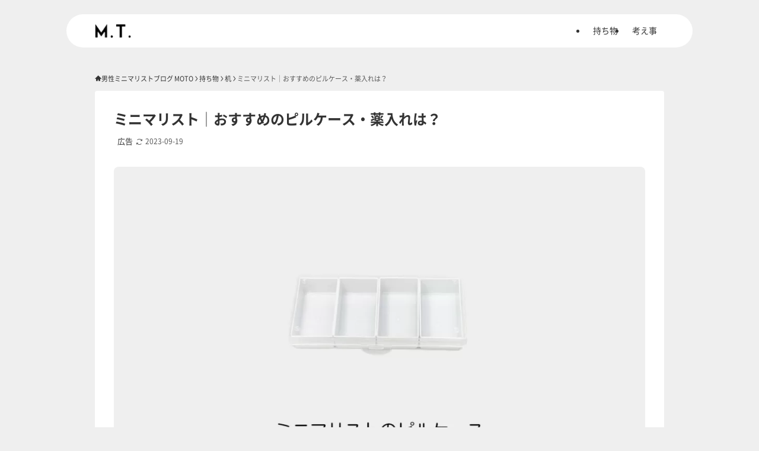

--- FILE ---
content_type: text/html; charset=UTF-8
request_url: https://minimal-things.com/pill-case/
body_size: 47012
content:
<!DOCTYPE html>
<html lang="ja" data-loaded="false" data-scrolled="false" data-spmenu="closed">
<head><meta charset="utf-8"><script>if(navigator.userAgent.match(/MSIE|Internet Explorer/i)||navigator.userAgent.match(/Trident\/7\..*?rv:11/i)){var href=document.location.href;if(!href.match(/[?&]nowprocket/)){if(href.indexOf("?")==-1){if(href.indexOf("#")==-1){document.location.href=href+"?nowprocket=1"}else{document.location.href=href.replace("#","?nowprocket=1#")}}else{if(href.indexOf("#")==-1){document.location.href=href+"&nowprocket=1"}else{document.location.href=href.replace("#","&nowprocket=1#")}}}}</script><script>(()=>{class RocketLazyLoadScripts{constructor(){this.v="1.2.6",this.triggerEvents=["keydown","mousedown","mousemove","touchmove","touchstart","touchend","wheel"],this.userEventHandler=this.t.bind(this),this.touchStartHandler=this.i.bind(this),this.touchMoveHandler=this.o.bind(this),this.touchEndHandler=this.h.bind(this),this.clickHandler=this.u.bind(this),this.interceptedClicks=[],this.interceptedClickListeners=[],this.l(this),window.addEventListener("pageshow",(t=>{this.persisted=t.persisted,this.everythingLoaded&&this.m()})),this.CSPIssue=sessionStorage.getItem("rocketCSPIssue"),document.addEventListener("securitypolicyviolation",(t=>{this.CSPIssue||"script-src-elem"!==t.violatedDirective||"data"!==t.blockedURI||(this.CSPIssue=!0,sessionStorage.setItem("rocketCSPIssue",!0))})),document.addEventListener("DOMContentLoaded",(()=>{this.k()})),this.delayedScripts={normal:[],async:[],defer:[]},this.trash=[],this.allJQueries=[]}p(t){document.hidden?t.t():(this.triggerEvents.forEach((e=>window.addEventListener(e,t.userEventHandler,{passive:!0}))),window.addEventListener("touchstart",t.touchStartHandler,{passive:!0}),window.addEventListener("mousedown",t.touchStartHandler),document.addEventListener("visibilitychange",t.userEventHandler))}_(){this.triggerEvents.forEach((t=>window.removeEventListener(t,this.userEventHandler,{passive:!0}))),document.removeEventListener("visibilitychange",this.userEventHandler)}i(t){"HTML"!==t.target.tagName&&(window.addEventListener("touchend",this.touchEndHandler),window.addEventListener("mouseup",this.touchEndHandler),window.addEventListener("touchmove",this.touchMoveHandler,{passive:!0}),window.addEventListener("mousemove",this.touchMoveHandler),t.target.addEventListener("click",this.clickHandler),this.L(t.target,!0),this.S(t.target,"onclick","rocket-onclick"),this.C())}o(t){window.removeEventListener("touchend",this.touchEndHandler),window.removeEventListener("mouseup",this.touchEndHandler),window.removeEventListener("touchmove",this.touchMoveHandler,{passive:!0}),window.removeEventListener("mousemove",this.touchMoveHandler),t.target.removeEventListener("click",this.clickHandler),this.L(t.target,!1),this.S(t.target,"rocket-onclick","onclick"),this.M()}h(){window.removeEventListener("touchend",this.touchEndHandler),window.removeEventListener("mouseup",this.touchEndHandler),window.removeEventListener("touchmove",this.touchMoveHandler,{passive:!0}),window.removeEventListener("mousemove",this.touchMoveHandler)}u(t){t.target.removeEventListener("click",this.clickHandler),this.L(t.target,!1),this.S(t.target,"rocket-onclick","onclick"),this.interceptedClicks.push(t),t.preventDefault(),t.stopPropagation(),t.stopImmediatePropagation(),this.M()}O(){window.removeEventListener("touchstart",this.touchStartHandler,{passive:!0}),window.removeEventListener("mousedown",this.touchStartHandler),this.interceptedClicks.forEach((t=>{t.target.dispatchEvent(new MouseEvent("click",{view:t.view,bubbles:!0,cancelable:!0}))}))}l(t){EventTarget.prototype.addEventListenerWPRocketBase=EventTarget.prototype.addEventListener,EventTarget.prototype.addEventListener=function(e,i,o){"click"!==e||t.windowLoaded||i===t.clickHandler||t.interceptedClickListeners.push({target:this,func:i,options:o}),(this||window).addEventListenerWPRocketBase(e,i,o)}}L(t,e){this.interceptedClickListeners.forEach((i=>{i.target===t&&(e?t.removeEventListener("click",i.func,i.options):t.addEventListener("click",i.func,i.options))})),t.parentNode!==document.documentElement&&this.L(t.parentNode,e)}D(){return new Promise((t=>{this.P?this.M=t:t()}))}C(){this.P=!0}M(){this.P=!1}S(t,e,i){t.hasAttribute&&t.hasAttribute(e)&&(event.target.setAttribute(i,event.target.getAttribute(e)),event.target.removeAttribute(e))}t(){this._(this),"loading"===document.readyState?document.addEventListener("DOMContentLoaded",this.R.bind(this)):this.R()}k(){let t=[];document.querySelectorAll("script[type=rocketlazyloadscript][data-rocket-src]").forEach((e=>{let i=e.getAttribute("data-rocket-src");if(i&&!i.startsWith("data:")){0===i.indexOf("//")&&(i=location.protocol+i);try{const o=new URL(i).origin;o!==location.origin&&t.push({src:o,crossOrigin:e.crossOrigin||"module"===e.getAttribute("data-rocket-type")})}catch(t){}}})),t=[...new Map(t.map((t=>[JSON.stringify(t),t]))).values()],this.T(t,"preconnect")}async R(){this.lastBreath=Date.now(),this.j(this),this.F(this),this.I(),this.W(),this.q(),await this.A(this.delayedScripts.normal),await this.A(this.delayedScripts.defer),await this.A(this.delayedScripts.async);try{await this.U(),await this.H(this),await this.J()}catch(t){console.error(t)}window.dispatchEvent(new Event("rocket-allScriptsLoaded")),this.everythingLoaded=!0,this.D().then((()=>{this.O()})),this.N()}W(){document.querySelectorAll("script[type=rocketlazyloadscript]").forEach((t=>{t.hasAttribute("data-rocket-src")?t.hasAttribute("async")&&!1!==t.async?this.delayedScripts.async.push(t):t.hasAttribute("defer")&&!1!==t.defer||"module"===t.getAttribute("data-rocket-type")?this.delayedScripts.defer.push(t):this.delayedScripts.normal.push(t):this.delayedScripts.normal.push(t)}))}async B(t){if(await this.G(),!0!==t.noModule||!("noModule"in HTMLScriptElement.prototype))return new Promise((e=>{let i;function o(){(i||t).setAttribute("data-rocket-status","executed"),e()}try{if(navigator.userAgent.indexOf("Firefox/")>0||""===navigator.vendor||this.CSPIssue)i=document.createElement("script"),[...t.attributes].forEach((t=>{let e=t.nodeName;"type"!==e&&("data-rocket-type"===e&&(e="type"),"data-rocket-src"===e&&(e="src"),i.setAttribute(e,t.nodeValue))})),t.text&&(i.text=t.text),i.hasAttribute("src")?(i.addEventListener("load",o),i.addEventListener("error",(function(){i.setAttribute("data-rocket-status","failed-network"),e()})),setTimeout((()=>{i.isConnected||e()}),1)):(i.text=t.text,o()),t.parentNode.replaceChild(i,t);else{const i=t.getAttribute("data-rocket-type"),s=t.getAttribute("data-rocket-src");i?(t.type=i,t.removeAttribute("data-rocket-type")):t.removeAttribute("type"),t.addEventListener("load",o),t.addEventListener("error",(i=>{this.CSPIssue&&i.target.src.startsWith("data:")?(console.log("WPRocket: data-uri blocked by CSP -> fallback"),t.removeAttribute("src"),this.B(t).then(e)):(t.setAttribute("data-rocket-status","failed-network"),e())})),s?(t.removeAttribute("data-rocket-src"),t.src=s):t.src="data:text/javascript;base64,"+window.btoa(unescape(encodeURIComponent(t.text)))}}catch(i){t.setAttribute("data-rocket-status","failed-transform"),e()}}));t.setAttribute("data-rocket-status","skipped")}async A(t){const e=t.shift();return e&&e.isConnected?(await this.B(e),this.A(t)):Promise.resolve()}q(){this.T([...this.delayedScripts.normal,...this.delayedScripts.defer,...this.delayedScripts.async],"preload")}T(t,e){var i=document.createDocumentFragment();t.forEach((t=>{const o=t.getAttribute&&t.getAttribute("data-rocket-src")||t.src;if(o&&!o.startsWith("data:")){const s=document.createElement("link");s.href=o,s.rel=e,"preconnect"!==e&&(s.as="script"),t.getAttribute&&"module"===t.getAttribute("data-rocket-type")&&(s.crossOrigin=!0),t.crossOrigin&&(s.crossOrigin=t.crossOrigin),t.integrity&&(s.integrity=t.integrity),i.appendChild(s),this.trash.push(s)}})),document.head.appendChild(i)}j(t){let e={};function i(i,o){return e[o].eventsToRewrite.indexOf(i)>=0&&!t.everythingLoaded?"rocket-"+i:i}function o(t,o){!function(t){e[t]||(e[t]={originalFunctions:{add:t.addEventListener,remove:t.removeEventListener},eventsToRewrite:[]},t.addEventListener=function(){arguments[0]=i(arguments[0],t),e[t].originalFunctions.add.apply(t,arguments)},t.removeEventListener=function(){arguments[0]=i(arguments[0],t),e[t].originalFunctions.remove.apply(t,arguments)})}(t),e[t].eventsToRewrite.push(o)}function s(e,i){let o=e[i];e[i]=null,Object.defineProperty(e,i,{get:()=>o||function(){},set(s){t.everythingLoaded?o=s:e["rocket"+i]=o=s}})}o(document,"DOMContentLoaded"),o(window,"DOMContentLoaded"),o(window,"load"),o(window,"pageshow"),o(document,"readystatechange"),s(document,"onreadystatechange"),s(window,"onload"),s(window,"onpageshow");try{Object.defineProperty(document,"readyState",{get:()=>t.rocketReadyState,set(e){t.rocketReadyState=e},configurable:!0}),document.readyState="loading"}catch(t){console.log("WPRocket DJE readyState conflict, bypassing")}}F(t){let e;function i(e){return t.everythingLoaded?e:e.split(" ").map((t=>"load"===t||0===t.indexOf("load.")?"rocket-jquery-load":t)).join(" ")}function o(o){function s(t){const e=o.fn[t];o.fn[t]=o.fn.init.prototype[t]=function(){return this[0]===window&&("string"==typeof arguments[0]||arguments[0]instanceof String?arguments[0]=i(arguments[0]):"object"==typeof arguments[0]&&Object.keys(arguments[0]).forEach((t=>{const e=arguments[0][t];delete arguments[0][t],arguments[0][i(t)]=e}))),e.apply(this,arguments),this}}o&&o.fn&&!t.allJQueries.includes(o)&&(o.fn.ready=o.fn.init.prototype.ready=function(e){return t.domReadyFired?e.bind(document)(o):document.addEventListener("rocket-DOMContentLoaded",(()=>e.bind(document)(o))),o([])},s("on"),s("one"),t.allJQueries.push(o)),e=o}o(window.jQuery),Object.defineProperty(window,"jQuery",{get:()=>e,set(t){o(t)}})}async H(t){const e=document.querySelector("script[data-webpack]");e&&(await async function(){return new Promise((t=>{e.addEventListener("load",t),e.addEventListener("error",t)}))}(),await t.K(),await t.H(t))}async U(){this.domReadyFired=!0;try{document.readyState="interactive"}catch(t){}await this.G(),document.dispatchEvent(new Event("rocket-readystatechange")),await this.G(),document.rocketonreadystatechange&&document.rocketonreadystatechange(),await this.G(),document.dispatchEvent(new Event("rocket-DOMContentLoaded")),await this.G(),window.dispatchEvent(new Event("rocket-DOMContentLoaded"))}async J(){try{document.readyState="complete"}catch(t){}await this.G(),document.dispatchEvent(new Event("rocket-readystatechange")),await this.G(),document.rocketonreadystatechange&&document.rocketonreadystatechange(),await this.G(),window.dispatchEvent(new Event("rocket-load")),await this.G(),window.rocketonload&&window.rocketonload(),await this.G(),this.allJQueries.forEach((t=>t(window).trigger("rocket-jquery-load"))),await this.G();const t=new Event("rocket-pageshow");t.persisted=this.persisted,window.dispatchEvent(t),await this.G(),window.rocketonpageshow&&window.rocketonpageshow({persisted:this.persisted}),this.windowLoaded=!0}m(){document.onreadystatechange&&document.onreadystatechange(),window.onload&&window.onload(),window.onpageshow&&window.onpageshow({persisted:this.persisted})}I(){const t=new Map;document.write=document.writeln=function(e){const i=document.currentScript;i||console.error("WPRocket unable to document.write this: "+e);const o=document.createRange(),s=i.parentElement;let n=t.get(i);void 0===n&&(n=i.nextSibling,t.set(i,n));const c=document.createDocumentFragment();o.setStart(c,0),c.appendChild(o.createContextualFragment(e)),s.insertBefore(c,n)}}async G(){Date.now()-this.lastBreath>45&&(await this.K(),this.lastBreath=Date.now())}async K(){return document.hidden?new Promise((t=>setTimeout(t))):new Promise((t=>requestAnimationFrame(t)))}N(){this.trash.forEach((t=>t.remove()))}static run(){const t=new RocketLazyLoadScripts;t.p(t)}}RocketLazyLoadScripts.run()})();</script>

<meta name="format-detection" content="telephone=no">
<meta http-equiv="X-UA-Compatible" content="IE=edge">
<meta name="viewport" content="width=device-width, viewport-fit=cover">
<title>【一日一錠】ミニマリストのためのおすすめピルケース・薬入れ</title>
<meta name='robots' content='max-image-preview:large' />
<link rel='dns-prefetch' href='//www.googletagmanager.com' />
<link rel='dns-prefetch' href='//pagead2.googlesyndication.com' />
<link rel='dns-prefetch' href='//fundingchoicesmessages.google.com' />
<link rel="alternate" type="application/rss+xml" title="MOTO │ 男性ミニマリストブログ  &raquo; フィード" href="https://minimal-things.com/feed/" />
<link rel="alternate" type="application/rss+xml" title="MOTO │ 男性ミニマリストブログ  &raquo; コメントフィード" href="https://minimal-things.com/comments/feed/" />
<link rel="alternate" type="application/rss+xml" title="MOTO │ 男性ミニマリストブログ  &raquo; ミニマリスト│おすすめのピルケース・薬入れは？ のコメントのフィード" href="https://minimal-things.com/pill-case/feed/" />

<!-- SEO SIMPLE PACK 3.6.2 -->
<meta name="description" content="ミニマリストが選ぶ、シンプルで機能的なピルケース・薬入れを厳選紹介。日々の健康管理をスムーズに、そしてスタイリッシュに。薬の管理が一層手軽になる、選び抜かれたアイテムをチェックしてみよう。">
<meta name="keywords" content="ミニマリスト,シンプリスト">
<link rel="canonical" href="https://minimal-things.com/pill-case/">
<meta property="og:locale" content="ja_JP">
<meta property="og:type" content="article">
<meta property="og:image" content="https://minimal-things.com/wp-content/uploads/2022/11/minimalist-pill-case.jpg">
<meta property="og:title" content="【一日一錠】ミニマリストのためのおすすめピルケース・薬入れ">
<meta property="og:description" content="ミニマリストが選ぶ、シンプルで機能的なピルケース・薬入れを厳選紹介。日々の健康管理をスムーズに、そしてスタイリッシュに。薬の管理が一層手軽になる、選び抜かれたアイテムをチェックしてみよう。">
<meta property="og:url" content="https://minimal-things.com/pill-case/">
<meta property="og:site_name" content="MOTO │ 男性ミニマリストブログ ">
<meta name="twitter:card" content="summary_large_image">
<!-- Google Analytics (gtag.js) -->
<script type="rocketlazyloadscript" async data-rocket-src="https://www.googletagmanager.com/gtag/js?id=G-WDGLHPXC68"></script>
<script type="rocketlazyloadscript">
	window.dataLayer = window.dataLayer || [];
	function gtag(){dataLayer.push(arguments);}
	gtag("js", new Date());
	gtag("config", "G-WDGLHPXC68");
</script>
	<!-- / SEO SIMPLE PACK -->

<style id='wp-img-auto-sizes-contain-inline-css' type='text/css'>
img:is([sizes=auto i],[sizes^="auto," i]){contain-intrinsic-size:3000px 1500px}
/*# sourceURL=wp-img-auto-sizes-contain-inline-css */
</style>
<style id='wp-block-library-inline-css' type='text/css'>
:root{--wp-block-synced-color:#7a00df;--wp-block-synced-color--rgb:122,0,223;--wp-bound-block-color:var(--wp-block-synced-color);--wp-editor-canvas-background:#ddd;--wp-admin-theme-color:#007cba;--wp-admin-theme-color--rgb:0,124,186;--wp-admin-theme-color-darker-10:#006ba1;--wp-admin-theme-color-darker-10--rgb:0,107,160.5;--wp-admin-theme-color-darker-20:#005a87;--wp-admin-theme-color-darker-20--rgb:0,90,135;--wp-admin-border-width-focus:2px}@media (min-resolution:192dpi){:root{--wp-admin-border-width-focus:1.5px}}.wp-element-button{cursor:pointer}:root .has-very-light-gray-background-color{background-color:#eee}:root .has-very-dark-gray-background-color{background-color:#313131}:root .has-very-light-gray-color{color:#eee}:root .has-very-dark-gray-color{color:#313131}:root .has-vivid-green-cyan-to-vivid-cyan-blue-gradient-background{background:linear-gradient(135deg,#00d084,#0693e3)}:root .has-purple-crush-gradient-background{background:linear-gradient(135deg,#34e2e4,#4721fb 50%,#ab1dfe)}:root .has-hazy-dawn-gradient-background{background:linear-gradient(135deg,#faaca8,#dad0ec)}:root .has-subdued-olive-gradient-background{background:linear-gradient(135deg,#fafae1,#67a671)}:root .has-atomic-cream-gradient-background{background:linear-gradient(135deg,#fdd79a,#004a59)}:root .has-nightshade-gradient-background{background:linear-gradient(135deg,#330968,#31cdcf)}:root .has-midnight-gradient-background{background:linear-gradient(135deg,#020381,#2874fc)}:root{--wp--preset--font-size--normal:16px;--wp--preset--font-size--huge:42px}.has-regular-font-size{font-size:1em}.has-larger-font-size{font-size:2.625em}.has-normal-font-size{font-size:var(--wp--preset--font-size--normal)}.has-huge-font-size{font-size:var(--wp--preset--font-size--huge)}.has-text-align-center{text-align:center}.has-text-align-left{text-align:left}.has-text-align-right{text-align:right}.has-fit-text{white-space:nowrap!important}#end-resizable-editor-section{display:none}.aligncenter{clear:both}.items-justified-left{justify-content:flex-start}.items-justified-center{justify-content:center}.items-justified-right{justify-content:flex-end}.items-justified-space-between{justify-content:space-between}.screen-reader-text{border:0;clip-path:inset(50%);height:1px;margin:-1px;overflow:hidden;padding:0;position:absolute;width:1px;word-wrap:normal!important}.screen-reader-text:focus{background-color:#ddd;clip-path:none;color:#444;display:block;font-size:1em;height:auto;left:5px;line-height:normal;padding:15px 23px 14px;text-decoration:none;top:5px;width:auto;z-index:100000}html :where(.has-border-color){border-style:solid}html :where([style*=border-top-color]){border-top-style:solid}html :where([style*=border-right-color]){border-right-style:solid}html :where([style*=border-bottom-color]){border-bottom-style:solid}html :where([style*=border-left-color]){border-left-style:solid}html :where([style*=border-width]){border-style:solid}html :where([style*=border-top-width]){border-top-style:solid}html :where([style*=border-right-width]){border-right-style:solid}html :where([style*=border-bottom-width]){border-bottom-style:solid}html :where([style*=border-left-width]){border-left-style:solid}html :where(img[class*=wp-image-]){height:auto;max-width:100%}:where(figure){margin:0 0 1em}html :where(.is-position-sticky){--wp-admin--admin-bar--position-offset:var(--wp-admin--admin-bar--height,0px)}@media screen and (max-width:600px){html :where(.is-position-sticky){--wp-admin--admin-bar--position-offset:0px}}

/*# sourceURL=wp-block-library-inline-css */
</style><style id='wp-block-gallery-inline-css' type='text/css'>
.blocks-gallery-grid:not(.has-nested-images),.wp-block-gallery:not(.has-nested-images){display:flex;flex-wrap:wrap;list-style-type:none;margin:0;padding:0}.blocks-gallery-grid:not(.has-nested-images) .blocks-gallery-image,.blocks-gallery-grid:not(.has-nested-images) .blocks-gallery-item,.wp-block-gallery:not(.has-nested-images) .blocks-gallery-image,.wp-block-gallery:not(.has-nested-images) .blocks-gallery-item{display:flex;flex-direction:column;flex-grow:1;justify-content:center;margin:0 1em 1em 0;position:relative;width:calc(50% - 1em)}.blocks-gallery-grid:not(.has-nested-images) .blocks-gallery-image:nth-of-type(2n),.blocks-gallery-grid:not(.has-nested-images) .blocks-gallery-item:nth-of-type(2n),.wp-block-gallery:not(.has-nested-images) .blocks-gallery-image:nth-of-type(2n),.wp-block-gallery:not(.has-nested-images) .blocks-gallery-item:nth-of-type(2n){margin-right:0}.blocks-gallery-grid:not(.has-nested-images) .blocks-gallery-image figure,.blocks-gallery-grid:not(.has-nested-images) .blocks-gallery-item figure,.wp-block-gallery:not(.has-nested-images) .blocks-gallery-image figure,.wp-block-gallery:not(.has-nested-images) .blocks-gallery-item figure{align-items:flex-end;display:flex;height:100%;justify-content:flex-start;margin:0}.blocks-gallery-grid:not(.has-nested-images) .blocks-gallery-image img,.blocks-gallery-grid:not(.has-nested-images) .blocks-gallery-item img,.wp-block-gallery:not(.has-nested-images) .blocks-gallery-image img,.wp-block-gallery:not(.has-nested-images) .blocks-gallery-item img{display:block;height:auto;max-width:100%;width:auto}.blocks-gallery-grid:not(.has-nested-images) .blocks-gallery-image figcaption,.blocks-gallery-grid:not(.has-nested-images) .blocks-gallery-item figcaption,.wp-block-gallery:not(.has-nested-images) .blocks-gallery-image figcaption,.wp-block-gallery:not(.has-nested-images) .blocks-gallery-item figcaption{background:linear-gradient(0deg,#000000b3,#0000004d 70%,#0000);bottom:0;box-sizing:border-box;color:#fff;font-size:.8em;margin:0;max-height:100%;overflow:auto;padding:3em .77em .7em;position:absolute;text-align:center;width:100%;z-index:2}.blocks-gallery-grid:not(.has-nested-images) .blocks-gallery-image figcaption img,.blocks-gallery-grid:not(.has-nested-images) .blocks-gallery-item figcaption img,.wp-block-gallery:not(.has-nested-images) .blocks-gallery-image figcaption img,.wp-block-gallery:not(.has-nested-images) .blocks-gallery-item figcaption img{display:inline}.blocks-gallery-grid:not(.has-nested-images) figcaption,.wp-block-gallery:not(.has-nested-images) figcaption{flex-grow:1}.blocks-gallery-grid:not(.has-nested-images).is-cropped .blocks-gallery-image a,.blocks-gallery-grid:not(.has-nested-images).is-cropped .blocks-gallery-image img,.blocks-gallery-grid:not(.has-nested-images).is-cropped .blocks-gallery-item a,.blocks-gallery-grid:not(.has-nested-images).is-cropped .blocks-gallery-item img,.wp-block-gallery:not(.has-nested-images).is-cropped .blocks-gallery-image a,.wp-block-gallery:not(.has-nested-images).is-cropped .blocks-gallery-image img,.wp-block-gallery:not(.has-nested-images).is-cropped .blocks-gallery-item a,.wp-block-gallery:not(.has-nested-images).is-cropped .blocks-gallery-item img{flex:1;height:100%;object-fit:cover;width:100%}.blocks-gallery-grid:not(.has-nested-images).columns-1 .blocks-gallery-image,.blocks-gallery-grid:not(.has-nested-images).columns-1 .blocks-gallery-item,.wp-block-gallery:not(.has-nested-images).columns-1 .blocks-gallery-image,.wp-block-gallery:not(.has-nested-images).columns-1 .blocks-gallery-item{margin-right:0;width:100%}@media (min-width:600px){.blocks-gallery-grid:not(.has-nested-images).columns-3 .blocks-gallery-image,.blocks-gallery-grid:not(.has-nested-images).columns-3 .blocks-gallery-item,.wp-block-gallery:not(.has-nested-images).columns-3 .blocks-gallery-image,.wp-block-gallery:not(.has-nested-images).columns-3 .blocks-gallery-item{margin-right:1em;width:calc(33.33333% - .66667em)}.blocks-gallery-grid:not(.has-nested-images).columns-4 .blocks-gallery-image,.blocks-gallery-grid:not(.has-nested-images).columns-4 .blocks-gallery-item,.wp-block-gallery:not(.has-nested-images).columns-4 .blocks-gallery-image,.wp-block-gallery:not(.has-nested-images).columns-4 .blocks-gallery-item{margin-right:1em;width:calc(25% - .75em)}.blocks-gallery-grid:not(.has-nested-images).columns-5 .blocks-gallery-image,.blocks-gallery-grid:not(.has-nested-images).columns-5 .blocks-gallery-item,.wp-block-gallery:not(.has-nested-images).columns-5 .blocks-gallery-image,.wp-block-gallery:not(.has-nested-images).columns-5 .blocks-gallery-item{margin-right:1em;width:calc(20% - .8em)}.blocks-gallery-grid:not(.has-nested-images).columns-6 .blocks-gallery-image,.blocks-gallery-grid:not(.has-nested-images).columns-6 .blocks-gallery-item,.wp-block-gallery:not(.has-nested-images).columns-6 .blocks-gallery-image,.wp-block-gallery:not(.has-nested-images).columns-6 .blocks-gallery-item{margin-right:1em;width:calc(16.66667% - .83333em)}.blocks-gallery-grid:not(.has-nested-images).columns-7 .blocks-gallery-image,.blocks-gallery-grid:not(.has-nested-images).columns-7 .blocks-gallery-item,.wp-block-gallery:not(.has-nested-images).columns-7 .blocks-gallery-image,.wp-block-gallery:not(.has-nested-images).columns-7 .blocks-gallery-item{margin-right:1em;width:calc(14.28571% - .85714em)}.blocks-gallery-grid:not(.has-nested-images).columns-8 .blocks-gallery-image,.blocks-gallery-grid:not(.has-nested-images).columns-8 .blocks-gallery-item,.wp-block-gallery:not(.has-nested-images).columns-8 .blocks-gallery-image,.wp-block-gallery:not(.has-nested-images).columns-8 .blocks-gallery-item{margin-right:1em;width:calc(12.5% - .875em)}.blocks-gallery-grid:not(.has-nested-images).columns-1 .blocks-gallery-image:nth-of-type(1n),.blocks-gallery-grid:not(.has-nested-images).columns-1 .blocks-gallery-item:nth-of-type(1n),.blocks-gallery-grid:not(.has-nested-images).columns-2 .blocks-gallery-image:nth-of-type(2n),.blocks-gallery-grid:not(.has-nested-images).columns-2 .blocks-gallery-item:nth-of-type(2n),.blocks-gallery-grid:not(.has-nested-images).columns-3 .blocks-gallery-image:nth-of-type(3n),.blocks-gallery-grid:not(.has-nested-images).columns-3 .blocks-gallery-item:nth-of-type(3n),.blocks-gallery-grid:not(.has-nested-images).columns-4 .blocks-gallery-image:nth-of-type(4n),.blocks-gallery-grid:not(.has-nested-images).columns-4 .blocks-gallery-item:nth-of-type(4n),.blocks-gallery-grid:not(.has-nested-images).columns-5 .blocks-gallery-image:nth-of-type(5n),.blocks-gallery-grid:not(.has-nested-images).columns-5 .blocks-gallery-item:nth-of-type(5n),.blocks-gallery-grid:not(.has-nested-images).columns-6 .blocks-gallery-image:nth-of-type(6n),.blocks-gallery-grid:not(.has-nested-images).columns-6 .blocks-gallery-item:nth-of-type(6n),.blocks-gallery-grid:not(.has-nested-images).columns-7 .blocks-gallery-image:nth-of-type(7n),.blocks-gallery-grid:not(.has-nested-images).columns-7 .blocks-gallery-item:nth-of-type(7n),.blocks-gallery-grid:not(.has-nested-images).columns-8 .blocks-gallery-image:nth-of-type(8n),.blocks-gallery-grid:not(.has-nested-images).columns-8 .blocks-gallery-item:nth-of-type(8n),.wp-block-gallery:not(.has-nested-images).columns-1 .blocks-gallery-image:nth-of-type(1n),.wp-block-gallery:not(.has-nested-images).columns-1 .blocks-gallery-item:nth-of-type(1n),.wp-block-gallery:not(.has-nested-images).columns-2 .blocks-gallery-image:nth-of-type(2n),.wp-block-gallery:not(.has-nested-images).columns-2 .blocks-gallery-item:nth-of-type(2n),.wp-block-gallery:not(.has-nested-images).columns-3 .blocks-gallery-image:nth-of-type(3n),.wp-block-gallery:not(.has-nested-images).columns-3 .blocks-gallery-item:nth-of-type(3n),.wp-block-gallery:not(.has-nested-images).columns-4 .blocks-gallery-image:nth-of-type(4n),.wp-block-gallery:not(.has-nested-images).columns-4 .blocks-gallery-item:nth-of-type(4n),.wp-block-gallery:not(.has-nested-images).columns-5 .blocks-gallery-image:nth-of-type(5n),.wp-block-gallery:not(.has-nested-images).columns-5 .blocks-gallery-item:nth-of-type(5n),.wp-block-gallery:not(.has-nested-images).columns-6 .blocks-gallery-image:nth-of-type(6n),.wp-block-gallery:not(.has-nested-images).columns-6 .blocks-gallery-item:nth-of-type(6n),.wp-block-gallery:not(.has-nested-images).columns-7 .blocks-gallery-image:nth-of-type(7n),.wp-block-gallery:not(.has-nested-images).columns-7 .blocks-gallery-item:nth-of-type(7n),.wp-block-gallery:not(.has-nested-images).columns-8 .blocks-gallery-image:nth-of-type(8n),.wp-block-gallery:not(.has-nested-images).columns-8 .blocks-gallery-item:nth-of-type(8n){margin-right:0}}.blocks-gallery-grid:not(.has-nested-images) .blocks-gallery-image:last-child,.blocks-gallery-grid:not(.has-nested-images) .blocks-gallery-item:last-child,.wp-block-gallery:not(.has-nested-images) .blocks-gallery-image:last-child,.wp-block-gallery:not(.has-nested-images) .blocks-gallery-item:last-child{margin-right:0}.blocks-gallery-grid:not(.has-nested-images).alignleft,.blocks-gallery-grid:not(.has-nested-images).alignright,.wp-block-gallery:not(.has-nested-images).alignleft,.wp-block-gallery:not(.has-nested-images).alignright{max-width:420px;width:100%}.blocks-gallery-grid:not(.has-nested-images).aligncenter .blocks-gallery-item figure,.wp-block-gallery:not(.has-nested-images).aligncenter .blocks-gallery-item figure{justify-content:center}.wp-block-gallery:not(.is-cropped) .blocks-gallery-item{align-self:flex-start}figure.wp-block-gallery.has-nested-images{align-items:normal}.wp-block-gallery.has-nested-images figure.wp-block-image:not(#individual-image){margin:0;width:calc(50% - var(--wp--style--unstable-gallery-gap, 16px)/2)}.wp-block-gallery.has-nested-images figure.wp-block-image{box-sizing:border-box;display:flex;flex-direction:column;flex-grow:1;justify-content:center;max-width:100%;position:relative}.wp-block-gallery.has-nested-images figure.wp-block-image>a,.wp-block-gallery.has-nested-images figure.wp-block-image>div{flex-direction:column;flex-grow:1;margin:0}.wp-block-gallery.has-nested-images figure.wp-block-image img{display:block;height:auto;max-width:100%!important;width:auto}.wp-block-gallery.has-nested-images figure.wp-block-image figcaption,.wp-block-gallery.has-nested-images figure.wp-block-image:has(figcaption):before{bottom:0;left:0;max-height:100%;position:absolute;right:0}.wp-block-gallery.has-nested-images figure.wp-block-image:has(figcaption):before{backdrop-filter:blur(3px);content:"";height:100%;-webkit-mask-image:linear-gradient(0deg,#000 20%,#0000);mask-image:linear-gradient(0deg,#000 20%,#0000);max-height:40%;pointer-events:none}.wp-block-gallery.has-nested-images figure.wp-block-image figcaption{box-sizing:border-box;color:#fff;font-size:13px;margin:0;overflow:auto;padding:1em;text-align:center;text-shadow:0 0 1.5px #000}.wp-block-gallery.has-nested-images figure.wp-block-image figcaption::-webkit-scrollbar{height:12px;width:12px}.wp-block-gallery.has-nested-images figure.wp-block-image figcaption::-webkit-scrollbar-track{background-color:initial}.wp-block-gallery.has-nested-images figure.wp-block-image figcaption::-webkit-scrollbar-thumb{background-clip:padding-box;background-color:initial;border:3px solid #0000;border-radius:8px}.wp-block-gallery.has-nested-images figure.wp-block-image figcaption:focus-within::-webkit-scrollbar-thumb,.wp-block-gallery.has-nested-images figure.wp-block-image figcaption:focus::-webkit-scrollbar-thumb,.wp-block-gallery.has-nested-images figure.wp-block-image figcaption:hover::-webkit-scrollbar-thumb{background-color:#fffc}.wp-block-gallery.has-nested-images figure.wp-block-image figcaption{scrollbar-color:#0000 #0000;scrollbar-gutter:stable both-edges;scrollbar-width:thin}.wp-block-gallery.has-nested-images figure.wp-block-image figcaption:focus,.wp-block-gallery.has-nested-images figure.wp-block-image figcaption:focus-within,.wp-block-gallery.has-nested-images figure.wp-block-image figcaption:hover{scrollbar-color:#fffc #0000}.wp-block-gallery.has-nested-images figure.wp-block-image figcaption{will-change:transform}@media (hover:none){.wp-block-gallery.has-nested-images figure.wp-block-image figcaption{scrollbar-color:#fffc #0000}}.wp-block-gallery.has-nested-images figure.wp-block-image figcaption{background:linear-gradient(0deg,#0006,#0000)}.wp-block-gallery.has-nested-images figure.wp-block-image figcaption img{display:inline}.wp-block-gallery.has-nested-images figure.wp-block-image figcaption a{color:inherit}.wp-block-gallery.has-nested-images figure.wp-block-image.has-custom-border img{box-sizing:border-box}.wp-block-gallery.has-nested-images figure.wp-block-image.has-custom-border>a,.wp-block-gallery.has-nested-images figure.wp-block-image.has-custom-border>div,.wp-block-gallery.has-nested-images figure.wp-block-image.is-style-rounded>a,.wp-block-gallery.has-nested-images figure.wp-block-image.is-style-rounded>div{flex:1 1 auto}.wp-block-gallery.has-nested-images figure.wp-block-image.has-custom-border figcaption,.wp-block-gallery.has-nested-images figure.wp-block-image.is-style-rounded figcaption{background:none;color:inherit;flex:initial;margin:0;padding:10px 10px 9px;position:relative;text-shadow:none}.wp-block-gallery.has-nested-images figure.wp-block-image.has-custom-border:before,.wp-block-gallery.has-nested-images figure.wp-block-image.is-style-rounded:before{content:none}.wp-block-gallery.has-nested-images figcaption{flex-basis:100%;flex-grow:1;text-align:center}.wp-block-gallery.has-nested-images:not(.is-cropped) figure.wp-block-image:not(#individual-image){margin-bottom:auto;margin-top:0}.wp-block-gallery.has-nested-images.is-cropped figure.wp-block-image:not(#individual-image){align-self:inherit}.wp-block-gallery.has-nested-images.is-cropped figure.wp-block-image:not(#individual-image)>a,.wp-block-gallery.has-nested-images.is-cropped figure.wp-block-image:not(#individual-image)>div:not(.components-drop-zone){display:flex}.wp-block-gallery.has-nested-images.is-cropped figure.wp-block-image:not(#individual-image) a,.wp-block-gallery.has-nested-images.is-cropped figure.wp-block-image:not(#individual-image) img{flex:1 0 0%;height:100%;object-fit:cover;width:100%}.wp-block-gallery.has-nested-images.columns-1 figure.wp-block-image:not(#individual-image){width:100%}@media (min-width:600px){.wp-block-gallery.has-nested-images.columns-3 figure.wp-block-image:not(#individual-image){width:calc(33.33333% - var(--wp--style--unstable-gallery-gap, 16px)*.66667)}.wp-block-gallery.has-nested-images.columns-4 figure.wp-block-image:not(#individual-image){width:calc(25% - var(--wp--style--unstable-gallery-gap, 16px)*.75)}.wp-block-gallery.has-nested-images.columns-5 figure.wp-block-image:not(#individual-image){width:calc(20% - var(--wp--style--unstable-gallery-gap, 16px)*.8)}.wp-block-gallery.has-nested-images.columns-6 figure.wp-block-image:not(#individual-image){width:calc(16.66667% - var(--wp--style--unstable-gallery-gap, 16px)*.83333)}.wp-block-gallery.has-nested-images.columns-7 figure.wp-block-image:not(#individual-image){width:calc(14.28571% - var(--wp--style--unstable-gallery-gap, 16px)*.85714)}.wp-block-gallery.has-nested-images.columns-8 figure.wp-block-image:not(#individual-image){width:calc(12.5% - var(--wp--style--unstable-gallery-gap, 16px)*.875)}.wp-block-gallery.has-nested-images.columns-default figure.wp-block-image:not(#individual-image){width:calc(33.33% - var(--wp--style--unstable-gallery-gap, 16px)*.66667)}.wp-block-gallery.has-nested-images.columns-default figure.wp-block-image:not(#individual-image):first-child:nth-last-child(2),.wp-block-gallery.has-nested-images.columns-default figure.wp-block-image:not(#individual-image):first-child:nth-last-child(2)~figure.wp-block-image:not(#individual-image){width:calc(50% - var(--wp--style--unstable-gallery-gap, 16px)*.5)}.wp-block-gallery.has-nested-images.columns-default figure.wp-block-image:not(#individual-image):first-child:last-child{width:100%}}.wp-block-gallery.has-nested-images.alignleft,.wp-block-gallery.has-nested-images.alignright{max-width:420px;width:100%}.wp-block-gallery.has-nested-images.aligncenter{justify-content:center}
/*# sourceURL=https://minimal-things.com/wp-includes/blocks/gallery/style.min.css */
</style>
<style id='wp-block-heading-inline-css' type='text/css'>
h1:where(.wp-block-heading).has-background,h2:where(.wp-block-heading).has-background,h3:where(.wp-block-heading).has-background,h4:where(.wp-block-heading).has-background,h5:where(.wp-block-heading).has-background,h6:where(.wp-block-heading).has-background{padding:1.25em 2.375em}h1.has-text-align-left[style*=writing-mode]:where([style*=vertical-lr]),h1.has-text-align-right[style*=writing-mode]:where([style*=vertical-rl]),h2.has-text-align-left[style*=writing-mode]:where([style*=vertical-lr]),h2.has-text-align-right[style*=writing-mode]:where([style*=vertical-rl]),h3.has-text-align-left[style*=writing-mode]:where([style*=vertical-lr]),h3.has-text-align-right[style*=writing-mode]:where([style*=vertical-rl]),h4.has-text-align-left[style*=writing-mode]:where([style*=vertical-lr]),h4.has-text-align-right[style*=writing-mode]:where([style*=vertical-rl]),h5.has-text-align-left[style*=writing-mode]:where([style*=vertical-lr]),h5.has-text-align-right[style*=writing-mode]:where([style*=vertical-rl]),h6.has-text-align-left[style*=writing-mode]:where([style*=vertical-lr]),h6.has-text-align-right[style*=writing-mode]:where([style*=vertical-rl]){rotate:180deg}
/*# sourceURL=https://minimal-things.com/wp-includes/blocks/heading/style.min.css */
</style>
<style id='wp-block-image-inline-css' type='text/css'>
.wp-block-image>a,.wp-block-image>figure>a{display:inline-block}.wp-block-image img{box-sizing:border-box;height:auto;max-width:100%;vertical-align:bottom}@media not (prefers-reduced-motion){.wp-block-image img.hide{visibility:hidden}.wp-block-image img.show{animation:show-content-image .4s}}.wp-block-image[style*=border-radius] img,.wp-block-image[style*=border-radius]>a{border-radius:inherit}.wp-block-image.has-custom-border img{box-sizing:border-box}.wp-block-image.aligncenter{text-align:center}.wp-block-image.alignfull>a,.wp-block-image.alignwide>a{width:100%}.wp-block-image.alignfull img,.wp-block-image.alignwide img{height:auto;width:100%}.wp-block-image .aligncenter,.wp-block-image .alignleft,.wp-block-image .alignright,.wp-block-image.aligncenter,.wp-block-image.alignleft,.wp-block-image.alignright{display:table}.wp-block-image .aligncenter>figcaption,.wp-block-image .alignleft>figcaption,.wp-block-image .alignright>figcaption,.wp-block-image.aligncenter>figcaption,.wp-block-image.alignleft>figcaption,.wp-block-image.alignright>figcaption{caption-side:bottom;display:table-caption}.wp-block-image .alignleft{float:left;margin:.5em 1em .5em 0}.wp-block-image .alignright{float:right;margin:.5em 0 .5em 1em}.wp-block-image .aligncenter{margin-left:auto;margin-right:auto}.wp-block-image :where(figcaption){margin-bottom:1em;margin-top:.5em}.wp-block-image.is-style-circle-mask img{border-radius:9999px}@supports ((-webkit-mask-image:none) or (mask-image:none)) or (-webkit-mask-image:none){.wp-block-image.is-style-circle-mask img{border-radius:0;-webkit-mask-image:url('data:image/svg+xml;utf8,<svg viewBox="0 0 100 100" xmlns="http://www.w3.org/2000/svg"><circle cx="50" cy="50" r="50"/></svg>');mask-image:url('data:image/svg+xml;utf8,<svg viewBox="0 0 100 100" xmlns="http://www.w3.org/2000/svg"><circle cx="50" cy="50" r="50"/></svg>');mask-mode:alpha;-webkit-mask-position:center;mask-position:center;-webkit-mask-repeat:no-repeat;mask-repeat:no-repeat;-webkit-mask-size:contain;mask-size:contain}}:root :where(.wp-block-image.is-style-rounded img,.wp-block-image .is-style-rounded img){border-radius:9999px}.wp-block-image figure{margin:0}.wp-lightbox-container{display:flex;flex-direction:column;position:relative}.wp-lightbox-container img{cursor:zoom-in}.wp-lightbox-container img:hover+button{opacity:1}.wp-lightbox-container button{align-items:center;backdrop-filter:blur(16px) saturate(180%);background-color:#5a5a5a40;border:none;border-radius:4px;cursor:zoom-in;display:flex;height:20px;justify-content:center;opacity:0;padding:0;position:absolute;right:16px;text-align:center;top:16px;width:20px;z-index:100}@media not (prefers-reduced-motion){.wp-lightbox-container button{transition:opacity .2s ease}}.wp-lightbox-container button:focus-visible{outline:3px auto #5a5a5a40;outline:3px auto -webkit-focus-ring-color;outline-offset:3px}.wp-lightbox-container button:hover{cursor:pointer;opacity:1}.wp-lightbox-container button:focus{opacity:1}.wp-lightbox-container button:focus,.wp-lightbox-container button:hover,.wp-lightbox-container button:not(:hover):not(:active):not(.has-background){background-color:#5a5a5a40;border:none}.wp-lightbox-overlay{box-sizing:border-box;cursor:zoom-out;height:100vh;left:0;overflow:hidden;position:fixed;top:0;visibility:hidden;width:100%;z-index:100000}.wp-lightbox-overlay .close-button{align-items:center;cursor:pointer;display:flex;justify-content:center;min-height:40px;min-width:40px;padding:0;position:absolute;right:calc(env(safe-area-inset-right) + 16px);top:calc(env(safe-area-inset-top) + 16px);z-index:5000000}.wp-lightbox-overlay .close-button:focus,.wp-lightbox-overlay .close-button:hover,.wp-lightbox-overlay .close-button:not(:hover):not(:active):not(.has-background){background:none;border:none}.wp-lightbox-overlay .lightbox-image-container{height:var(--wp--lightbox-container-height);left:50%;overflow:hidden;position:absolute;top:50%;transform:translate(-50%,-50%);transform-origin:top left;width:var(--wp--lightbox-container-width);z-index:9999999999}.wp-lightbox-overlay .wp-block-image{align-items:center;box-sizing:border-box;display:flex;height:100%;justify-content:center;margin:0;position:relative;transform-origin:0 0;width:100%;z-index:3000000}.wp-lightbox-overlay .wp-block-image img{height:var(--wp--lightbox-image-height);min-height:var(--wp--lightbox-image-height);min-width:var(--wp--lightbox-image-width);width:var(--wp--lightbox-image-width)}.wp-lightbox-overlay .wp-block-image figcaption{display:none}.wp-lightbox-overlay button{background:none;border:none}.wp-lightbox-overlay .scrim{background-color:#fff;height:100%;opacity:.9;position:absolute;width:100%;z-index:2000000}.wp-lightbox-overlay.active{visibility:visible}@media not (prefers-reduced-motion){.wp-lightbox-overlay.active{animation:turn-on-visibility .25s both}.wp-lightbox-overlay.active img{animation:turn-on-visibility .35s both}.wp-lightbox-overlay.show-closing-animation:not(.active){animation:turn-off-visibility .35s both}.wp-lightbox-overlay.show-closing-animation:not(.active) img{animation:turn-off-visibility .25s both}.wp-lightbox-overlay.zoom.active{animation:none;opacity:1;visibility:visible}.wp-lightbox-overlay.zoom.active .lightbox-image-container{animation:lightbox-zoom-in .4s}.wp-lightbox-overlay.zoom.active .lightbox-image-container img{animation:none}.wp-lightbox-overlay.zoom.active .scrim{animation:turn-on-visibility .4s forwards}.wp-lightbox-overlay.zoom.show-closing-animation:not(.active){animation:none}.wp-lightbox-overlay.zoom.show-closing-animation:not(.active) .lightbox-image-container{animation:lightbox-zoom-out .4s}.wp-lightbox-overlay.zoom.show-closing-animation:not(.active) .lightbox-image-container img{animation:none}.wp-lightbox-overlay.zoom.show-closing-animation:not(.active) .scrim{animation:turn-off-visibility .4s forwards}}@keyframes show-content-image{0%{visibility:hidden}99%{visibility:hidden}to{visibility:visible}}@keyframes turn-on-visibility{0%{opacity:0}to{opacity:1}}@keyframes turn-off-visibility{0%{opacity:1;visibility:visible}99%{opacity:0;visibility:visible}to{opacity:0;visibility:hidden}}@keyframes lightbox-zoom-in{0%{transform:translate(calc((-100vw + var(--wp--lightbox-scrollbar-width))/2 + var(--wp--lightbox-initial-left-position)),calc(-50vh + var(--wp--lightbox-initial-top-position))) scale(var(--wp--lightbox-scale))}to{transform:translate(-50%,-50%) scale(1)}}@keyframes lightbox-zoom-out{0%{transform:translate(-50%,-50%) scale(1);visibility:visible}99%{visibility:visible}to{transform:translate(calc((-100vw + var(--wp--lightbox-scrollbar-width))/2 + var(--wp--lightbox-initial-left-position)),calc(-50vh + var(--wp--lightbox-initial-top-position))) scale(var(--wp--lightbox-scale));visibility:hidden}}
/*# sourceURL=https://minimal-things.com/wp-includes/blocks/image/style.min.css */
</style>
<style id='wp-block-list-inline-css' type='text/css'>
ol,ul{box-sizing:border-box}:root :where(.wp-block-list.has-background){padding:1.25em 2.375em}
/*# sourceURL=https://minimal-things.com/wp-includes/blocks/list/style.min.css */
</style>
<style id='wp-block-paragraph-inline-css' type='text/css'>
.is-small-text{font-size:.875em}.is-regular-text{font-size:1em}.is-large-text{font-size:2.25em}.is-larger-text{font-size:3em}.has-drop-cap:not(:focus):first-letter{float:left;font-size:8.4em;font-style:normal;font-weight:100;line-height:.68;margin:.05em .1em 0 0;text-transform:uppercase}body.rtl .has-drop-cap:not(:focus):first-letter{float:none;margin-left:.1em}p.has-drop-cap.has-background{overflow:hidden}:root :where(p.has-background){padding:1.25em 2.375em}:where(p.has-text-color:not(.has-link-color)) a{color:inherit}p.has-text-align-left[style*="writing-mode:vertical-lr"],p.has-text-align-right[style*="writing-mode:vertical-rl"]{rotate:180deg}
/*# sourceURL=https://minimal-things.com/wp-includes/blocks/paragraph/style.min.css */
</style>
<style id='wp-block-table-inline-css' type='text/css'>
.wp-block-table{overflow-x:auto}.wp-block-table table{border-collapse:collapse;width:100%}.wp-block-table thead{border-bottom:3px solid}.wp-block-table tfoot{border-top:3px solid}.wp-block-table td,.wp-block-table th{border:1px solid;padding:.5em}.wp-block-table .has-fixed-layout{table-layout:fixed;width:100%}.wp-block-table .has-fixed-layout td,.wp-block-table .has-fixed-layout th{word-break:break-word}.wp-block-table.aligncenter,.wp-block-table.alignleft,.wp-block-table.alignright{display:table;width:auto}.wp-block-table.aligncenter td,.wp-block-table.aligncenter th,.wp-block-table.alignleft td,.wp-block-table.alignleft th,.wp-block-table.alignright td,.wp-block-table.alignright th{word-break:break-word}.wp-block-table .has-subtle-light-gray-background-color{background-color:#f3f4f5}.wp-block-table .has-subtle-pale-green-background-color{background-color:#e9fbe5}.wp-block-table .has-subtle-pale-blue-background-color{background-color:#e7f5fe}.wp-block-table .has-subtle-pale-pink-background-color{background-color:#fcf0ef}.wp-block-table.is-style-stripes{background-color:initial;border-collapse:inherit;border-spacing:0}.wp-block-table.is-style-stripes tbody tr:nth-child(odd){background-color:#f0f0f0}.wp-block-table.is-style-stripes.has-subtle-light-gray-background-color tbody tr:nth-child(odd){background-color:#f3f4f5}.wp-block-table.is-style-stripes.has-subtle-pale-green-background-color tbody tr:nth-child(odd){background-color:#e9fbe5}.wp-block-table.is-style-stripes.has-subtle-pale-blue-background-color tbody tr:nth-child(odd){background-color:#e7f5fe}.wp-block-table.is-style-stripes.has-subtle-pale-pink-background-color tbody tr:nth-child(odd){background-color:#fcf0ef}.wp-block-table.is-style-stripes td,.wp-block-table.is-style-stripes th{border-color:#0000}.wp-block-table.is-style-stripes{border-bottom:1px solid #f0f0f0}.wp-block-table .has-border-color td,.wp-block-table .has-border-color th,.wp-block-table .has-border-color tr,.wp-block-table .has-border-color>*{border-color:inherit}.wp-block-table table[style*=border-top-color] tr:first-child,.wp-block-table table[style*=border-top-color] tr:first-child td,.wp-block-table table[style*=border-top-color] tr:first-child th,.wp-block-table table[style*=border-top-color]>*,.wp-block-table table[style*=border-top-color]>* td,.wp-block-table table[style*=border-top-color]>* th{border-top-color:inherit}.wp-block-table table[style*=border-top-color] tr:not(:first-child){border-top-color:initial}.wp-block-table table[style*=border-right-color] td:last-child,.wp-block-table table[style*=border-right-color] th,.wp-block-table table[style*=border-right-color] tr,.wp-block-table table[style*=border-right-color]>*{border-right-color:inherit}.wp-block-table table[style*=border-bottom-color] tr:last-child,.wp-block-table table[style*=border-bottom-color] tr:last-child td,.wp-block-table table[style*=border-bottom-color] tr:last-child th,.wp-block-table table[style*=border-bottom-color]>*,.wp-block-table table[style*=border-bottom-color]>* td,.wp-block-table table[style*=border-bottom-color]>* th{border-bottom-color:inherit}.wp-block-table table[style*=border-bottom-color] tr:not(:last-child){border-bottom-color:initial}.wp-block-table table[style*=border-left-color] td:first-child,.wp-block-table table[style*=border-left-color] th,.wp-block-table table[style*=border-left-color] tr,.wp-block-table table[style*=border-left-color]>*{border-left-color:inherit}.wp-block-table table[style*=border-style] td,.wp-block-table table[style*=border-style] th,.wp-block-table table[style*=border-style] tr,.wp-block-table table[style*=border-style]>*{border-style:inherit}.wp-block-table table[style*=border-width] td,.wp-block-table table[style*=border-width] th,.wp-block-table table[style*=border-width] tr,.wp-block-table table[style*=border-width]>*{border-style:inherit;border-width:inherit}
/*# sourceURL=https://minimal-things.com/wp-includes/blocks/table/style.min.css */
</style>
<style id='global-styles-inline-css' type='text/css'>
:root{--wp--preset--aspect-ratio--square: 1;--wp--preset--aspect-ratio--4-3: 4/3;--wp--preset--aspect-ratio--3-4: 3/4;--wp--preset--aspect-ratio--3-2: 3/2;--wp--preset--aspect-ratio--2-3: 2/3;--wp--preset--aspect-ratio--16-9: 16/9;--wp--preset--aspect-ratio--9-16: 9/16;--wp--preset--color--black: #000;--wp--preset--color--cyan-bluish-gray: #abb8c3;--wp--preset--color--white: #fff;--wp--preset--color--pale-pink: #f78da7;--wp--preset--color--vivid-red: #cf2e2e;--wp--preset--color--luminous-vivid-orange: #ff6900;--wp--preset--color--luminous-vivid-amber: #fcb900;--wp--preset--color--light-green-cyan: #7bdcb5;--wp--preset--color--vivid-green-cyan: #00d084;--wp--preset--color--pale-cyan-blue: #8ed1fc;--wp--preset--color--vivid-cyan-blue: #0693e3;--wp--preset--color--vivid-purple: #9b51e0;--wp--preset--color--swl-main: var(--color_main);--wp--preset--color--swl-main-thin: var(--color_main_thin);--wp--preset--color--swl-gray: var(--color_gray);--wp--preset--color--swl-deep-01: var(--color_deep01);--wp--preset--color--swl-deep-02: var(--color_deep02);--wp--preset--color--swl-deep-03: var(--color_deep03);--wp--preset--color--swl-deep-04: var(--color_deep04);--wp--preset--color--swl-pale-01: var(--color_pale01);--wp--preset--color--swl-pale-02: var(--color_pale02);--wp--preset--color--swl-pale-03: var(--color_pale03);--wp--preset--color--swl-pale-04: var(--color_pale04);--wp--preset--gradient--vivid-cyan-blue-to-vivid-purple: linear-gradient(135deg,rgb(6,147,227) 0%,rgb(155,81,224) 100%);--wp--preset--gradient--light-green-cyan-to-vivid-green-cyan: linear-gradient(135deg,rgb(122,220,180) 0%,rgb(0,208,130) 100%);--wp--preset--gradient--luminous-vivid-amber-to-luminous-vivid-orange: linear-gradient(135deg,rgb(252,185,0) 0%,rgb(255,105,0) 100%);--wp--preset--gradient--luminous-vivid-orange-to-vivid-red: linear-gradient(135deg,rgb(255,105,0) 0%,rgb(207,46,46) 100%);--wp--preset--gradient--very-light-gray-to-cyan-bluish-gray: linear-gradient(135deg,rgb(238,238,238) 0%,rgb(169,184,195) 100%);--wp--preset--gradient--cool-to-warm-spectrum: linear-gradient(135deg,rgb(74,234,220) 0%,rgb(151,120,209) 20%,rgb(207,42,186) 40%,rgb(238,44,130) 60%,rgb(251,105,98) 80%,rgb(254,248,76) 100%);--wp--preset--gradient--blush-light-purple: linear-gradient(135deg,rgb(255,206,236) 0%,rgb(152,150,240) 100%);--wp--preset--gradient--blush-bordeaux: linear-gradient(135deg,rgb(254,205,165) 0%,rgb(254,45,45) 50%,rgb(107,0,62) 100%);--wp--preset--gradient--luminous-dusk: linear-gradient(135deg,rgb(255,203,112) 0%,rgb(199,81,192) 50%,rgb(65,88,208) 100%);--wp--preset--gradient--pale-ocean: linear-gradient(135deg,rgb(255,245,203) 0%,rgb(182,227,212) 50%,rgb(51,167,181) 100%);--wp--preset--gradient--electric-grass: linear-gradient(135deg,rgb(202,248,128) 0%,rgb(113,206,126) 100%);--wp--preset--gradient--midnight: linear-gradient(135deg,rgb(2,3,129) 0%,rgb(40,116,252) 100%);--wp--preset--font-size--small: 0.9em;--wp--preset--font-size--medium: 1.1em;--wp--preset--font-size--large: 1.25em;--wp--preset--font-size--x-large: 42px;--wp--preset--font-size--xs: 0.75em;--wp--preset--font-size--huge: 1.6em;--wp--preset--spacing--20: 0.44rem;--wp--preset--spacing--30: 0.67rem;--wp--preset--spacing--40: 1rem;--wp--preset--spacing--50: 1.5rem;--wp--preset--spacing--60: 2.25rem;--wp--preset--spacing--70: 3.38rem;--wp--preset--spacing--80: 5.06rem;--wp--preset--shadow--natural: 6px 6px 9px rgba(0, 0, 0, 0.2);--wp--preset--shadow--deep: 12px 12px 50px rgba(0, 0, 0, 0.4);--wp--preset--shadow--sharp: 6px 6px 0px rgba(0, 0, 0, 0.2);--wp--preset--shadow--outlined: 6px 6px 0px -3px rgb(255, 255, 255), 6px 6px rgb(0, 0, 0);--wp--preset--shadow--crisp: 6px 6px 0px rgb(0, 0, 0);}:where(.is-layout-flex){gap: 0.5em;}:where(.is-layout-grid){gap: 0.5em;}body .is-layout-flex{display: flex;}.is-layout-flex{flex-wrap: wrap;align-items: center;}.is-layout-flex > :is(*, div){margin: 0;}body .is-layout-grid{display: grid;}.is-layout-grid > :is(*, div){margin: 0;}:where(.wp-block-columns.is-layout-flex){gap: 2em;}:where(.wp-block-columns.is-layout-grid){gap: 2em;}:where(.wp-block-post-template.is-layout-flex){gap: 1.25em;}:where(.wp-block-post-template.is-layout-grid){gap: 1.25em;}.has-black-color{color: var(--wp--preset--color--black) !important;}.has-cyan-bluish-gray-color{color: var(--wp--preset--color--cyan-bluish-gray) !important;}.has-white-color{color: var(--wp--preset--color--white) !important;}.has-pale-pink-color{color: var(--wp--preset--color--pale-pink) !important;}.has-vivid-red-color{color: var(--wp--preset--color--vivid-red) !important;}.has-luminous-vivid-orange-color{color: var(--wp--preset--color--luminous-vivid-orange) !important;}.has-luminous-vivid-amber-color{color: var(--wp--preset--color--luminous-vivid-amber) !important;}.has-light-green-cyan-color{color: var(--wp--preset--color--light-green-cyan) !important;}.has-vivid-green-cyan-color{color: var(--wp--preset--color--vivid-green-cyan) !important;}.has-pale-cyan-blue-color{color: var(--wp--preset--color--pale-cyan-blue) !important;}.has-vivid-cyan-blue-color{color: var(--wp--preset--color--vivid-cyan-blue) !important;}.has-vivid-purple-color{color: var(--wp--preset--color--vivid-purple) !important;}.has-black-background-color{background-color: var(--wp--preset--color--black) !important;}.has-cyan-bluish-gray-background-color{background-color: var(--wp--preset--color--cyan-bluish-gray) !important;}.has-white-background-color{background-color: var(--wp--preset--color--white) !important;}.has-pale-pink-background-color{background-color: var(--wp--preset--color--pale-pink) !important;}.has-vivid-red-background-color{background-color: var(--wp--preset--color--vivid-red) !important;}.has-luminous-vivid-orange-background-color{background-color: var(--wp--preset--color--luminous-vivid-orange) !important;}.has-luminous-vivid-amber-background-color{background-color: var(--wp--preset--color--luminous-vivid-amber) !important;}.has-light-green-cyan-background-color{background-color: var(--wp--preset--color--light-green-cyan) !important;}.has-vivid-green-cyan-background-color{background-color: var(--wp--preset--color--vivid-green-cyan) !important;}.has-pale-cyan-blue-background-color{background-color: var(--wp--preset--color--pale-cyan-blue) !important;}.has-vivid-cyan-blue-background-color{background-color: var(--wp--preset--color--vivid-cyan-blue) !important;}.has-vivid-purple-background-color{background-color: var(--wp--preset--color--vivid-purple) !important;}.has-black-border-color{border-color: var(--wp--preset--color--black) !important;}.has-cyan-bluish-gray-border-color{border-color: var(--wp--preset--color--cyan-bluish-gray) !important;}.has-white-border-color{border-color: var(--wp--preset--color--white) !important;}.has-pale-pink-border-color{border-color: var(--wp--preset--color--pale-pink) !important;}.has-vivid-red-border-color{border-color: var(--wp--preset--color--vivid-red) !important;}.has-luminous-vivid-orange-border-color{border-color: var(--wp--preset--color--luminous-vivid-orange) !important;}.has-luminous-vivid-amber-border-color{border-color: var(--wp--preset--color--luminous-vivid-amber) !important;}.has-light-green-cyan-border-color{border-color: var(--wp--preset--color--light-green-cyan) !important;}.has-vivid-green-cyan-border-color{border-color: var(--wp--preset--color--vivid-green-cyan) !important;}.has-pale-cyan-blue-border-color{border-color: var(--wp--preset--color--pale-cyan-blue) !important;}.has-vivid-cyan-blue-border-color{border-color: var(--wp--preset--color--vivid-cyan-blue) !important;}.has-vivid-purple-border-color{border-color: var(--wp--preset--color--vivid-purple) !important;}.has-vivid-cyan-blue-to-vivid-purple-gradient-background{background: var(--wp--preset--gradient--vivid-cyan-blue-to-vivid-purple) !important;}.has-light-green-cyan-to-vivid-green-cyan-gradient-background{background: var(--wp--preset--gradient--light-green-cyan-to-vivid-green-cyan) !important;}.has-luminous-vivid-amber-to-luminous-vivid-orange-gradient-background{background: var(--wp--preset--gradient--luminous-vivid-amber-to-luminous-vivid-orange) !important;}.has-luminous-vivid-orange-to-vivid-red-gradient-background{background: var(--wp--preset--gradient--luminous-vivid-orange-to-vivid-red) !important;}.has-very-light-gray-to-cyan-bluish-gray-gradient-background{background: var(--wp--preset--gradient--very-light-gray-to-cyan-bluish-gray) !important;}.has-cool-to-warm-spectrum-gradient-background{background: var(--wp--preset--gradient--cool-to-warm-spectrum) !important;}.has-blush-light-purple-gradient-background{background: var(--wp--preset--gradient--blush-light-purple) !important;}.has-blush-bordeaux-gradient-background{background: var(--wp--preset--gradient--blush-bordeaux) !important;}.has-luminous-dusk-gradient-background{background: var(--wp--preset--gradient--luminous-dusk) !important;}.has-pale-ocean-gradient-background{background: var(--wp--preset--gradient--pale-ocean) !important;}.has-electric-grass-gradient-background{background: var(--wp--preset--gradient--electric-grass) !important;}.has-midnight-gradient-background{background: var(--wp--preset--gradient--midnight) !important;}.has-small-font-size{font-size: var(--wp--preset--font-size--small) !important;}.has-medium-font-size{font-size: var(--wp--preset--font-size--medium) !important;}.has-large-font-size{font-size: var(--wp--preset--font-size--large) !important;}.has-x-large-font-size{font-size: var(--wp--preset--font-size--x-large) !important;}
/*# sourceURL=global-styles-inline-css */
</style>
<style id='core-block-supports-inline-css' type='text/css'>
.wp-block-gallery.wp-block-gallery-1{--wp--style--unstable-gallery-gap:var( --wp--style--gallery-gap-default, var( --gallery-block--gutter-size, var( --wp--style--block-gap, 0.5em ) ) );gap:var( --wp--style--gallery-gap-default, var( --gallery-block--gutter-size, var( --wp--style--block-gap, 0.5em ) ) );}
/*# sourceURL=core-block-supports-inline-css */
</style>

<link data-minify="1" rel='stylesheet' id='swell-icons-css' href='https://minimal-things.com/wp-content/cache/min/1/wp-content/themes/swell/build/css/swell-icons.css?ver=1743775571' type='text/css' media='all' />
<link data-minify="1" rel='stylesheet' id='main_style-css' href='https://minimal-things.com/wp-content/cache/background-css/minimal-things.com/wp-content/cache/min/1/wp-content/themes/swell/build/css/main.css?ver=1743775571&wpr_t=1766963964' type='text/css' media='all' />
<style id='main_style-inline-css' type='text/css'>
p[aria-label^="空のブロック"] {
    background: #e4e4e4;
    padding: 10px;
}
.block-library-spacer__resize-container {
    background: #e4e4e4;
}
/*# sourceURL=main_style-inline-css */
</style>
<link data-minify="1" rel='stylesheet' id='swell_blocks-css' href='https://minimal-things.com/wp-content/cache/min/1/wp-content/themes/swell/build/css/blocks.css?ver=1743775571' type='text/css' media='all' />
<style id='swell_custom-inline-css' type='text/css'>
:root{--swl-fz--content:4vw;--swl-font_family:"游ゴシック体", "Yu Gothic", YuGothic, "Hiragino Kaku Gothic ProN", "Hiragino Sans", Meiryo, sans-serif;--swl-font_weight:500;--color_main:#333333;--color_text:#333;--color_link:#1e73be;--color_htag:#333333;--color_bg:#efefef;--color_gradient1:#d8ffff;--color_gradient2:#87e7ff;--color_main_thin:rgba(64, 64, 64, 0.05 );--color_main_dark:rgba(38, 38, 38, 1 );--color_list_check:#333333;--color_list_num:#333333;--color_list_good:#86dd7b;--color_list_triangle:#f4e03a;--color_list_bad:#f36060;--color_faq_q:#d55656;--color_faq_a:#6599b7;--color_icon_good:#3cd250;--color_icon_good_bg:#ecffe9;--color_icon_bad:#4b73eb;--color_icon_bad_bg:#eafaff;--color_icon_info:#f578b4;--color_icon_info_bg:#fff0fa;--color_icon_announce:#ffa537;--color_icon_announce_bg:#fff5f0;--color_icon_pen:#7a7a7a;--color_icon_pen_bg:#f7f7f7;--color_icon_book:#787364;--color_icon_book_bg:#f8f6ef;--color_icon_point:#ffa639;--color_icon_check:#86d67c;--color_icon_batsu:#f36060;--color_icon_hatena:#5295cc;--color_icon_caution:#f7da38;--color_icon_memo:#84878a;--color_deep01:#e44141;--color_deep02:#3d79d5;--color_deep03:#63a84d;--color_deep04:#f09f4d;--color_pale01:#fff2f0;--color_pale02:#f3f8fd;--color_pale03:#f1f9ee;--color_pale04:#fdf9ee;--color_mark_blue:#b7e3ff;--color_mark_green:#bdf9c3;--color_mark_yellow:#fcf69f;--color_mark_orange:#dfdfdf;--border01:solid 1px var(--color_main);--border02:double 4px var(--color_main);--border03:dashed 2px var(--color_border);--border04:solid 4px var(--color_gray);--card_posts_thumb_ratio:56.25%;--list_posts_thumb_ratio:61.805%;--big_posts_thumb_ratio:56.25%;--thumb_posts_thumb_ratio:61.805%;--blogcard_thumb_ratio:56.25%;--color_header_bg:#efefef;--color_header_text:#333;--color_footer_bg:#ffffff;--color_footer_text:#333;--container_size:960px;--article_size:960px;--logo_size_sp:48px;--logo_size_pc:24px;--logo_size_pcfix:32px;}.swl-cell-bg[data-icon="doubleCircle"]{--cell-icon-color:#ffc977}.swl-cell-bg[data-icon="circle"]{--cell-icon-color:#94e29c}.swl-cell-bg[data-icon="triangle"]{--cell-icon-color:#eeda2f}.swl-cell-bg[data-icon="close"]{--cell-icon-color:#ec9191}.swl-cell-bg[data-icon="hatena"]{--cell-icon-color:#93c9da}.swl-cell-bg[data-icon="check"]{--cell-icon-color:#94e29c}.swl-cell-bg[data-icon="line"]{--cell-icon-color:#9b9b9b}.cap_box[data-colset="col1"]{--capbox-color:#f59b5f;--capbox-color--bg:#fff8eb}.cap_box[data-colset="col2"]{--capbox-color:#5fb9f5;--capbox-color--bg:#edf5ff}.cap_box[data-colset="col3"]{--capbox-color:#2fcd90;--capbox-color--bg:#eafaf2}.red_{--the-btn-color:#000000;--the-btn-color2:#ffbc49;--the-solid-shadow: rgba(0, 0, 0, 1 )}.blue_{--the-btn-color:#000000;--the-btn-color2:#35eaff;--the-solid-shadow: rgba(0, 0, 0, 1 )}.green_{--the-btn-color:#000000;--the-btn-color2:#7bf7bd;--the-solid-shadow: rgba(0, 0, 0, 1 )}.is-style-btn_normal{--the-btn-radius:80px}.is-style-btn_solid{--the-btn-radius:80px}.is-style-btn_shiny{--the-btn-radius:80px}.is-style-btn_line{--the-btn-radius:80px}.post_content blockquote{padding:1.5em 2em 1.5em 3em}.post_content blockquote::before{content:"";display:block;width:5px;height:calc(100% - 3em);top:1.5em;left:1.5em;border-left:solid 1px rgba(180,180,180,.75);border-right:solid 1px rgba(180,180,180,.75);}.mark_blue{background:repeating-linear-gradient(-45deg,var(--color_mark_blue),var(--color_mark_blue) 2px,transparent 2px,transparent 4px) no-repeat 0 .75em}.mark_green{background:repeating-linear-gradient(-45deg,var(--color_mark_green),var(--color_mark_green) 2px,transparent 2px,transparent 4px) no-repeat 0 .75em}.mark_yellow{background:repeating-linear-gradient(-45deg,var(--color_mark_yellow),var(--color_mark_yellow) 2px,transparent 2px,transparent 4px) no-repeat 0 .75em}.mark_orange{background:repeating-linear-gradient(-45deg,var(--color_mark_orange),var(--color_mark_orange) 2px,transparent 2px,transparent 4px) no-repeat 0 .75em}[class*="is-style-icon_"]{color:#333;border-width:0}[class*="is-style-big_icon_"]{border-width:2px;border-style:solid}[data-col="gray"] .c-balloon__text{background:#f7f7f7;border-color:#ccc}[data-col="gray"] .c-balloon__before{border-right-color:#f7f7f7}[data-col="green"] .c-balloon__text{background:#d1f8c2;border-color:#9ddd93}[data-col="green"] .c-balloon__before{border-right-color:#d1f8c2}[data-col="blue"] .c-balloon__text{background:#e2f6ff;border-color:#93d2f0}[data-col="blue"] .c-balloon__before{border-right-color:#e2f6ff}[data-col="red"] .c-balloon__text{background:#ffebeb;border-color:#f48789}[data-col="red"] .c-balloon__before{border-right-color:#ffebeb}[data-col="yellow"] .c-balloon__text{background:#f9f7d2;border-color:#fbe593}[data-col="yellow"] .c-balloon__before{border-right-color:#f9f7d2}.-type-list2 .p-postList__body::after,.-type-big .p-postList__body::after{content: "READ MORE »";}.c-postThumb__cat{background-color:#333333;color:#fff;background-image: repeating-linear-gradient(-45deg,rgba(255,255,255,.1),rgba(255,255,255,.1) 6px,transparent 6px,transparent 12px)}.post_content h2:where(:not([class^="swell-block-"]):not(.faq_q):not(.p-postList__title)){border-top:solid 2px var(--color_htag);border-bottom:solid 2px var(--color_htag);padding:1em .75em}.post_content h2:where(:not([class^="swell-block-"]):not(.faq_q):not(.p-postList__title))::before{position:absolute;display:block;pointer-events:none}.post_content h3:where(:not([class^="swell-block-"]):not(.faq_q):not(.p-postList__title)){border-left:solid 4px var(--color_htag);padding:.25em 0 .25em 16px}.post_content h4:where(:not([class^="swell-block-"]):not(.faq_q):not(.p-postList__title)){padding:0 0 0 16px;border-left:solid 2px var(--color_htag)}.c-gnav a::after{background:var(--color_main)}.p-spHeadMenu .menu-item.-current{border-bottom-color:var(--color_main)}.c-gnav > li:hover > a,.c-gnav > .-current > a{background:rgba(250,250,250,0.16)}.c-gnav .sub-menu{color:#333;background:#fff}.c-infoBar{color:#0a0a0a;background-color:#efefef}.c-infoBar__text{font-size:3.4vw}.c-infoBar__btn{background-color:var(--color_main) !important}#pagetop{border-radius:50%}#before_footer_widget{margin-bottom:0}.c-widget__title.-spmenu{padding:.5em .75em;border-radius:var(--swl-radius--2, 0px);background:var(--color_main);color:#fff;}.c-widget__title.-footer{padding:.5em}.c-widget__title.-footer::before{content:"";bottom:0;left:0;width:40%;z-index:1;background:var(--color_main)}.c-widget__title.-footer::after{content:"";bottom:0;left:0;width:100%;background:var(--color_border)}.c-secTitle{border-left:solid 2px var(--color_main);padding:0em .75em}.p-spMenu{color:#333}.p-spMenu__inner::before{background:#fdfdfd;opacity:1}.p-spMenu__overlay{background:#000;opacity:0.6}[class*="page-numbers"]{border-radius:50%;margin:4px;color:#fff;background-color:#dedede}a{text-decoration: none}.l-topTitleArea.c-filterLayer::before{background-color:#000;opacity:0.2;content:""}@media screen and (min-width: 960px){:root{}#main_content{order:2}#sidebar{order:1}}@media screen and (max-width: 959px){:root{}.l-header__logo{margin-right:auto}.l-header__inner{-webkit-box-pack:end;-webkit-justify-content:flex-end;justify-content:flex-end}}@media screen and (min-width: 600px){:root{--swl-fz--content:16px;}.c-infoBar__text{font-size:14px}}@media screen and (max-width: 599px){:root{}}@media (min-width: 1168px) {.alignwide{left:-100px;width:calc(100% + 200px);}}@media (max-width: 1168px) {.-sidebar-off .swell-block-fullWide__inner.l-container .alignwide{left:0px;width:100%;}}.c-infoBar{overflow:hidden;position:relative;width:100%}.c-infoBar.-bg-stripe:before{background-image:repeating-linear-gradient(-45deg,#fff 0 6px,transparent 6px 12px);content:"";display:block;opacity:.1}.c-infoBar__link{text-decoration:none;z-index:0}.c-infoBar__link,.c-infoBar__text{color:inherit;display:block;position:relative}.c-infoBar__text{font-weight:700;padding:8px 0;z-index:1}.c-infoBar__text.-flow-on{-webkit-animation:flowing_text 12s linear infinite;animation:flowing_text 12s linear infinite;-webkit-animation-duration:12s;animation-duration:12s;text-align:left;-webkit-transform:translateX(100%);transform:translateX(100%);white-space:nowrap}.c-infoBar__text.-flow-off{align-items:center;display:flex;flex-wrap:wrap;justify-content:center;text-align:center}.c-infoBar__btn{border-radius:40px;box-shadow:0 2px 4px var(--swl-color_shadow);color:#fff;display:block;font-size:.95em;line-height:2;margin-left:1em;min-width:1em;padding:0 1em;text-decoration:none;width:auto}@media (min-width:960px){.c-infoBar__text.-flow-on{-webkit-animation-duration:20s;animation-duration:20s}}@media (min-width:1200px){.c-infoBar__text.-flow-on{-webkit-animation-duration:24s;animation-duration:24s}}@media (min-width:1600px){.c-infoBar__text.-flow-on{-webkit-animation-duration:30s;animation-duration:30s}}:root{--swl-radius--2:2px;--swl-radius--4:4px;--swl-radius--8:8px}.c-categoryList__link,.c-tagList__link,.tag-cloud-link{border-radius:16px;padding:6px 10px}.-related .p-postList__thumb,.is-style-bg_gray,.is-style-bg_main,.is-style-bg_main_thin,.is-style-bg_stripe,.is-style-border_dg,.is-style-border_dm,.is-style-border_sg,.is-style-border_sm,.is-style-dent_box,.is-style-note_box,.is-style-stitch,[class*=is-style-big_icon_],input[type=number],input[type=text],textarea{border-radius:4px}.-ps-style-img .p-postList__link,.-type-thumb .p-postList__link,.p-postList__thumb{border-radius:12px;overflow:hidden;z-index:0}.c-widget .-type-list.-w-ranking .p-postList__item:before{border-radius:16px;left:2px;top:2px}.c-widget .-type-card.-w-ranking .p-postList__item:before{border-radius:0 0 4px 4px}.c-postThumb__cat{border-radius:16px;margin:.5em;padding:0 8px}.cap_box_ttl{border-radius:2px 2px 0 0}.cap_box_content{border-radius:0 0 2px 2px}.cap_box.is-style-small_ttl .cap_box_content{border-radius:0 2px 2px 2px}.cap_box.is-style-inner .cap_box_content,.cap_box.is-style-onborder_ttl .cap_box_content,.cap_box.is-style-onborder_ttl2 .cap_box_content,.cap_box.is-style-onborder_ttl2 .cap_box_ttl,.cap_box.is-style-shadow{border-radius:2px}.is-style-more_btn a,.p-postList__body:after,.submit{border-radius:40px}@media (min-width:960px){#sidebar .-type-list .p-postList__thumb{border-radius:8px}}@media not all and (min-width:960px){.-ps-style-img .p-postList__link,.-type-thumb .p-postList__link,.p-postList__thumb{border-radius:8px}}@media (min-width:960px){.-series .l-header__inner{align-items:stretch;display:flex}.-series .l-header__logo{align-items:center;display:flex;flex-wrap:wrap;margin-right:24px;padding:16px 0}.-series .l-header__logo .c-catchphrase{font-size:13px;padding:4px 0}.-series .c-headLogo{margin-right:16px}.-series-right .l-header__inner{justify-content:space-between}.-series-right .c-gnavWrap{margin-left:auto}.-series-right .w-header{margin-left:12px}.-series-left .w-header{margin-left:auto}}@media (min-width:960px) and (min-width:600px){.-series .c-headLogo{max-width:400px}}.c-gnav .sub-menu a:before,.c-listMenu a:before{-webkit-font-smoothing:antialiased;-moz-osx-font-smoothing:grayscale;font-family:icomoon!important;font-style:normal;font-variant:normal;font-weight:400;line-height:1;text-transform:none}.c-submenuToggleBtn{display:none}.c-listMenu a{padding:.75em 1em .75em 1.5em;transition:padding .25s}.c-listMenu a:hover{padding-left:1.75em;padding-right:.75em}.c-gnav .sub-menu a:before,.c-listMenu a:before{color:inherit;content:"\e921";display:inline-block;left:2px;position:absolute;top:50%;-webkit-transform:translateY(-50%);transform:translateY(-50%);vertical-align:middle}.widget_categories>ul>.cat-item>a,.wp-block-categories-list>li>a{padding-left:1.75em}.c-listMenu .children,.c-listMenu .sub-menu{margin:0}.c-listMenu .children a,.c-listMenu .sub-menu a{font-size:.9em;padding-left:2.5em}.c-listMenu .children a:before,.c-listMenu .sub-menu a:before{left:1em}.c-listMenu .children a:hover,.c-listMenu .sub-menu a:hover{padding-left:2.75em}.c-listMenu .children ul a,.c-listMenu .sub-menu ul a{padding-left:3.25em}.c-listMenu .children ul a:before,.c-listMenu .sub-menu ul a:before{left:1.75em}.c-listMenu .children ul a:hover,.c-listMenu .sub-menu ul a:hover{padding-left:3.5em}.c-gnav li:hover>.sub-menu{opacity:1;visibility:visible}.c-gnav .sub-menu:before{background:inherit;content:"";height:100%;left:0;position:absolute;top:0;width:100%;z-index:0}.c-gnav .sub-menu .sub-menu{left:100%;top:0;z-index:-1}.c-gnav .sub-menu a{padding-left:2em}.c-gnav .sub-menu a:before{left:.5em}.c-gnav .sub-menu a:hover .ttl{left:4px}:root{--color_content_bg:#fff;}.c-widget__title.-side{padding:0 .5em .5em}.c-widget__title.-side::before{content:"";bottom:0;left:0;width:40%;z-index:1;background:var(--color_main)}.c-widget__title.-side::after{content:"";bottom:0;left:0;width:100%;background:var(--color_border)}.c-shareBtns__btn:not(:hover){background:none}.-fix .c-shareBtns__btn:not(:hover){background:#fff}.c-shareBtns__btn:not(:hover) .c-shareBtns__icon{color:inherit}.c-shareBtns__list{padding: 8px 0;border-top: solid 1px var(--color_border);border-bottom: solid 1px var(--color_border)}.c-shareBtns__item:not(:last-child){margin-right:8px}.c-shareBtns__btn{padding:8px 0;transition:background-color .25s;box-shadow:none!important}@media screen and (min-width: 960px){:root{}.single .c-postTitle__date{display:none}}@media screen and (max-width: 959px){:root{}.single .c-postTitle__date{display:none}}@media screen and (min-width: 600px){:root{}}@media screen and (max-width: 599px){:root{}}.l-content{padding-top:4vw}.p-breadcrumb+.l-content{padding-top:0}.-frame-on .l-mainContent{background:#fff;border-radius:var(--swl-radius--4,0);padding:3vw}.-frame-on-sidebar #sidebar .c-widget{background:#fff;border-radius:var(--swl-radius--4,0);padding:16px}.-frame-on-sidebar #sidebar .widget_swell_prof_widget{padding:0!important}.-frame-on-sidebar #sidebar .p-profileBox{background:#fff;border:none;color:#333}.-frame-on-sidebar #sidebar .calendar_wrap{border:none;padding:0}.-frame-border .l-mainContent,.-frame-border.-frame-on-sidebar #sidebar .c-widget{box-shadow:0 0 1px var(--swl-color_shadow)}.swell-block-fullWide__inner .alignwide{left:0;width:100%}.swell-block-fullWide__inner .alignfull{left:calc(0px - var(--swl-fw_inner_pad, 0))!important;margin-left:0!important;margin-right:0!important;width:calc(100% + var(--swl-fw_inner_pad, 0)*2)!important}@media not all and (min-width:960px){.alignwide,.l-content .alignfull{left:-3vw;width:calc(100% + 6vw)}.l-content{padding-left:2vw;padding-right:2vw}.-frame-on{--swl-pad_container:2vw;--swl-h2-margin--x:-3vw}.-frame-off-sidebar .l-sidebar{padding-left:1vw;padding-right:1vw}.swell-block-fullWide__inner.l-article{--swl-fw_inner_pad:calc(var(--swl-pad_container, 2vw) + 3vw)}.swell-block-fullWide__inner.l-container{--swl-fw_inner_pad:var(--swl-pad_container,2vw)}.swell-block-fullWide__inner.l-article .alignwide{left:-1.5vw;width:calc(100% + 3vw)}}@media (min-width:960px){.alignwide,.l-content .alignfull{left:-48px;width:calc(100% + 96px)}.l-content .c-widget .alignfull{left:-32px;width:calc(100% + 64px)}.-frame-on .l-mainContent{padding:32px}.swell-block-fullWide__inner.l-article{--swl-fw_inner_pad:calc(var(--swl-pad_post_content) + 32px)}.swell-block-fullWide__inner.l-container{--swl-fw_inner_pad:16px}.swell-block-fullWide__inner.l-article .alignwide{left:-16px;width:calc(100% + 32px)}}@media (min-width:600px){.l-content{padding-top:2em}}.p-relatedPosts .p-postList__item{margin-bottom:1.5em}.p-relatedPosts .p-postList__times,.p-relatedPosts .p-postList__times>:last-child{margin-right:0}@media (min-width:600px){.p-relatedPosts .p-postList__item{width:33.33333%}}@media screen and (min-width:600px) and (max-width:1239px){.p-relatedPosts .p-postList__item:nth-child(7),.p-relatedPosts .p-postList__item:nth-child(8){display:none}}@media screen and (min-width:1240px){.p-relatedPosts .p-postList__item{width:25%}}.-index-off .p-toc,.swell-toc-placeholder:empty{display:none}.p-toc.-modal{height:100%;margin:0;overflow-y:auto;padding:0}#main_content .p-toc{border-radius:var(--swl-radius--2,0);margin:4em auto;max-width:800px}#sidebar .p-toc{margin-top:-.5em}.p-toc .__pn:before{content:none!important;counter-increment:none}.p-toc .__prev{margin:0 0 1em}.p-toc .__next{margin:1em 0 0}.p-toc.is-omitted:not([data-omit=ct]) [data-level="2"] .p-toc__childList{height:0;margin-bottom:-.5em;visibility:hidden}.p-toc.is-omitted:not([data-omit=nest]){position:relative}.p-toc.is-omitted:not([data-omit=nest]):before{background:linear-gradient(hsla(0,0%,100%,0),var(--color_bg));bottom:5em;content:"";height:4em;left:0;opacity:.75;pointer-events:none;position:absolute;width:100%;z-index:1}.p-toc.is-omitted:not([data-omit=nest]):after{background:var(--color_bg);bottom:0;content:"";height:5em;left:0;opacity:.75;position:absolute;width:100%;z-index:1}.p-toc.is-omitted:not([data-omit=nest]) .__next,.p-toc.is-omitted:not([data-omit=nest]) [data-omit="1"]{display:none}.p-toc .p-toc__expandBtn{background-color:#f7f7f7;border:rgba(0,0,0,.2);border-radius:5em;box-shadow:0 0 0 1px #bbb;color:#333;display:block;font-size:14px;line-height:1.5;margin:.75em auto 0;min-width:6em;padding:.5em 1em;position:relative;transition:box-shadow .25s;z-index:2}.p-toc[data-omit=nest] .p-toc__expandBtn{display:inline-block;font-size:13px;margin:0 0 0 1.25em;padding:.5em .75em}.p-toc:not([data-omit=nest]) .p-toc__expandBtn:after,.p-toc:not([data-omit=nest]) .p-toc__expandBtn:before{border-top-color:inherit;border-top-style:dotted;border-top-width:3px;content:"";display:block;height:1px;position:absolute;top:calc(50% - 1px);transition:border-color .25s;width:100%;width:22px}.p-toc:not([data-omit=nest]) .p-toc__expandBtn:before{right:calc(100% + 1em)}.p-toc:not([data-omit=nest]) .p-toc__expandBtn:after{left:calc(100% + 1em)}.p-toc.is-expanded .p-toc__expandBtn{border-color:transparent}.p-toc__ttl{display:block;font-size:1.2em;line-height:1;position:relative;text-align:center}.p-toc__ttl:before{content:"\e918";display:inline-block;font-family:icomoon;margin-right:.5em;padding-bottom:2px;vertical-align:middle}#index_modal .p-toc__ttl{margin-bottom:.5em}.p-toc__list li{line-height:1.6}.p-toc__list>li+li{margin-top:.5em}.p-toc__list .p-toc__childList{padding-left:.5em}.p-toc__list [data-level="3"]{font-size:.9em}.p-toc__list .mininote{display:none}.post_content .p-toc__list{padding-left:0}#sidebar .p-toc__list{margin-bottom:0}#sidebar .p-toc__list .p-toc__childList{padding-left:0}.p-toc__link{color:inherit;font-size:inherit;text-decoration:none}.p-toc__link:hover{opacity:.8}.p-toc.-double{background:var(--color_gray);background:linear-gradient(-45deg,transparent 25%,var(--color_gray) 25%,var(--color_gray) 50%,transparent 50%,transparent 75%,var(--color_gray) 75%,var(--color_gray));background-clip:padding-box;background-size:4px 4px;border-bottom:4px double var(--color_border);border-top:4px double var(--color_border);padding:1.5em 1em 1em}.p-toc.-double .p-toc__ttl{margin-bottom:.75em}@media (min-width:960px){#main_content .p-toc{width:92%}}@media (hover:hover){.p-toc .p-toc__expandBtn:hover{border-color:transparent;box-shadow:0 0 0 2px currentcolor}}@media (min-width:600px){.p-toc.-double{padding:2em}}
/*# sourceURL=swell_custom-inline-css */
</style>
<link data-minify="1" rel='stylesheet' id='swell-parts/footer-css' href='https://minimal-things.com/wp-content/cache/min/1/wp-content/themes/swell/build/css/modules/parts/footer.css?ver=1743775571' type='text/css' media='all' />
<link data-minify="1" rel='stylesheet' id='swell-page/single-css' href='https://minimal-things.com/wp-content/cache/min/1/wp-content/themes/swell/build/css/modules/page/single.css?ver=1743775697' type='text/css' media='all' />
<style id='classic-theme-styles-inline-css' type='text/css'>
/*! This file is auto-generated */
.wp-block-button__link{color:#fff;background-color:#32373c;border-radius:9999px;box-shadow:none;text-decoration:none;padding:calc(.667em + 2px) calc(1.333em + 2px);font-size:1.125em}.wp-block-file__button{background:#32373c;color:#fff;text-decoration:none}
/*# sourceURL=/wp-includes/css/classic-themes.min.css */
</style>
<link rel='stylesheet' id='flatpickr-css' href='https://minimal-things.com/wp-content/plugins/vk-filter-search-pro/library/flatpickr/flatpickr.min.css?ver=4.6.9' type='text/css' media='all' />
<link data-minify="1" rel='stylesheet' id='vk-filter-search-style-css' href='https://minimal-things.com/wp-content/cache/min/1/wp-content/plugins/vk-filter-search-pro/inc/filter-search/package/build/style.css?ver=1743775571' type='text/css' media='all' />
<link data-minify="1" rel='stylesheet' id='vk-filter-search-pro-style-css' href='https://minimal-things.com/wp-content/cache/min/1/wp-content/plugins/vk-filter-search-pro/inc/filter-search-pro/package/build/style.css?ver=1743775571' type='text/css' media='all' />
<link data-minify="1" rel='stylesheet' id='child_style-css' href='https://minimal-things.com/wp-content/cache/min/1/wp-content/themes/swell_child/style.css?ver=1743775571' type='text/css' media='all' />
<link data-minify="1" rel='stylesheet' id='pochipp-front-css' href='https://minimal-things.com/wp-content/cache/min/1/wp-content/plugins/pochipp/dist/css/style.css?ver=1743775571' type='text/css' media='all' />
<style id='rocket-lazyload-inline-css' type='text/css'>
.rll-youtube-player{position:relative;padding-bottom:56.23%;height:0;overflow:hidden;max-width:100%;}.rll-youtube-player:focus-within{outline: 2px solid currentColor;outline-offset: 5px;}.rll-youtube-player iframe{position:absolute;top:0;left:0;width:100%;height:100%;z-index:100;background:0 0}.rll-youtube-player img{bottom:0;display:block;left:0;margin:auto;max-width:100%;width:100%;position:absolute;right:0;top:0;border:none;height:auto;-webkit-transition:.4s all;-moz-transition:.4s all;transition:.4s all}.rll-youtube-player img:hover{-webkit-filter:brightness(75%)}.rll-youtube-player .play{height:100%;width:100%;left:0;top:0;position:absolute;background:var(--wpr-bg-5a12713c-635e-4408-a42d-5feb47c37653) no-repeat center;background-color: transparent !important;cursor:pointer;border:none;}
/*# sourceURL=rocket-lazyload-inline-css */
</style>

<noscript><link data-minify="1" href="https://minimal-things.com/wp-content/cache/min/1/wp-content/themes/swell/build/css/noscript.css?ver=1743775571" rel="stylesheet"></noscript>
<link rel="https://api.w.org/" href="https://minimal-things.com/wp-json/" /><link rel="alternate" title="JSON" type="application/json" href="https://minimal-things.com/wp-json/wp/v2/posts/1509" /><link rel='shortlink' href='https://minimal-things.com/?p=1509' />
<meta name="generator" content="Site Kit by Google 1.168.0" />
<!-- Arkhe CSS Editor -->
<style id="arkhe-css-editor--front">@font-face{font-family: 'Noto Sans JP';font-style: normal;font-weight: 400;src: url('/wp-content/themes/swell_child/fonts/NotoSansCJKjp-Regular.woff2') format('woff2')}@font-face{font-family: 'Noto Sans JP';font-style: normal;font-weight: 700;src: url('/wp-content/themes/swell_child/fonts/NotoSansCJKjp-Bold.woff2') format('woff2')}body{font-family: "Noto Sans JP", sans-serif}.thumb_list-card{position: relative}.toilet-paper:before,.kitchen-paper:before,.garbage-bag:before,.soap:before,.laundry-detergent:before,.tooth-paste:before,.interdental-cleaning:before,.eye-drops:before,.towel:before,.pen:before,.storage-container:before,.chopsticks:before{content: "";position: absolute;color: #fff;line-height: 2em;font-size: .8em;padding: 2em;border-top: solid 24px #bfbfbf;border-right: solid 24px #ffffff00}.toilet-paper:after,.kitchen-paper:after,.garbage-bag:after,.soap:after,.laundry-detergent:after,.tooth-paste:after,.interdental-cleaning:after,.eye-drops:after,.towel:after,.pen:after,.storage-container:after,.chopsticks:after{content: "消耗品";position: absolute;top: 0;left: 6px;color: #fff;font-size: .8em;white-space: nowrap;z-index: 1}#before_footer_widget{margin-top: 0}.l-container.w-footer{max-width: 100%}.l-footer__widgetArea{padding-top: 3em;padding-bottom: 3em}.l-footer .swell-block-column{margin-bottom: 2em}.l-footer ul{padding-left: 0}.wp-block-list.parent>li::before{content: "";display: block;width: 56px;height: 4px;background-color: #333;margin-bottom: 24px}.wp-block-list.parent ul{padding-left: 0}.wp-block-list.parent .swl-format-1{font-size: 20px;font-weight: bold;margin-bottom: 2em}.wp-block-list.parent .wp-block-list{margin-top: 1.5em}.wp-block-list.parent .wp-block-list li:after{font-family: icomoon;content: "\e921";padding-left: 4px;line-height: 1;font-size: 1.2em;position: absolute;top: 2px}.wp-block-list.parent ul li{margin: 1em 0}.wp-block-list.parent li,.wp-block-list.parent ol ul,.wp-block-list.parent ul ul{list-style: none}</style>
<!-- / Arkhe CSS Editor -->
<!-- Pochipp -->
<style id="pchpp_custom_style">:root{--pchpp-color-inline: #333333;--pchpp-color-custom: #333333;--pchpp-color-custom-2: #333333;--pchpp-color-amazon: #333333;--pchpp-color-rakuten: #333333;--pchpp-color-yahoo: #333333;--pchpp-color-mercari: #3c3c3c;--pchpp-inline-bg-color: var(--pchpp-color-inline);--pchpp-inline-txt-color: #fff;--pchpp-inline-shadow: 0 1px 4px -1px rgba(0, 0, 0, 0.2);--pchpp-inline-radius: 0px;--pchpp-inline-width: 12em;}</style>
<script type="rocketlazyloadscript" id="pchpp_vars">window.pchppVars = {};window.pchppVars.ajaxUrl = "https://minimal-things.com/wp-admin/admin-ajax.php";window.pchppVars.ajaxNonce = "ce3dda340c";</script>
<script type="rocketlazyloadscript" data-rocket-type="text/javascript" language="javascript">var vc_pid = "885411192";</script>
<!-- / Pochipp -->

<!-- Site Kit が追加した Google AdSense メタタグ -->
<meta name="google-adsense-platform-account" content="ca-host-pub-2644536267352236">
<meta name="google-adsense-platform-domain" content="sitekit.withgoogle.com">
<!-- Site Kit が追加した End Google AdSense メタタグ -->

<!-- Google AdSense スニペット (Site Kit が追加) -->
<script type="rocketlazyloadscript" data-rocket-type="text/javascript" async="async" data-rocket-src="https://pagead2.googlesyndication.com/pagead/js/adsbygoogle.js?client=ca-pub-1026911005481731&amp;host=ca-host-pub-2644536267352236" crossorigin="anonymous"></script>

<!-- (ここまで) Google AdSense スニペット (Site Kit が追加) -->

<!-- Site Kit によって追加された「Google AdSense 広告ブロックによる損失収益の回復」スニペット -->
<script type="rocketlazyloadscript" async data-rocket-src="https://fundingchoicesmessages.google.com/i/pub-1026911005481731?ers=1" nonce="WrgHFmz3krkWx9gLKrXmxA"></script><script type="rocketlazyloadscript" nonce="WrgHFmz3krkWx9gLKrXmxA">(function() {function signalGooglefcPresent() {if (!window.frames['googlefcPresent']) {if (document.body) {const iframe = document.createElement('iframe'); iframe.style = 'width: 0; height: 0; border: none; z-index: -1000; left: -1000px; top: -1000px;'; iframe.style.display = 'none'; iframe.name = 'googlefcPresent'; document.body.appendChild(iframe);} else {setTimeout(signalGooglefcPresent, 0);}}}signalGooglefcPresent();})();</script>
<!-- Site Kit によって追加された「Google AdSense 広告ブロックによる損失収益の回復」スニペットを終了 -->

<!-- Site Kit によって追加された「Google AdSense 広告ブロックによる損失収益の回復エラー保護」スニペット -->
<script type="rocketlazyloadscript">(function(){'use strict';function aa(a){var b=0;return function(){return b<a.length?{done:!1,value:a[b++]}:{done:!0}}}var ba="function"==typeof Object.defineProperties?Object.defineProperty:function(a,b,c){if(a==Array.prototype||a==Object.prototype)return a;a[b]=c.value;return a};
function ca(a){a=["object"==typeof globalThis&&globalThis,a,"object"==typeof window&&window,"object"==typeof self&&self,"object"==typeof global&&global];for(var b=0;b<a.length;++b){var c=a[b];if(c&&c.Math==Math)return c}throw Error("Cannot find global object");}var da=ca(this);function k(a,b){if(b)a:{var c=da;a=a.split(".");for(var d=0;d<a.length-1;d++){var e=a[d];if(!(e in c))break a;c=c[e]}a=a[a.length-1];d=c[a];b=b(d);b!=d&&null!=b&&ba(c,a,{configurable:!0,writable:!0,value:b})}}
function ea(a){return a.raw=a}function m(a){var b="undefined"!=typeof Symbol&&Symbol.iterator&&a[Symbol.iterator];if(b)return b.call(a);if("number"==typeof a.length)return{next:aa(a)};throw Error(String(a)+" is not an iterable or ArrayLike");}function fa(a){for(var b,c=[];!(b=a.next()).done;)c.push(b.value);return c}var ha="function"==typeof Object.create?Object.create:function(a){function b(){}b.prototype=a;return new b},n;
if("function"==typeof Object.setPrototypeOf)n=Object.setPrototypeOf;else{var q;a:{var ia={a:!0},ja={};try{ja.__proto__=ia;q=ja.a;break a}catch(a){}q=!1}n=q?function(a,b){a.__proto__=b;if(a.__proto__!==b)throw new TypeError(a+" is not extensible");return a}:null}var ka=n;
function r(a,b){a.prototype=ha(b.prototype);a.prototype.constructor=a;if(ka)ka(a,b);else for(var c in b)if("prototype"!=c)if(Object.defineProperties){var d=Object.getOwnPropertyDescriptor(b,c);d&&Object.defineProperty(a,c,d)}else a[c]=b[c];a.A=b.prototype}function la(){for(var a=Number(this),b=[],c=a;c<arguments.length;c++)b[c-a]=arguments[c];return b}k("Number.MAX_SAFE_INTEGER",function(){return 9007199254740991});
k("Number.isFinite",function(a){return a?a:function(b){return"number"!==typeof b?!1:!isNaN(b)&&Infinity!==b&&-Infinity!==b}});k("Number.isInteger",function(a){return a?a:function(b){return Number.isFinite(b)?b===Math.floor(b):!1}});k("Number.isSafeInteger",function(a){return a?a:function(b){return Number.isInteger(b)&&Math.abs(b)<=Number.MAX_SAFE_INTEGER}});
k("Math.trunc",function(a){return a?a:function(b){b=Number(b);if(isNaN(b)||Infinity===b||-Infinity===b||0===b)return b;var c=Math.floor(Math.abs(b));return 0>b?-c:c}});k("Object.is",function(a){return a?a:function(b,c){return b===c?0!==b||1/b===1/c:b!==b&&c!==c}});k("Array.prototype.includes",function(a){return a?a:function(b,c){var d=this;d instanceof String&&(d=String(d));var e=d.length;c=c||0;for(0>c&&(c=Math.max(c+e,0));c<e;c++){var f=d[c];if(f===b||Object.is(f,b))return!0}return!1}});
k("String.prototype.includes",function(a){return a?a:function(b,c){if(null==this)throw new TypeError("The 'this' value for String.prototype.includes must not be null or undefined");if(b instanceof RegExp)throw new TypeError("First argument to String.prototype.includes must not be a regular expression");return-1!==this.indexOf(b,c||0)}});/*

 Copyright The Closure Library Authors.
 SPDX-License-Identifier: Apache-2.0
*/
var t=this||self;function v(a){return a};var w,x;a:{for(var ma=["CLOSURE_FLAGS"],y=t,z=0;z<ma.length;z++)if(y=y[ma[z]],null==y){x=null;break a}x=y}var na=x&&x[610401301];w=null!=na?na:!1;var A,oa=t.navigator;A=oa?oa.userAgentData||null:null;function B(a){return w?A?A.brands.some(function(b){return(b=b.brand)&&-1!=b.indexOf(a)}):!1:!1}function C(a){var b;a:{if(b=t.navigator)if(b=b.userAgent)break a;b=""}return-1!=b.indexOf(a)};function D(){return w?!!A&&0<A.brands.length:!1}function E(){return D()?B("Chromium"):(C("Chrome")||C("CriOS"))&&!(D()?0:C("Edge"))||C("Silk")};var pa=D()?!1:C("Trident")||C("MSIE");!C("Android")||E();E();C("Safari")&&(E()||(D()?0:C("Coast"))||(D()?0:C("Opera"))||(D()?0:C("Edge"))||(D()?B("Microsoft Edge"):C("Edg/"))||D()&&B("Opera"));var qa={},F=null;var ra="undefined"!==typeof Uint8Array,sa=!pa&&"function"===typeof btoa;function G(){return"function"===typeof BigInt};var H=0,I=0;function ta(a){var b=0>a;a=Math.abs(a);var c=a>>>0;a=Math.floor((a-c)/4294967296);b&&(c=m(ua(c,a)),b=c.next().value,a=c.next().value,c=b);H=c>>>0;I=a>>>0}function va(a,b){b>>>=0;a>>>=0;if(2097151>=b)var c=""+(4294967296*b+a);else G()?c=""+(BigInt(b)<<BigInt(32)|BigInt(a)):(c=(a>>>24|b<<8)&16777215,b=b>>16&65535,a=(a&16777215)+6777216*c+6710656*b,c+=8147497*b,b*=2,1E7<=a&&(c+=Math.floor(a/1E7),a%=1E7),1E7<=c&&(b+=Math.floor(c/1E7),c%=1E7),c=b+wa(c)+wa(a));return c}
function wa(a){a=String(a);return"0000000".slice(a.length)+a}function ua(a,b){b=~b;a?a=~a+1:b+=1;return[a,b]};var J;J="function"===typeof Symbol&&"symbol"===typeof Symbol()?Symbol():void 0;var xa=J?function(a,b){a[J]|=b}:function(a,b){void 0!==a.g?a.g|=b:Object.defineProperties(a,{g:{value:b,configurable:!0,writable:!0,enumerable:!1}})},K=J?function(a){return a[J]|0}:function(a){return a.g|0},L=J?function(a){return a[J]}:function(a){return a.g},M=J?function(a,b){a[J]=b;return a}:function(a,b){void 0!==a.g?a.g=b:Object.defineProperties(a,{g:{value:b,configurable:!0,writable:!0,enumerable:!1}});return a};function ya(a,b){M(b,(a|0)&-14591)}function za(a,b){M(b,(a|34)&-14557)}
function Aa(a){a=a>>14&1023;return 0===a?536870912:a};var N={},Ba={};function Ca(a){return!(!a||"object"!==typeof a||a.g!==Ba)}function Da(a){return null!==a&&"object"===typeof a&&!Array.isArray(a)&&a.constructor===Object}function P(a,b,c){if(!Array.isArray(a)||a.length)return!1;var d=K(a);if(d&1)return!0;if(!(b&&(Array.isArray(b)?b.includes(c):b.has(c))))return!1;M(a,d|1);return!0}Object.freeze(new function(){});Object.freeze(new function(){});var Ea=/^-?([1-9][0-9]*|0)(\.[0-9]+)?$/;var Q;function Fa(a,b){Q=b;a=new a(b);Q=void 0;return a}
function R(a,b,c){null==a&&(a=Q);Q=void 0;if(null==a){var d=96;c?(a=[c],d|=512):a=[];b&&(d=d&-16760833|(b&1023)<<14)}else{if(!Array.isArray(a))throw Error();d=K(a);if(d&64)return a;d|=64;if(c&&(d|=512,c!==a[0]))throw Error();a:{c=a;var e=c.length;if(e){var f=e-1;if(Da(c[f])){d|=256;b=f-(+!!(d&512)-1);if(1024<=b)throw Error();d=d&-16760833|(b&1023)<<14;break a}}if(b){b=Math.max(b,e-(+!!(d&512)-1));if(1024<b)throw Error();d=d&-16760833|(b&1023)<<14}}}M(a,d);return a};function Ga(a){switch(typeof a){case "number":return isFinite(a)?a:String(a);case "boolean":return a?1:0;case "object":if(a)if(Array.isArray(a)){if(P(a,void 0,0))return}else if(ra&&null!=a&&a instanceof Uint8Array){if(sa){for(var b="",c=0,d=a.length-10240;c<d;)b+=String.fromCharCode.apply(null,a.subarray(c,c+=10240));b+=String.fromCharCode.apply(null,c?a.subarray(c):a);a=btoa(b)}else{void 0===b&&(b=0);if(!F){F={};c="ABCDEFGHIJKLMNOPQRSTUVWXYZabcdefghijklmnopqrstuvwxyz0123456789".split("");d=["+/=",
"+/","-_=","-_.","-_"];for(var e=0;5>e;e++){var f=c.concat(d[e].split(""));qa[e]=f;for(var g=0;g<f.length;g++){var h=f[g];void 0===F[h]&&(F[h]=g)}}}b=qa[b];c=Array(Math.floor(a.length/3));d=b[64]||"";for(e=f=0;f<a.length-2;f+=3){var l=a[f],p=a[f+1];h=a[f+2];g=b[l>>2];l=b[(l&3)<<4|p>>4];p=b[(p&15)<<2|h>>6];h=b[h&63];c[e++]=g+l+p+h}g=0;h=d;switch(a.length-f){case 2:g=a[f+1],h=b[(g&15)<<2]||d;case 1:a=a[f],c[e]=b[a>>2]+b[(a&3)<<4|g>>4]+h+d}a=c.join("")}return a}}return a};function Ha(a,b,c){a=Array.prototype.slice.call(a);var d=a.length,e=b&256?a[d-1]:void 0;d+=e?-1:0;for(b=b&512?1:0;b<d;b++)a[b]=c(a[b]);if(e){b=a[b]={};for(var f in e)Object.prototype.hasOwnProperty.call(e,f)&&(b[f]=c(e[f]))}return a}function Ia(a,b,c,d,e){if(null!=a){if(Array.isArray(a))a=P(a,void 0,0)?void 0:e&&K(a)&2?a:Ja(a,b,c,void 0!==d,e);else if(Da(a)){var f={},g;for(g in a)Object.prototype.hasOwnProperty.call(a,g)&&(f[g]=Ia(a[g],b,c,d,e));a=f}else a=b(a,d);return a}}
function Ja(a,b,c,d,e){var f=d||c?K(a):0;d=d?!!(f&32):void 0;a=Array.prototype.slice.call(a);for(var g=0;g<a.length;g++)a[g]=Ia(a[g],b,c,d,e);c&&c(f,a);return a}function Ka(a){return a.s===N?a.toJSON():Ga(a)};function La(a,b,c){c=void 0===c?za:c;if(null!=a){if(ra&&a instanceof Uint8Array)return b?a:new Uint8Array(a);if(Array.isArray(a)){var d=K(a);if(d&2)return a;b&&(b=0===d||!!(d&32)&&!(d&64||!(d&16)));return b?M(a,(d|34)&-12293):Ja(a,La,d&4?za:c,!0,!0)}a.s===N&&(c=a.h,d=L(c),a=d&2?a:Fa(a.constructor,Ma(c,d,!0)));return a}}function Ma(a,b,c){var d=c||b&2?za:ya,e=!!(b&32);a=Ha(a,b,function(f){return La(f,e,d)});xa(a,32|(c?2:0));return a};function Na(a,b){a=a.h;return Oa(a,L(a),b)}function Oa(a,b,c,d){if(-1===c)return null;if(c>=Aa(b)){if(b&256)return a[a.length-1][c]}else{var e=a.length;if(d&&b&256&&(d=a[e-1][c],null!=d))return d;b=c+(+!!(b&512)-1);if(b<e)return a[b]}}function Pa(a,b,c,d,e){var f=Aa(b);if(c>=f||e){var g=b;if(b&256)e=a[a.length-1];else{if(null==d)return;e=a[f+(+!!(b&512)-1)]={};g|=256}e[c]=d;c<f&&(a[c+(+!!(b&512)-1)]=void 0);g!==b&&M(a,g)}else a[c+(+!!(b&512)-1)]=d,b&256&&(a=a[a.length-1],c in a&&delete a[c])}
function Qa(a,b){var c=Ra;var d=void 0===d?!1:d;var e=a.h;var f=L(e),g=Oa(e,f,b,d);if(null!=g&&"object"===typeof g&&g.s===N)c=g;else if(Array.isArray(g)){var h=K(g),l=h;0===l&&(l|=f&32);l|=f&2;l!==h&&M(g,l);c=new c(g)}else c=void 0;c!==g&&null!=c&&Pa(e,f,b,c,d);e=c;if(null==e)return e;a=a.h;f=L(a);f&2||(g=e,c=g.h,h=L(c),g=h&2?Fa(g.constructor,Ma(c,h,!1)):g,g!==e&&(e=g,Pa(a,f,b,e,d)));return e}function Sa(a,b){a=Na(a,b);return null==a||"string"===typeof a?a:void 0}
function Ta(a,b){var c=void 0===c?0:c;a=Na(a,b);if(null!=a)if(b=typeof a,"number"===b?Number.isFinite(a):"string"!==b?0:Ea.test(a))if("number"===typeof a){if(a=Math.trunc(a),!Number.isSafeInteger(a)){ta(a);b=H;var d=I;if(a=d&2147483648)b=~b+1>>>0,d=~d>>>0,0==b&&(d=d+1>>>0);b=4294967296*d+(b>>>0);a=a?-b:b}}else if(b=Math.trunc(Number(a)),Number.isSafeInteger(b))a=String(b);else{if(b=a.indexOf("."),-1!==b&&(a=a.substring(0,b)),!("-"===a[0]?20>a.length||20===a.length&&-922337<Number(a.substring(0,7)):
19>a.length||19===a.length&&922337>Number(a.substring(0,6)))){if(16>a.length)ta(Number(a));else if(G())a=BigInt(a),H=Number(a&BigInt(4294967295))>>>0,I=Number(a>>BigInt(32)&BigInt(4294967295));else{b=+("-"===a[0]);I=H=0;d=a.length;for(var e=b,f=(d-b)%6+b;f<=d;e=f,f+=6)e=Number(a.slice(e,f)),I*=1E6,H=1E6*H+e,4294967296<=H&&(I+=Math.trunc(H/4294967296),I>>>=0,H>>>=0);b&&(b=m(ua(H,I)),a=b.next().value,b=b.next().value,H=a,I=b)}a=H;b=I;b&2147483648?G()?a=""+(BigInt(b|0)<<BigInt(32)|BigInt(a>>>0)):(b=
m(ua(a,b)),a=b.next().value,b=b.next().value,a="-"+va(a,b)):a=va(a,b)}}else a=void 0;return null!=a?a:c}function S(a,b){a=Sa(a,b);return null!=a?a:""};function T(a,b,c){this.h=R(a,b,c)}T.prototype.toJSON=function(){return Ua(this,Ja(this.h,Ka,void 0,void 0,!1),!0)};T.prototype.s=N;T.prototype.toString=function(){return Ua(this,this.h,!1).toString()};
function Ua(a,b,c){var d=a.constructor.v,e=L(c?a.h:b);a=b.length;if(!a)return b;var f;if(Da(c=b[a-1])){a:{var g=c;var h={},l=!1,p;for(p in g)if(Object.prototype.hasOwnProperty.call(g,p)){var u=g[p];if(Array.isArray(u)){var jb=u;if(P(u,d,+p)||Ca(u)&&0===u.size)u=null;u!=jb&&(l=!0)}null!=u?h[p]=u:l=!0}if(l){for(var O in h){g=h;break a}g=null}}g!=c&&(f=!0);a--}for(p=+!!(e&512)-1;0<a;a--){O=a-1;c=b[O];O-=p;if(!(null==c||P(c,d,O)||Ca(c)&&0===c.size))break;var kb=!0}if(!f&&!kb)return b;b=Array.prototype.slice.call(b,
0,a);g&&b.push(g);return b};function Va(a){return function(b){if(null==b||""==b)b=new a;else{b=JSON.parse(b);if(!Array.isArray(b))throw Error(void 0);xa(b,32);b=Fa(a,b)}return b}};function Wa(a){this.h=R(a)}r(Wa,T);var Xa=Va(Wa);var U;function V(a){this.g=a}V.prototype.toString=function(){return this.g+""};var Ya={};function Za(a){if(void 0===U){var b=null;var c=t.trustedTypes;if(c&&c.createPolicy){try{b=c.createPolicy("goog#html",{createHTML:v,createScript:v,createScriptURL:v})}catch(d){t.console&&t.console.error(d.message)}U=b}else U=b}a=(b=U)?b.createScriptURL(a):a;return new V(a,Ya)};function $a(){return Math.floor(2147483648*Math.random()).toString(36)+Math.abs(Math.floor(2147483648*Math.random())^Date.now()).toString(36)};function ab(a,b){b=String(b);"application/xhtml+xml"===a.contentType&&(b=b.toLowerCase());return a.createElement(b)}function bb(a){this.g=a||t.document||document};/*

 SPDX-License-Identifier: Apache-2.0
*/
function cb(a,b){a.src=b instanceof V&&b.constructor===V?b.g:"type_error:TrustedResourceUrl";var c,d;(c=(b=null==(d=(c=(a.ownerDocument&&a.ownerDocument.defaultView||window).document).querySelector)?void 0:d.call(c,"script[nonce]"))?b.nonce||b.getAttribute("nonce")||"":"")&&a.setAttribute("nonce",c)};function db(a){a=void 0===a?document:a;return a.createElement("script")};function eb(a,b,c,d,e,f){try{var g=a.g,h=db(g);h.async=!0;cb(h,b);g.head.appendChild(h);h.addEventListener("load",function(){e();d&&g.head.removeChild(h)});h.addEventListener("error",function(){0<c?eb(a,b,c-1,d,e,f):(d&&g.head.removeChild(h),f())})}catch(l){f()}};var fb=t.atob("aHR0cHM6Ly93d3cuZ3N0YXRpYy5jb20vaW1hZ2VzL2ljb25zL21hdGVyaWFsL3N5c3RlbS8xeC93YXJuaW5nX2FtYmVyXzI0ZHAucG5n"),gb=t.atob("WW91IGFyZSBzZWVpbmcgdGhpcyBtZXNzYWdlIGJlY2F1c2UgYWQgb3Igc2NyaXB0IGJsb2NraW5nIHNvZnR3YXJlIGlzIGludGVyZmVyaW5nIHdpdGggdGhpcyBwYWdlLg=="),hb=t.atob("RGlzYWJsZSBhbnkgYWQgb3Igc2NyaXB0IGJsb2NraW5nIHNvZnR3YXJlLCB0aGVuIHJlbG9hZCB0aGlzIHBhZ2Uu");function ib(a,b,c){this.i=a;this.u=b;this.o=c;this.g=null;this.j=[];this.m=!1;this.l=new bb(this.i)}
function lb(a){if(a.i.body&&!a.m){var b=function(){mb(a);t.setTimeout(function(){nb(a,3)},50)};eb(a.l,a.u,2,!0,function(){t[a.o]||b()},b);a.m=!0}}
function mb(a){for(var b=W(1,5),c=0;c<b;c++){var d=X(a);a.i.body.appendChild(d);a.j.push(d)}b=X(a);b.style.bottom="0";b.style.left="0";b.style.position="fixed";b.style.width=W(100,110).toString()+"%";b.style.zIndex=W(2147483544,2147483644).toString();b.style.backgroundColor=ob(249,259,242,252,219,229);b.style.boxShadow="0 0 12px #888";b.style.color=ob(0,10,0,10,0,10);b.style.display="flex";b.style.justifyContent="center";b.style.fontFamily="Roboto, Arial";c=X(a);c.style.width=W(80,85).toString()+
"%";c.style.maxWidth=W(750,775).toString()+"px";c.style.margin="24px";c.style.display="flex";c.style.alignItems="flex-start";c.style.justifyContent="center";d=ab(a.l.g,"IMG");d.className=$a();d.src=fb;d.alt="Warning icon";d.style.height="24px";d.style.width="24px";d.style.paddingRight="16px";var e=X(a),f=X(a);f.style.fontWeight="bold";f.textContent=gb;var g=X(a);g.textContent=hb;Y(a,e,f);Y(a,e,g);Y(a,c,d);Y(a,c,e);Y(a,b,c);a.g=b;a.i.body.appendChild(a.g);b=W(1,5);for(c=0;c<b;c++)d=X(a),a.i.body.appendChild(d),
a.j.push(d)}function Y(a,b,c){for(var d=W(1,5),e=0;e<d;e++){var f=X(a);b.appendChild(f)}b.appendChild(c);c=W(1,5);for(d=0;d<c;d++)e=X(a),b.appendChild(e)}function W(a,b){return Math.floor(a+Math.random()*(b-a))}function ob(a,b,c,d,e,f){return"rgb("+W(Math.max(a,0),Math.min(b,255)).toString()+","+W(Math.max(c,0),Math.min(d,255)).toString()+","+W(Math.max(e,0),Math.min(f,255)).toString()+")"}function X(a){a=ab(a.l.g,"DIV");a.className=$a();return a}
function nb(a,b){0>=b||null!=a.g&&0!==a.g.offsetHeight&&0!==a.g.offsetWidth||(pb(a),mb(a),t.setTimeout(function(){nb(a,b-1)},50))}function pb(a){for(var b=m(a.j),c=b.next();!c.done;c=b.next())(c=c.value)&&c.parentNode&&c.parentNode.removeChild(c);a.j=[];(b=a.g)&&b.parentNode&&b.parentNode.removeChild(b);a.g=null};function qb(a,b,c,d,e){function f(l){document.body?g(document.body):0<l?t.setTimeout(function(){f(l-1)},e):b()}function g(l){l.appendChild(h);t.setTimeout(function(){h?(0!==h.offsetHeight&&0!==h.offsetWidth?b():a(),h.parentNode&&h.parentNode.removeChild(h)):a()},d)}var h=rb(c);f(3)}function rb(a){var b=document.createElement("div");b.className=a;b.style.width="1px";b.style.height="1px";b.style.position="absolute";b.style.left="-10000px";b.style.top="-10000px";b.style.zIndex="-10000";return b};function Ra(a){this.h=R(a)}r(Ra,T);function sb(a){this.h=R(a)}r(sb,T);var tb=Va(sb);function ub(a){var b=la.apply(1,arguments);if(0===b.length)return Za(a[0]);for(var c=a[0],d=0;d<b.length;d++)c+=encodeURIComponent(b[d])+a[d+1];return Za(c)};function vb(a){if(!a)return null;a=Sa(a,4);var b;null===a||void 0===a?b=null:b=Za(a);return b};var wb=ea([""]),xb=ea([""]);function yb(a,b){this.m=a;this.o=new bb(a.document);this.g=b;this.j=S(this.g,1);this.u=vb(Qa(this.g,2))||ub(wb);this.i=!1;b=vb(Qa(this.g,13))||ub(xb);this.l=new ib(a.document,b,S(this.g,12))}yb.prototype.start=function(){zb(this)};
function zb(a){Ab(a);eb(a.o,a.u,3,!1,function(){a:{var b=a.j;var c=t.btoa(b);if(c=t[c]){try{var d=Xa(t.atob(c))}catch(e){b=!1;break a}b=b===Sa(d,1)}else b=!1}b?Z(a,S(a.g,14)):(Z(a,S(a.g,8)),lb(a.l))},function(){qb(function(){Z(a,S(a.g,7));lb(a.l)},function(){return Z(a,S(a.g,6))},S(a.g,9),Ta(a.g,10),Ta(a.g,11))})}function Z(a,b){a.i||(a.i=!0,a=new a.m.XMLHttpRequest,a.open("GET",b,!0),a.send())}function Ab(a){var b=t.btoa(a.j);a.m[b]&&Z(a,S(a.g,5))};(function(a,b){t[a]=function(){var c=la.apply(0,arguments);t[a]=function(){};b.call.apply(b,[null].concat(c instanceof Array?c:fa(m(c))))}})("__h82AlnkH6D91__",function(a){"function"===typeof window.atob&&(new yb(window,tb(window.atob(a)))).start()});}).call(this);

window.__h82AlnkH6D91__("[base64]/[base64]/[base64]/[base64]");</script>
<!-- Site Kit によって追加された「Google AdSense 広告ブロックによる損失収益の回復エラー保護」スニペットを終了 -->
<link rel="icon" href="https://minimal-things.com/wp-content/uploads/2022/08/cropped-favicon_minamal-32x32.png" sizes="32x32" />
<link rel="icon" href="https://minimal-things.com/wp-content/uploads/2022/08/cropped-favicon_minamal-192x192.png" sizes="192x192" />
<link rel="apple-touch-icon" href="https://minimal-things.com/wp-content/uploads/2022/08/cropped-favicon_minamal-180x180.png" />
<meta name="msapplication-TileImage" content="https://minimal-things.com/wp-content/uploads/2022/08/cropped-favicon_minamal-270x270.png" />
		<style type="text/css" id="wp-custom-css">
			.pochipp-box[data-btn-style=outline] .pochipp-box__btn {
    background: #efefef!important;
}
li.is-hidden {
    display: none;
}		</style>
		
<link rel="stylesheet" href="https://minimal-things.com/wp-content/themes/swell/build/css/print.css" media="print" >
<script type="application/ld+json">
{
  "@context": "https://schema.org",
  "@type": "Organization",
  "name": "MOTOKI合同会社",
  "alternateName": "MOTOKI LCC.",
  "url": "https://motoki-design.co.jp/",
  "logo": "https://motoki-design.co.jp/wp-content/uploads/motoki_logo.png",
  "sameAs": [
    "https://twitter.com/wp_customize",
    "https://www.cg-method.com/",
    "https://designoma.com/",
    "https://minimal-things.com/",
    "https://www.cg-method.com/vr/"
  ],
  "reviewedBy": {
    "@type": "Person",
    "name": "motoki",
    "jobTitle": "テクニカルアーティスト",
    "description": "MOTOKI合同会社の代表取締役。テクニカルアーティスト。WEB,映像、3DCG、ゲーム制作とグラフィックに関する全般の技術情報をレビューしています。",
    "sameAs": [
        "https://twitter.com/wp_customize",
        "https://www.cg-method.com/",
        "https://designoma.com/",
        "https://minimal-things.com/",
        "https://www.cg-method.com/vr/"
    ]
  }
}
</script>
<script type="rocketlazyloadscript" async data-rocket-src="https://pagead2.googlesyndication.com/pagead/js/adsbygoogle.js?client=ca-pub-1026911005481731"
     crossorigin="anonymous"></script>
<noscript><style id="rocket-lazyload-nojs-css">.rll-youtube-player, [data-lazy-src]{display:none !important;}</style></noscript><link data-minify="1" rel='stylesheet' id='swell_luminous-css' href='https://minimal-things.com/wp-content/cache/min/1/wp-content/themes/swell/build/css/plugins/luminous.css?ver=1743775571' type='text/css' media='all' />
<style id="wpr-lazyload-bg-container"></style><style id="wpr-lazyload-bg-exclusion"></style>
<noscript>
<style id="wpr-lazyload-bg-nostyle">.c-filterLayer.-texture-brushed:after{--wpr-bg-46aa9c7a-16ec-4e2e-a7fd-2df811a1223d: url('https://minimal-things.com/wp-content/themes/swell/assets/img/texture/white-brushed.png');}.rll-youtube-player .play{--wpr-bg-5a12713c-635e-4408-a42d-5feb47c37653: url('https://minimal-things.com/wp-content/plugins/wp-rocket/assets/img/youtube.png');}</style>
</noscript>
<script type="application/javascript">const rocket_pairs = [{"selector":".c-filterLayer.-texture-brushed","style":".c-filterLayer.-texture-brushed:after{--wpr-bg-46aa9c7a-16ec-4e2e-a7fd-2df811a1223d: url('https:\/\/minimal-things.com\/wp-content\/themes\/swell\/assets\/img\/texture\/white-brushed.png');}","hash":"46aa9c7a-16ec-4e2e-a7fd-2df811a1223d","url":"https:\/\/minimal-things.com\/wp-content\/themes\/swell\/assets\/img\/texture\/white-brushed.png"},{"selector":".rll-youtube-player .play","style":".rll-youtube-player .play{--wpr-bg-5a12713c-635e-4408-a42d-5feb47c37653: url('https:\/\/minimal-things.com\/wp-content\/plugins\/wp-rocket\/assets\/img\/youtube.png');}","hash":"5a12713c-635e-4408-a42d-5feb47c37653","url":"https:\/\/minimal-things.com\/wp-content\/plugins\/wp-rocket\/assets\/img\/youtube.png"}]; const rocket_excluded_pairs = [];</script></head>
<body>
<div id="body_wrap" class="wp-singular post-template-default single single-post postid-1509 single-format-standard wp-theme-swell wp-child-theme-swell_child -sidebar-off -frame-on -frame-on-sidebar id_1509" >
<div data-rocket-location-hash="64e32ad897e85e5a85c16158863b169f" id="sp_menu" class="p-spMenu -right">
	<div data-rocket-location-hash="b299f2a5ed208644a21c1bf02695c239" class="p-spMenu__inner">
		<div class="p-spMenu__closeBtn">
			<button class="c-iconBtn -menuBtn c-plainBtn" data-onclick="toggleMenu" aria-label="メニューを閉じる">
				<i class="c-iconBtn__icon icon-close-thin"></i>
			</button>
		</div>
		<div class="p-spMenu__body">
			<div class="c-widget__title -spmenu">
				MENU			</div>
			<div class="p-spMenu__nav">
				<ul class="c-spnav c-listMenu"><li class="menu-item menu-item-type-taxonomy menu-item-object-category current-post-ancestor menu-item-has-children menu-item-1562"><a href="https://minimal-things.com/category/items/">持ち物</a>
<ul class="sub-menu">
	<li class="menu-item menu-item-type-taxonomy menu-item-object-category menu-item-1563"><a href="https://minimal-things.com/category/items/entrance/">靴</a></li>
	<li class="menu-item menu-item-type-taxonomy menu-item-object-category menu-item-1564"><a href="https://minimal-things.com/category/items/kitchen/">キッチン</a></li>
	<li class="menu-item menu-item-type-taxonomy menu-item-object-category menu-item-1565"><a href="https://minimal-things.com/category/items/lavatory/">バス・トイレ・洗面所</a></li>
	<li class="menu-item menu-item-type-taxonomy menu-item-object-category menu-item-1566"><a href="https://minimal-things.com/category/items/closet/">クローゼット</a></li>
	<li class="menu-item menu-item-type-taxonomy menu-item-object-category current-post-ancestor current-menu-parent current-post-parent menu-item-1567"><a href="https://minimal-things.com/category/items/desk/">机</a></li>
	<li class="menu-item menu-item-type-taxonomy menu-item-object-category menu-item-1568"><a href="https://minimal-things.com/category/items/bag/">バッグ</a></li>
</ul>
</li>
<li class="menu-item menu-item-type-taxonomy menu-item-object-category menu-item-has-children menu-item-1570"><a href="https://minimal-things.com/category/thinking/">考え事</a>
<ul class="sub-menu">
	<li class="menu-item menu-item-type-taxonomy menu-item-object-category menu-item-1571"><a href="https://minimal-things.com/category/thinking/belongings/">所有物</a></li>
	<li class="menu-item menu-item-type-taxonomy menu-item-object-category menu-item-1572"><a href="https://minimal-things.com/category/thinking/savings/">節約</a></li>
	<li class="menu-item menu-item-type-taxonomy menu-item-object-category menu-item-2210"><a href="https://minimal-things.com/category/thinking/health/">健康</a></li>
</ul>
</li>
</ul>			</div>
					</div>
	</div>
	<div data-rocket-location-hash="0eafc460fd4a705a72c4833ead709a87" class="p-spMenu__overlay c-overlay" data-onclick="toggleMenu"></div>
</div>
<header data-rocket-location-hash="68dc6cde581bf933e551576f60f712fd" id="header" class="l-header -series -series-right" data-spfix="1">
		<div data-rocket-location-hash="8c6ee700cd3ed5dac04e7fcd91ae750c" class="l-header__inner l-container">
		<div class="l-header__logo">
			<div class="c-headLogo -img"><a href="https://minimal-things.com/" title="MOTO │ 男性ミニマリストブログ " class="c-headLogo__link" rel="home"><img width="125" height="49"  src="https://minimal-things.com/wp-content/uploads/2022/09/moto_logo.png" alt="MOTO │ 男性ミニマリストブログ " class="c-headLogo__img" sizes="(max-width: 959px) 50vw, 800px" decoding="async" loading="eager" ></a></div>							<div class="c-catchphrase u-thin"></div>
					</div>
		<nav id="gnav" class="l-header__gnav c-gnavWrap">
					<ul class="c-gnav">
			<li class="menu-item menu-item-type-taxonomy menu-item-object-category current-post-ancestor menu-item-has-children menu-item-1974"><a href="https://minimal-things.com/category/items/"><span class="ttl">持ち物</span></a>
<ul class="sub-menu">
	<li class="menu-item menu-item-type-taxonomy menu-item-object-category menu-item-1975"><a href="https://minimal-things.com/category/items/entrance/"><span class="ttl">靴</span></a></li>
	<li class="menu-item menu-item-type-taxonomy menu-item-object-category menu-item-1976"><a href="https://minimal-things.com/category/items/kitchen/"><span class="ttl">キッチン</span></a></li>
	<li class="menu-item menu-item-type-taxonomy menu-item-object-category menu-item-1977"><a href="https://minimal-things.com/category/items/lavatory/"><span class="ttl">バス・トイレ・洗面所</span></a></li>
	<li class="menu-item menu-item-type-taxonomy menu-item-object-category menu-item-1978"><a href="https://minimal-things.com/category/items/closet/"><span class="ttl">クローゼット</span></a></li>
	<li class="menu-item menu-item-type-taxonomy menu-item-object-category current-post-ancestor current-menu-parent current-post-parent menu-item-1979"><a href="https://minimal-things.com/category/items/desk/"><span class="ttl">机</span></a></li>
	<li class="menu-item menu-item-type-taxonomy menu-item-object-category menu-item-1980"><a href="https://minimal-things.com/category/items/bag/"><span class="ttl">バッグ</span></a></li>
</ul>
</li>
<li class="menu-item menu-item-type-taxonomy menu-item-object-category menu-item-has-children menu-item-1981"><a href="https://minimal-things.com/category/thinking/"><span class="ttl">考え事</span></a>
<ul class="sub-menu">
	<li class="menu-item menu-item-type-taxonomy menu-item-object-category menu-item-1982"><a href="https://minimal-things.com/category/thinking/belongings/"><span class="ttl">所有物</span></a></li>
	<li class="menu-item menu-item-type-taxonomy menu-item-object-category menu-item-1983"><a href="https://minimal-things.com/category/thinking/savings/"><span class="ttl">節約</span></a></li>
	<li class="menu-item menu-item-type-taxonomy menu-item-object-category menu-item-2209"><a href="https://minimal-things.com/category/thinking/health/"><span class="ttl">健康</span></a></li>
</ul>
</li>
					</ul>
			</nav>
		<div class="l-header__customBtn sp_">
	</div>
<div class="l-header__menuBtn sp_">
	<button class="c-iconBtn -menuBtn c-plainBtn" data-onclick="toggleMenu" aria-label="メニューボタン">
		<i class="c-iconBtn__icon icon-menu-thin"></i>
			</button>
</div>
	</div>
	</header>
<div data-rocket-location-hash="f0499cfea13883bb76215d0b24731011" class="c-infoBar -bg-no_effect">
			<span class="c-infoBar__text -flow-off">
						<a href="" class="c-infoBar__btn" rel="noopener" target="_blank">
							</a>
		</span>
	</div>
<div data-rocket-location-hash="eec51d0eb031e6514a1afdde33f0a93b" id="breadcrumb" class="p-breadcrumb"><ol class="p-breadcrumb__list l-container"><li class="p-breadcrumb__item"><a href="https://minimal-things.com/" class="p-breadcrumb__text"><span class="__home icon-home"> 男性ミニマリストブログ MOTO</span></a></li><li class="p-breadcrumb__item"><a href="https://minimal-things.com/category/items/" class="p-breadcrumb__text"><span>持ち物</span></a></li><li class="p-breadcrumb__item"><a href="https://minimal-things.com/category/items/desk/" class="p-breadcrumb__text"><span>机</span></a></li><li class="p-breadcrumb__item"><span class="p-breadcrumb__text">ミニマリスト│おすすめのピルケース・薬入れは？</span></li></ol></div><div data-rocket-location-hash="9e4adae97d9628de69a17fd0684417ee" id="content" class="l-content l-container" data-postid="1509" data-pvct="true">
<main data-rocket-location-hash="2c8955ec85c92f5146705c92fc5c2eb6" id="main_content" class="l-mainContent l-article">
	<article class="l-mainContent__inner" data-clarity-region="article">
		<div class="p-articleHead c-postTitle">
	<h1 class="c-postTitle__ttl">ミニマリスト│おすすめのピルケース・薬入れは？</h1>
			<time class="c-postTitle__date u-thin" datetime="2023-09-19" aria-hidden="true">
			<span class="__y">2023</span>
			<span class="__md">9/19</span>
		</time>
	</div>
<div class="p-articleMetas -top">

			<div data-nosnippet class="c-prNotation" data-style="small">
			<i class="icon-info"></i>
			<span>広告</span>
		</div>
	
		<div class="p-articleMetas__termList c-categoryList">
					<a class="c-categoryList__link hov-flash-up" href="https://minimal-things.com/category/items/desk/" data-cat-id="17">
				机			</a>
			</div>
	<div class="p-articleMetas__termList c-tagList">
					<a class="c-tagList__link hov-flash-up" href="https://minimal-things.com/tag/%e9%9b%91%e8%b2%a8%e7%b3%bb/" data-tag-id="63">
				雑貨系			</a>
			</div>
<div class="p-articleMetas__times c-postTimes u-thin">
	<time class="c-postTimes__modified icon-modified" datetime="2023-09-19" aria-label="更新日">2023-09-19</time></div>
</div>


<figure class="p-articleThumb"><img width="1280" height="720"  src="data:image/svg+xml,%3Csvg%20xmlns='http://www.w3.org/2000/svg'%20viewBox='0%200%201280%20720'%3E%3C/svg%3E" alt="ミニマリストのビルケース" class="p-articleThumb__img" data-lazy-srcset="https://minimal-things.com/wp-content/uploads/2022/11/minimalist-pill-case.jpg 1280w, https://minimal-things.com/wp-content/uploads/2022/11/minimalist-pill-case-300x169.jpg 300w, https://minimal-things.com/wp-content/uploads/2022/11/minimalist-pill-case-1024x576.jpg 1024w, https://minimal-things.com/wp-content/uploads/2022/11/minimalist-pill-case-768x432.jpg 768w" data-lazy-sizes="(min-width: 960px) 960px, 100vw" data-lazy-src="https://minimal-things.com/wp-content/uploads/2022/11/minimalist-pill-case.jpg" ><noscript><img width="1280" height="720"  src="https://minimal-things.com/wp-content/uploads/2022/11/minimalist-pill-case.jpg" alt="ミニマリストのビルケース" class="p-articleThumb__img" srcset="https://minimal-things.com/wp-content/uploads/2022/11/minimalist-pill-case.jpg 1280w, https://minimal-things.com/wp-content/uploads/2022/11/minimalist-pill-case-300x169.jpg 300w, https://minimal-things.com/wp-content/uploads/2022/11/minimalist-pill-case-1024x576.jpg 1024w, https://minimal-things.com/wp-content/uploads/2022/11/minimalist-pill-case-768x432.jpg 768w" sizes="(min-width: 960px) 960px, 100vw" ></noscript></figure>		<div class="post_content">
			
<p>海外に旅行・移住する場合、保険に入ると思うが日本と比べて医療費は本当に高い。</p>



<p>なので、できるだけ常備薬を持って行って医者に行かない保険をかける。</p>



<figure class="wp-block-table"><table><thead><tr><th>項目</th><th>薬の名前</th></tr></thead><tbody><tr><td>酔い止め</td><td>
			<span class="pochipp-inline__btnwrap -amazon"  data-cvkey="F8DqFGIe">
				<a href="https://www.amazon.co.jp/dp/B00F4KYU1Q?tag=minimal-things-22&#038;linkCode=ogi&#038;th=1&#038;psc=1" class="pochipp-inline__btn" rel="nofollow">
					アネロン
				</a>
				
			</span></td></tr><tr><td>解熱・鎮静</td><td>
			<span class="pochipp-inline__btnwrap -amazon"  data-cvkey="oSeymdej">
				<a href="https://www.amazon.co.jp/dp/B01DDI0QZE?tag=minimal-things-22&#038;linkCode=ogi&#038;th=1&#038;psc=1" class="pochipp-inline__btn" rel="nofollow">
					ロキソニン
				</a>
				
			</span></td></tr><tr><td>風邪</td><td>
			<span class="pochipp-inline__btnwrap -amazon"  data-cvkey="odSLUQ4a">
				<a href="https://www.amazon.co.jp/dp/B010D2ZL5I?tag=minimal-things-22&#038;linkCode=ogi&#038;th=1&#038;psc=1" class="pochipp-inline__btn" rel="nofollow">
					パブロンゴールド
				</a>
				
			</span></td></tr><tr><td>胃痛</td><td>
			<span class="pochipp-inline__btnwrap -amazon"  data-cvkey="gpPoiyfb">
				<a href="https://www.amazon.co.jp/dp/B00F4MC5M0?tag=minimal-things-22&#038;linkCode=ogi&#038;th=1&#038;psc=1" class="pochipp-inline__btn" rel="nofollow">
					ブスコパン
				</a>
				
			</span></td></tr></tbody></table><figcaption class="wp-element-caption">常備薬</figcaption></figure>



<p>その時に薬瓶に入るタイプは非常にかさばるので、ピルケース、あたはジップロック等にいれると良いだろう。</p>



<div class="swell-block-capbox cap_box is-style-onborder_ttl"><div class="cap_box_ttl"><span>ピルケース・薬入れの必要性</span></div><div class="cap_box_content">
<ul class="wp-block-list">
<li>常備薬の所持は必須。専用ケースがあると良い。</li>



<li>できるだけ薬をまとめておけとなお良い</li>
</ul>
</div></div>



<div id="custom_html-4" class="widget_text widget-above-toc widget_custom_html"><div class="textwidget custom-html-widget"><div class="p-authorBox">
<div class="p-authorBox__l">
<img width="100" height="100" src="data:image/svg+xml,%3Csvg%20xmlns='http://www.w3.org/2000/svg'%20viewBox='0%200%20100%20100'%3E%3C/svg%3E" alt="motokiのアバター" class="avatar" data-lazy-src="https://minimal-things.com/wp-content/uploads/2022/12/moto_profile.jpg"><noscript><img width="100" height="100" src="https://minimal-things.com/wp-content/uploads/2022/12/moto_profile.jpg" alt="motokiのアバター" class="avatar"></noscript>
<a href="https://minimal-things.com/author/suimin/" class="p-authorBox__name hov-col-main u-fz-m">motoki</a>
</div>
<div class="p-authorBox__r">
<p class="p-authorBox__desc u-thin">
海外のシェアハウス住みのミニマリスト。<br>
大学ではミニマルアート（油画）を専攻。<br>
海外でWebサイト制作をしながら、自分にとってミニマルな生活を模索中。</p>
</div>
</div></div></div><div class="p-toc -double"><span class="p-toc__ttl">目次</span></div><h2 class="wp-block-heading">ミニマリストのおすすめのピルケース・薬入れは？</h2>



<p>どのくらい海外に滞在するのかで薬の量が変わる。</p>



<p>最小にする場合は小分けのファイルケースに入れると良い。</p>



<p>小分けの袋が多くなってしまう場合はピルケースがあるほうが視認性が良い。</p>



<h3 class="wp-block-heading">DAISO 4分割ケース</h3>



<p>DAISO ケースａｎｄケース（4分割ケース）は大量の瓶の薬を格納するのにおすすめ。</p>


	<div class="swell-block-review">
		<div class='swell-block-review__inner'>
							<div class='swell-block-review__title'>
					<span>DAISO ケースａｎｄケース</span>
				</div>
						<figure class="swell-block-review__image"><img decoding="async" class="__img wp-image-1514" src="data:image/svg+xml,%3Csvg%20xmlns='http://www.w3.org/2000/svg'%20viewBox='0%200%20512%20512'%3E%3C/svg%3E" alt="" width="512" height="512" data-lazy-srcset="https://minimal-things.com/wp-content/uploads/2022/11/20221130064704-e897118e.jpg 512w, https://minimal-things.com/wp-content/uploads/2022/11/20221130064704-e897118e-300x300.jpg 300w, https://minimal-things.com/wp-content/uploads/2022/11/20221130064704-e897118e-150x150.jpg 150w" data-lazy-sizes="(max-width: 512px) 100vw, 512px" data-lazy-src="https://minimal-things.com/wp-content/uploads/2022/11/20221130064704-e897118e.jpg" /><noscript><img decoding="async" class="__img wp-image-1514" src="https://minimal-things.com/wp-content/uploads/2022/11/20221130064704-e897118e.jpg" alt="" width="512" height="512" srcset="https://minimal-things.com/wp-content/uploads/2022/11/20221130064704-e897118e.jpg 512w, https://minimal-things.com/wp-content/uploads/2022/11/20221130064704-e897118e-300x300.jpg 300w, https://minimal-things.com/wp-content/uploads/2022/11/20221130064704-e897118e-150x150.jpg 150w" sizes="(max-width: 512px) 100vw, 512px" /></noscript></figure>							<div class='swell-block-review__rating'>
					<span class='__label'>総合評価</span>
					<div class='__value'>
						<div class='__stars c-reviewStars'>
							<i class="icon-star-full"></i><i class="icon-star-full"></i><i class="icon-star-full"></i><i class="icon-star-full"></i><i class="icon-star-half"></i>						</div>
						<small class='__str'>( 4.5 )</small>
					</div>
				</div>
										<div class='swell-block-review__merits'>
					<div class='__label'>メリット</div>
					<ul class='__list is-style-good_list'>
						<li>たくさん薬が入る</li><li>安価</li><li>トレーが個別に取り出せる。</li>					</ul>
				</div>
										<div class='swell-block-review__demerits'>
					<div class='__label'>デメリット</div>
					<ul class='__list is-style-bad_list'>
						<li>強い衝撃を与えるとと眼鏡が取れそう。</li><li>4種類以上は分けられない。</li>					</ul>
				</div>
					</div>
	</div>
	<script type="application/ld+json">{"@context":"https://schema.org","@graph": [{"@type":"Product","name":"DAISO ケースａｎｄケース","description":"DAISO ケースａｎｄケース。\n大容量のピルケース。","brand":{"@type":"Brand","name":"DAISO "},"image":"https:\/\/minimal-things.com\/wp-content\/uploads\/2022\/11\/20221130064704-e897118e.jpg","offers":{"@type":"Offer","price":"110","priceCurrency":"JPY"},"review":{"@type":"Review","reviewRating":{"@type":"Rating","ratingValue":"4.5"},"positiveNotes":{"@type":"ItemList","itemListElement":[{"@type":"ListItem","position":1,"name":"たくさん薬が入る"},{"@type":"ListItem","position":2,"name":"安価"},{"@type":"ListItem","position":3,"name":"トレーが個別に取り出せる。"}]},"negativeNotes":{"@type":"ItemList","itemListElement":[{"@type":"ListItem","position":1,"name":"強い衝撃を与えるとと眼鏡が取れそう。"},{"@type":"ListItem","position":2,"name":"4種類以上は分けられない。"}]},"author":{"@id":"https:\/\/minimal-things.com\/pill-case\/#author"},"publisher":{"@id":"https:\/\/minimal-things.com\/#organization"},"datePublished":"2022-11-30T06:52:00+0900"}}]}</script>


<p>袋類をまとめたい時は無印良品のハードメッシュケースが便利。</p>



<figure class="wp-block-gallery has-nested-images columns-default is-cropped wp-block-gallery-1 is-layout-flex wp-block-gallery-is-layout-flex">
<figure class="wp-block-image size-large"><img decoding="async" width="1012" height="1024" data-id="1515" src="data:image/svg+xml,%3Csvg%20xmlns='http://www.w3.org/2000/svg'%20viewBox='0%200%201012%201024'%3E%3C/svg%3E" alt="" class="wp-image-1515" data-lazy-srcset="https://minimal-things.com/wp-content/uploads/2022/11/2022-11-30_06h47_18-1012x1024.png 1012w, https://minimal-things.com/wp-content/uploads/2022/11/2022-11-30_06h47_18-296x300.png 296w, https://minimal-things.com/wp-content/uploads/2022/11/2022-11-30_06h47_18-768x777.png 768w, https://minimal-things.com/wp-content/uploads/2022/11/2022-11-30_06h47_18.png 1162w" data-lazy-sizes="(max-width: 1012px) 100vw, 1012px" data-lazy-src="https://minimal-things.com/wp-content/uploads/2022/11/2022-11-30_06h47_18-1012x1024.png" /><noscript><img decoding="async" width="1012" height="1024" data-id="1515" src="https://minimal-things.com/wp-content/uploads/2022/11/2022-11-30_06h47_18-1012x1024.png" alt="" class="wp-image-1515" srcset="https://minimal-things.com/wp-content/uploads/2022/11/2022-11-30_06h47_18-1012x1024.png 1012w, https://minimal-things.com/wp-content/uploads/2022/11/2022-11-30_06h47_18-296x300.png 296w, https://minimal-things.com/wp-content/uploads/2022/11/2022-11-30_06h47_18-768x777.png 768w, https://minimal-things.com/wp-content/uploads/2022/11/2022-11-30_06h47_18.png 1162w" sizes="(max-width: 1012px) 100vw, 1012px" /></noscript></figure>



<figure class="wp-block-image size-large"><img decoding="async" width="1024" height="817" data-id="1512" src="data:image/svg+xml,%3Csvg%20xmlns='http://www.w3.org/2000/svg'%20viewBox='0%200%201024%20817'%3E%3C/svg%3E" alt="" class="wp-image-1512" data-lazy-srcset="https://minimal-things.com/wp-content/uploads/2022/11/2022-11-30_06h38_50-1024x817.png 1024w, https://minimal-things.com/wp-content/uploads/2022/11/2022-11-30_06h38_50-300x239.png 300w, https://minimal-things.com/wp-content/uploads/2022/11/2022-11-30_06h38_50-768x613.png 768w, https://minimal-things.com/wp-content/uploads/2022/11/2022-11-30_06h38_50-1536x1225.png 1536w, https://minimal-things.com/wp-content/uploads/2022/11/2022-11-30_06h38_50.png 2016w" data-lazy-sizes="(max-width: 1024px) 100vw, 1024px" data-lazy-src="https://minimal-things.com/wp-content/uploads/2022/11/2022-11-30_06h38_50-1024x817.png" /><noscript><img decoding="async" width="1024" height="817" data-id="1512" src="https://minimal-things.com/wp-content/uploads/2022/11/2022-11-30_06h38_50-1024x817.png" alt="" class="wp-image-1512" srcset="https://minimal-things.com/wp-content/uploads/2022/11/2022-11-30_06h38_50-1024x817.png 1024w, https://minimal-things.com/wp-content/uploads/2022/11/2022-11-30_06h38_50-300x239.png 300w, https://minimal-things.com/wp-content/uploads/2022/11/2022-11-30_06h38_50-768x613.png 768w, https://minimal-things.com/wp-content/uploads/2022/11/2022-11-30_06h38_50-1536x1225.png 1536w, https://minimal-things.com/wp-content/uploads/2022/11/2022-11-30_06h38_50.png 2016w" sizes="(max-width: 1024px) 100vw, 1024px" /></noscript></figure>



<figure class="wp-block-image size-large"><img decoding="async" width="1024" height="812" data-id="1513" src="data:image/svg+xml,%3Csvg%20xmlns='http://www.w3.org/2000/svg'%20viewBox='0%200%201024%20812'%3E%3C/svg%3E" alt="" class="wp-image-1513" data-lazy-srcset="https://minimal-things.com/wp-content/uploads/2022/11/2022-11-30_06h38_58-1024x812.png 1024w, https://minimal-things.com/wp-content/uploads/2022/11/2022-11-30_06h38_58-300x238.png 300w, https://minimal-things.com/wp-content/uploads/2022/11/2022-11-30_06h38_58-768x609.png 768w, https://minimal-things.com/wp-content/uploads/2022/11/2022-11-30_06h38_58-1536x1218.png 1536w, https://minimal-things.com/wp-content/uploads/2022/11/2022-11-30_06h38_58.png 1964w" data-lazy-sizes="(max-width: 1024px) 100vw, 1024px" data-lazy-src="https://minimal-things.com/wp-content/uploads/2022/11/2022-11-30_06h38_58-1024x812.png" /><noscript><img decoding="async" width="1024" height="812" data-id="1513" src="https://minimal-things.com/wp-content/uploads/2022/11/2022-11-30_06h38_58-1024x812.png" alt="" class="wp-image-1513" srcset="https://minimal-things.com/wp-content/uploads/2022/11/2022-11-30_06h38_58-1024x812.png 1024w, https://minimal-things.com/wp-content/uploads/2022/11/2022-11-30_06h38_58-300x238.png 300w, https://minimal-things.com/wp-content/uploads/2022/11/2022-11-30_06h38_58-768x609.png 768w, https://minimal-things.com/wp-content/uploads/2022/11/2022-11-30_06h38_58-1536x1218.png 1536w, https://minimal-things.com/wp-content/uploads/2022/11/2022-11-30_06h38_58.png 1964w" sizes="(max-width: 1024px) 100vw, 1024px" /></noscript></figure>
</figure>



<p><a href="https://jp.daisonet.com/products/4939491802380" data-type="URL" data-id="https://jp.daisonet.com/products/4939491802380">DAISO 4分割ケース</a></p>



<h3 class="wp-block-heading">Pharmee ピルケース</h3>



<p>ガラス瓶の代わりにポリプロピレンのケースに変えるだけでもかなり軽量化できる。</p>



<p>容量も複数種類あって使いやすいピルケース。</p>


		<div class="pochipp-box"
			data-id="1519"
			data-img="l"
			data-lyt-pc="dflt"
			data-lyt-mb="vrtcl"
			data-btn-style="outline"
			data-btn-radius="off"
			data-sale-effect="none"
			 data-cvkey="1dc5a80d"		>
							<div class="pochipp-box__image">
					<a href="https://www.amazon.co.jp/dp/B09SM1M7HZ?tag=minimal-things-22&#038;linkCode=ogi&#038;th=1&#038;psc=1" rel="nofollow">
						<img decoding="async" src="data:image/svg+xml,%3Csvg%20xmlns='http://www.w3.org/2000/svg'%20viewBox='0%200%20120%20120'%3E%3C/svg%3E" alt="" width="120" height="120" data-lazy-src="https://m.media-amazon.com/images/I/41127f4TKVL._SL500_.jpg" /><noscript><img decoding="async" src="https://m.media-amazon.com/images/I/41127f4TKVL._SL500_.jpg" alt="" width="120" height="120" /></noscript>					</a>
				</div>
						<div class="pochipp-box__body">
				<div class="pochipp-box__title">
					<a href="https://www.amazon.co.jp/dp/B09SM1M7HZ?tag=minimal-things-22&#038;linkCode=ogi&#038;th=1&#038;psc=1" rel="nofollow">
						【薬剤師プロデュース】 Pharmee ピルケース 薬ケース 海外 (80mL4個セット)					</a>
				</div>

									<div class="pochipp-box__info">Pharmee</div>
				
				
									<div class="pochipp-box__review">
						<a href="https://www.amazon.co.jp/product-reviews/B09SM1M7HZ?tag=minimal-things-22" rel="nofollow">
							<img decoding="async" src="data:image/svg+xml,%3Csvg%20xmlns='http://www.w3.org/2000/svg'%20viewBox='0%200%2016%2016'%3E%3C/svg%3E" alt="" width="16" height="16" data-lazy-src="https://minimal-things.com/wp-content/plugins/pochipp/assets/img/review.svg" /><noscript><img decoding="async" src="https://minimal-things.com/wp-content/plugins/pochipp/assets/img/review.svg" alt="" width="16" height="16" /></noscript>
							<span>口コミを見る</span>
						</a>
					</div>
							</div>
				<div class="pochipp-box__btns"
		data-maxclmn-pc="fit"
		data-maxclmn-mb="1"
	>
					<div class="pochipp-box__btnwrap -amazon">
								<a href="https://www.amazon.co.jp/dp/B09SM1M7HZ?tag=minimal-things-22&#038;linkCode=ogi&#038;th=1&#038;psc=1" class="pochipp-box__btn" rel="nofollow">
					<span>
						Amazon					</span>
									</a>
			</div>
							<div class="pochipp-box__btnwrap -rakuten">
								<a href="https://hb.afl.rakuten.co.jp/hgc/14eb6112.12938970.14eb6113.c6861b17/?pc=https%3A%2F%2Fsearch.rakuten.co.jp%2Fsearch%2Fmall%2FPharmee%2520%25E3%2583%2594%25E3%2583%25AB%25E3%2582%25B1%25E3%2583%25BC%25E3%2582%25B9&#038;m=https%3A%2F%2Fsearch.rakuten.co.jp%2Fsearch%2Fmall%2FPharmee%2520%25E3%2583%2594%25E3%2583%25AB%25E3%2582%25B1%25E3%2583%25BC%25E3%2582%25B9" class="pochipp-box__btn" rel="nofollow">
					<span>
						楽天市場					</span>
									</a>
			</div>
										<div class="pochipp-box__btnwrap -yahoo -long-text">
								<a href="https://shopping.yahoo.co.jp/search?p=Pharmee%20%E3%83%94%E3%83%AB%E3%82%B1%E3%83%BC%E3%82%B9" class="pochipp-box__btn" rel="nofollow">
					<span>
						Yahooショッピング					</span>
									</a>
			</div>
						  <div class="pochipp-box__btnwrap -mercari">
								<a href="https://jp.mercari.com/search?keyword=Pharmee%20%E3%83%94%E3%83%AB%E3%82%B1%E3%83%BC%E3%82%B9&#038;afid=2162832720&#038;utm_source=pochipp" class="pochipp-box__btn" rel="nofollow">
					<span>
						メルカリ					</span>
								</a>
		  </div>
							</div>
								<div class="pochipp-box__logo">
					<img decoding="async" src="data:image/svg+xml,%3Csvg%20xmlns='http://www.w3.org/2000/svg'%20viewBox='0%200%2032%2032'%3E%3C/svg%3E" alt="" width="32" height="32" data-lazy-src="https://minimal-things.com/wp-content/plugins/pochipp/assets/img/pochipp-logo-t1.png"><noscript><img decoding="async" src="https://minimal-things.com/wp-content/plugins/pochipp/assets/img/pochipp-logo-t1.png" alt="" width="32" height="32"></noscript>
					<span>ポチップ</span>
				</div>
					</div>
	


<h2 class="wp-block-heading">まとめ</h2>



<p>海外で医者にかかる場合、診察までにかなりの時間かかる。</p>



<p>また薬が日本人の体に合うのかも不安だ。</p>



<p>なので、できるだけ常備薬を所持することになるのだが、コンパクトに収納できるピルケースがあると便利。</p>


<div class="swell-block-postLink">			<div class="p-blogCard -internal" data-type="type1" data-onclick="clickLink">
				<div class="p-blogCard__inner">
					<span class="p-blogCard__caption">あわせて読みたい</span>
					<div class="p-blogCard__thumb c-postThumb"><figure class="c-postThumb__figure"><img decoding="async" src="data:image/svg+xml,%3Csvg%20xmlns='http://www.w3.org/2000/svg'%20viewBox='0%200%20320%20180'%3E%3C/svg%3E" alt="" class="c-postThumb__img u-obf-cover" width="320" height="180" data-lazy-src="https://minimal-things.com/wp-content/uploads/2022/08/minimalist-eye-drops-300x169.jpg"><noscript><img decoding="async" src="https://minimal-things.com/wp-content/uploads/2022/08/minimalist-eye-drops-300x169.jpg" alt="" class="c-postThumb__img u-obf-cover" width="320" height="180"></noscript></figure></div>					<div class="p-blogCard__body">
						<a class="p-blogCard__title" href="https://minimal-things.com/eye-drops/" target="_blank" rel="noopener noreferrer">ミニマリスト│おすすめの目薬は？</a>
						<span class="p-blogCard__excerpt">お仕事でパソコンにいる時間は長い。 当然、目が乾くので目薬は必須だ。 ちなみに1日5回までとされている。 今は朝一と目が乾いたと感じた時しか差してないので、もう少&#8230;</span>					</div>
				</div>
			</div>
		</div>


<h3 class="wp-block-heading">ミニマリスト ピルケース・薬入れに関するよくある質問</h3>



<dl class="swell-block-faq" data-q="col-text" data-a="col-text">
<div class="swell-block-faq__item"><dt class="faq_q">ミニマリスト向けのピルケース・薬入れの特徴は何か？</dt><dd class="faq_a">
<p>ミニマリスト向けのピルケース・薬入れは、シンプルなデザイン、コンパクトなサイズ、機能性が特徴である。</p>



<p>過剰な装飾を省いたデザイン、日々の薬剤管理に必要十分な容量を持ちつつも、持ち運びやすさを考慮した小型のものが理想的である。</p>
</dd></div>



<div class="swell-block-faq__item"><dt class="faq_q">ミニマリストのピルケース・薬入れ選びのポイントは何か？</dt><dd class="faq_a">
<p>ミニマリストのピルケース・薬入れ選びのポイントは、必要な機能とシンプルなデザインを兼ね備えたものを選ぶことである。</p>



<p>具体的には、自分が普段使う薬の量を容易に収納でき、日々の生活に無理なく溶け込むシンプルなデザインのものが適している。</p>
</dd></div>



<div class="swell-block-faq__item"><dt class="faq_q">ミニマリストにおすすめのピルケース・薬入れの素材は何か？</dt><dd class="faq_a">
<p>ミニマリストにおすすめのピルケース・薬入れの素材は、耐久性と軽量性を兼ね備えたものである。</p>



<p>プラスチック、ステンレススチール、アルミニウムなどが適している。また、清潔に保ちやすい素材を選ぶことも重要である。</p>
</dd></div>



<div class="swell-block-faq__item"><dt class="faq_q">ミニマリスト向けのピルケース・薬入れのブランドはどこか？</dt><dd class="faq_a">
<p>ミニマリスト向けのピルケース・薬入れのブランドとしては、ミュージェルやモノグラムなどがある。</p>



<p>これらのブランドはシンプルで洗練されたデザインと、必要な機能を備えたアイテムを提供している。ただし、自分のライフスタイルや好みに合わせて選ぶことが重要である。</p>
</dd></div>
</dl>
<script type="application/ld+json">{"@context":"https:\/\/schema.org","@id":"#FAQContents","@type":"FAQPage","mainEntity":[{"@type":"Question","name":"ミニマリスト向けのピルケース・薬入れの特徴は何か？","acceptedAnswer":{"@type":"Answer","text":"<p>ミニマリスト向けのピルケース・薬入れは、シンプルなデザイン、コンパクトなサイズ、機能性が特徴である。<\/p><p>過剰な装飾を省いたデザイン、日々の薬剤管理に必要十分な容量を持ちつつも、持ち運びやすさを考慮した小型のものが理想的である。<\/p>"}},{"@type":"Question","name":"ミニマリストのピルケース・薬入れ選びのポイントは何か？","acceptedAnswer":{"@type":"Answer","text":"<p>ミニマリストのピルケース・薬入れ選びのポイントは、必要な機能とシンプルなデザインを兼ね備えたものを選ぶことである。<\/p><p>具体的には、自分が普段使う薬の量を容易に収納でき、日々の生活に無理なく溶け込むシンプルなデザインのものが適している。<\/p>"}},{"@type":"Question","name":"ミニマリストにおすすめのピルケース・薬入れの素材は何か？","acceptedAnswer":{"@type":"Answer","text":"<p>ミニマリストにおすすめのピルケース・薬入れの素材は、耐久性と軽量性を兼ね備えたものである。<\/p><p>プラスチック、ステンレススチール、アルミニウムなどが適している。また、清潔に保ちやすい素材を選ぶことも重要である。<\/p>"}},{"@type":"Question","name":"ミニマリスト向けのピルケース・薬入れのブランドはどこか？","acceptedAnswer":{"@type":"Answer","text":"<p>ミニマリスト向けのピルケース・薬入れのブランドとしては、ミュージェルやモノグラムなどがある。<\/p><p>これらのブランドはシンプルで洗練されたデザインと、必要な機能を備えたアイテムを提供している。ただし、自分のライフスタイルや好みに合わせて選ぶことが重要である。<\/p>"}}]}</script>
		</div>
		<div class="p-articleFoot">
	<div class="p-articleMetas -bottom">
			<div class="p-articleMetas__termList c-categoryList">
					<a class="c-categoryList__link hov-flash-up" href="https://minimal-things.com/category/items/desk/" data-cat-id="17">
				机			</a>
			</div>
	<div class="p-articleMetas__termList c-tagList">
					<a class="c-tagList__link hov-flash-up" href="https://minimal-things.com/tag/%e9%9b%91%e8%b2%a8%e7%b3%bb/" data-tag-id="63">
				雑貨系			</a>
			</div>
	</div>
</div>
		<div id="after_article" class="l-articleBottom">
			<div class="w-cta"><div id="custom_html-5" class="widget_text c-widget widget_custom_html"><div class="textwidget custom-html-widget"><div class="p-blogParts post_content" data-partsID="1759">
<h2 class="has-text-align-left l-articleBottom__title c-secTitle is-style-section_ttl wp-block-heading"><span class="swl-fz u-fz-s">次に読んで欲しい記事</span></h2>


<p><div class="p-blogCard -internal" data-type="type1" data-onclick="clickLink"><div class="p-blogCard__inner"><span class="p-blogCard__caption">あわせて読みたい</span><div class="p-blogCard__thumb c-postThumb"><figure class="c-postThumb__figure"><img width="300" height="169" decoding="async" src="https://minimal-things.com/wp-content/uploads/2022/08/minimalist-nail-clippers-300x169.jpg" data-src="https://minimal-things.com/wp-content/uploads/2022/08/minimalist-nail-clippers-300x169.jpg" alt="" class="c-postThumb__img u-obf-cover lazyloaded"></figure></div><div class="p-blogCard__body"><a class="p-blogCard__title" href="https://minimal-things.com/nail-clippers/">ミニマリスト│おすすめの爪切りは？</a></div></div></div></p>



<h2 class="has-text-align-left l-articleBottom__title c-secTitle is-style-section_ttl wp-block-heading"><span class="swl-fz u-fz-s">画像付き全記事一覧</span></h2>


<div class="swell-block-postLink">			<div class="p-blogCard -internal" data-type="type1" data-onclick="clickLink">
				<div class="p-blogCard__inner">
					<span class="p-blogCard__caption">最初に見て欲しい</span>
					<div class="p-blogCard__thumb c-postThumb"><figure class="c-postThumb__figure"><img decoding="async" src="data:image/svg+xml,%3Csvg%20xmlns='http://www.w3.org/2000/svg'%20viewBox='0%200%20320%20180'%3E%3C/svg%3E" alt="" class="c-postThumb__img u-obf-cover" width="320" height="180" data-lazy-src="https://minimal-things.com/wp-content/uploads/2022/12/minimalist-top-300x169.jpg"><noscript><img decoding="async" src="https://minimal-things.com/wp-content/uploads/2022/12/minimalist-top-300x169.jpg" alt="" class="c-postThumb__img u-obf-cover" width="320" height="180"></noscript></figure></div>					<div class="p-blogCard__body">
						<a class="p-blogCard__title" href="https://minimal-things.com/" target="_blank" rel="noopener noreferrer">画像付き 全記事一覧</a>
											</div>
				</div>
			</div>
		</div></div></div></div></div><section class="l-articleBottom__section -related">
	<h2 class="l-articleBottom__title c-secTitle">関連記事</h2><ul class="p-postList p-relatedPosts -type-card"><li class="p-postList__item">
	<a href="https://minimal-things.com/file-case/" class="p-postList__link">
		<div class="p-postList__thumb c-postThumb">
			<figure class="c-postThumb__figure">
			<img width="300" height="169"  src="data:image/svg+xml,%3Csvg%20xmlns='http://www.w3.org/2000/svg'%20viewBox='0%200%20300%20169'%3E%3C/svg%3E" alt="ミニマリストのファイルケース" class="c-postThumb__img u-obf-cover" data-lazy-srcset="https://minimal-things.com/wp-content/uploads/2022/08/minimalist-file-case-300x169.jpg 300w, https://minimal-things.com/wp-content/uploads/2022/08/minimalist-file-case-1024x576.jpg 1024w, https://minimal-things.com/wp-content/uploads/2022/08/minimalist-file-case-768x432.jpg 768w, https://minimal-things.com/wp-content/uploads/2022/08/minimalist-file-case.jpg 1280w" data-lazy-sizes="(min-width: 600px) 320px, 50vw" data-lazy-src="https://minimal-things.com/wp-content/uploads/2022/08/minimalist-file-case-300x169.jpg" ><noscript><img width="300" height="169"  src="https://minimal-things.com/wp-content/uploads/2022/08/minimalist-file-case-300x169.jpg" alt="ミニマリストのファイルケース" class="c-postThumb__img u-obf-cover" srcset="https://minimal-things.com/wp-content/uploads/2022/08/minimalist-file-case-300x169.jpg 300w, https://minimal-things.com/wp-content/uploads/2022/08/minimalist-file-case-1024x576.jpg 1024w, https://minimal-things.com/wp-content/uploads/2022/08/minimalist-file-case-768x432.jpg 768w, https://minimal-things.com/wp-content/uploads/2022/08/minimalist-file-case.jpg 1280w" sizes="(min-width: 600px) 320px, 50vw" ></noscript>			</figure>
		</div>
		<div class="p-postList__body">
			<div class="p-postList__title">ミニマリスト│おすすめのファイルケース・書類入れは？</div>
						</div>
	</a>
</li>
<li class="p-postList__item">
	<a href="https://minimal-things.com/eyeglass-cloth/" class="p-postList__link">
		<div class="p-postList__thumb c-postThumb">
			<figure class="c-postThumb__figure">
			<img width="300" height="169"  src="data:image/svg+xml,%3Csvg%20xmlns='http://www.w3.org/2000/svg'%20viewBox='0%200%20300%20169'%3E%3C/svg%3E" alt="ミニマリストのメガネ吹き" class="c-postThumb__img u-obf-cover" data-lazy-srcset="https://minimal-things.com/wp-content/uploads/2022/08/minimalist-eyeglass-cloth-300x169.jpg 300w, https://minimal-things.com/wp-content/uploads/2022/08/minimalist-eyeglass-cloth-1024x576.jpg 1024w, https://minimal-things.com/wp-content/uploads/2022/08/minimalist-eyeglass-cloth-768x432.jpg 768w, https://minimal-things.com/wp-content/uploads/2022/08/minimalist-eyeglass-cloth.jpg 1280w" data-lazy-sizes="(min-width: 600px) 320px, 50vw" data-lazy-src="https://minimal-things.com/wp-content/uploads/2022/08/minimalist-eyeglass-cloth-300x169.jpg" ><noscript><img width="300" height="169"  src="https://minimal-things.com/wp-content/uploads/2022/08/minimalist-eyeglass-cloth-300x169.jpg" alt="ミニマリストのメガネ吹き" class="c-postThumb__img u-obf-cover" srcset="https://minimal-things.com/wp-content/uploads/2022/08/minimalist-eyeglass-cloth-300x169.jpg 300w, https://minimal-things.com/wp-content/uploads/2022/08/minimalist-eyeglass-cloth-1024x576.jpg 1024w, https://minimal-things.com/wp-content/uploads/2022/08/minimalist-eyeglass-cloth-768x432.jpg 768w, https://minimal-things.com/wp-content/uploads/2022/08/minimalist-eyeglass-cloth.jpg 1280w" sizes="(min-width: 600px) 320px, 50vw" ></noscript>			</figure>
		</div>
		<div class="p-postList__body">
			<div class="p-postList__title">ミニマリスト│おすすめのメガネ拭きは？</div>
						</div>
	</a>
</li>
<li class="p-postList__item">
	<a href="https://minimal-things.com/charger/" class="p-postList__link">
		<div class="p-postList__thumb c-postThumb">
			<figure class="c-postThumb__figure">
			<img width="300" height="169"  src="data:image/svg+xml,%3Csvg%20xmlns='http://www.w3.org/2000/svg'%20viewBox='0%200%20300%20169'%3E%3C/svg%3E" alt="ミニマリストの充電器" class="c-postThumb__img u-obf-cover" data-lazy-srcset="https://minimal-things.com/wp-content/uploads/2022/08/minimalist-charger-300x169.jpg 300w, https://minimal-things.com/wp-content/uploads/2022/08/minimalist-charger-1024x576.jpg 1024w, https://minimal-things.com/wp-content/uploads/2022/08/minimalist-charger-768x432.jpg 768w, https://minimal-things.com/wp-content/uploads/2022/08/minimalist-charger.jpg 1280w" data-lazy-sizes="(min-width: 600px) 320px, 50vw" data-lazy-src="https://minimal-things.com/wp-content/uploads/2022/08/minimalist-charger-300x169.jpg" ><noscript><img width="300" height="169"  src="https://minimal-things.com/wp-content/uploads/2022/08/minimalist-charger-300x169.jpg" alt="ミニマリストの充電器" class="c-postThumb__img u-obf-cover" srcset="https://minimal-things.com/wp-content/uploads/2022/08/minimalist-charger-300x169.jpg 300w, https://minimal-things.com/wp-content/uploads/2022/08/minimalist-charger-1024x576.jpg 1024w, https://minimal-things.com/wp-content/uploads/2022/08/minimalist-charger-768x432.jpg 768w, https://minimal-things.com/wp-content/uploads/2022/08/minimalist-charger.jpg 1280w" sizes="(min-width: 600px) 320px, 50vw" ></noscript>			</figure>
		</div>
		<div class="p-postList__body">
			<div class="p-postList__title">ミニマリスト│おすすめの充電器・モバイルバッテリーは？</div>
						</div>
	</a>
</li>
<li class="p-postList__item">
	<a href="https://minimal-things.com/laptop/" class="p-postList__link">
		<div class="p-postList__thumb c-postThumb">
			<figure class="c-postThumb__figure">
			<img width="300" height="169"  src="data:image/svg+xml,%3Csvg%20xmlns='http://www.w3.org/2000/svg'%20viewBox='0%200%20300%20169'%3E%3C/svg%3E" alt="ミニマリストのノートPC" class="c-postThumb__img u-obf-cover" data-lazy-srcset="https://minimal-things.com/wp-content/uploads/2022/10/minimalist-laptop-300x169.jpg 300w, https://minimal-things.com/wp-content/uploads/2022/10/minimalist-laptop-1024x576.jpg 1024w, https://minimal-things.com/wp-content/uploads/2022/10/minimalist-laptop-768x432.jpg 768w, https://minimal-things.com/wp-content/uploads/2022/10/minimalist-laptop.jpg 1280w" data-lazy-sizes="(min-width: 600px) 320px, 50vw" data-lazy-src="https://minimal-things.com/wp-content/uploads/2022/10/minimalist-laptop-300x169.jpg" ><noscript><img width="300" height="169"  src="https://minimal-things.com/wp-content/uploads/2022/10/minimalist-laptop-300x169.jpg" alt="ミニマリストのノートPC" class="c-postThumb__img u-obf-cover" srcset="https://minimal-things.com/wp-content/uploads/2022/10/minimalist-laptop-300x169.jpg 300w, https://minimal-things.com/wp-content/uploads/2022/10/minimalist-laptop-1024x576.jpg 1024w, https://minimal-things.com/wp-content/uploads/2022/10/minimalist-laptop-768x432.jpg 768w, https://minimal-things.com/wp-content/uploads/2022/10/minimalist-laptop.jpg 1280w" sizes="(min-width: 600px) 320px, 50vw" ></noscript>			</figure>
		</div>
		<div class="p-postList__body">
			<div class="p-postList__title">ミニマリスト│おすすめのノートPCは？</div>
						</div>
	</a>
</li>
<li class="p-postList__item">
	<a href="https://minimal-things.com/power-strip/" class="p-postList__link">
		<div class="p-postList__thumb c-postThumb">
			<figure class="c-postThumb__figure">
			<img width="300" height="169"  src="data:image/svg+xml,%3Csvg%20xmlns='http://www.w3.org/2000/svg'%20viewBox='0%200%20300%20169'%3E%3C/svg%3E" alt="" class="c-postThumb__img u-obf-cover" data-lazy-srcset="https://minimal-things.com/wp-content/uploads/2023/08/power-strip-300x169.jpg 300w, https://minimal-things.com/wp-content/uploads/2023/08/power-strip-1024x576.jpg 1024w, https://minimal-things.com/wp-content/uploads/2023/08/power-strip-768x432.jpg 768w, https://minimal-things.com/wp-content/uploads/2023/08/power-strip.jpg 1280w" data-lazy-sizes="(min-width: 600px) 320px, 50vw" data-lazy-src="https://minimal-things.com/wp-content/uploads/2023/08/power-strip-300x169.jpg" ><noscript><img width="300" height="169"  src="https://minimal-things.com/wp-content/uploads/2023/08/power-strip-300x169.jpg" alt="" class="c-postThumb__img u-obf-cover" srcset="https://minimal-things.com/wp-content/uploads/2023/08/power-strip-300x169.jpg 300w, https://minimal-things.com/wp-content/uploads/2023/08/power-strip-1024x576.jpg 1024w, https://minimal-things.com/wp-content/uploads/2023/08/power-strip-768x432.jpg 768w, https://minimal-things.com/wp-content/uploads/2023/08/power-strip.jpg 1280w" sizes="(min-width: 600px) 320px, 50vw" ></noscript>			</figure>
		</div>
		<div class="p-postList__body">
			<div class="p-postList__title">ミニマリスト│おすすめの電源タップは？</div>
						</div>
	</a>
</li>
<li class="p-postList__item">
	<a href="https://minimal-things.com/charging-cable/" class="p-postList__link">
		<div class="p-postList__thumb c-postThumb">
			<figure class="c-postThumb__figure">
			<img width="300" height="169"  src="data:image/svg+xml,%3Csvg%20xmlns='http://www.w3.org/2000/svg'%20viewBox='0%200%20300%20169'%3E%3C/svg%3E" alt="ミニマリストの充電ケーブル" class="c-postThumb__img u-obf-cover" data-lazy-srcset="https://minimal-things.com/wp-content/uploads/2022/08/minimalist-charging-cable-300x169.jpg 300w, https://minimal-things.com/wp-content/uploads/2022/08/minimalist-charging-cable-1024x576.jpg 1024w, https://minimal-things.com/wp-content/uploads/2022/08/minimalist-charging-cable-768x432.jpg 768w, https://minimal-things.com/wp-content/uploads/2022/08/minimalist-charging-cable.jpg 1280w" data-lazy-sizes="(min-width: 600px) 320px, 50vw" data-lazy-src="https://minimal-things.com/wp-content/uploads/2022/08/minimalist-charging-cable-300x169.jpg" ><noscript><img width="300" height="169"  src="https://minimal-things.com/wp-content/uploads/2022/08/minimalist-charging-cable-300x169.jpg" alt="ミニマリストの充電ケーブル" class="c-postThumb__img u-obf-cover" srcset="https://minimal-things.com/wp-content/uploads/2022/08/minimalist-charging-cable-300x169.jpg 300w, https://minimal-things.com/wp-content/uploads/2022/08/minimalist-charging-cable-1024x576.jpg 1024w, https://minimal-things.com/wp-content/uploads/2022/08/minimalist-charging-cable-768x432.jpg 768w, https://minimal-things.com/wp-content/uploads/2022/08/minimalist-charging-cable.jpg 1280w" sizes="(min-width: 600px) 320px, 50vw" ></noscript>			</figure>
		</div>
		<div class="p-postList__body">
			<div class="p-postList__title">ミニマリスト│おすすめの充電ケーブルは？</div>
						</div>
	</a>
</li>
<li class="p-postList__item">
	<a href="https://minimal-things.com/glasses/" class="p-postList__link">
		<div class="p-postList__thumb c-postThumb">
			<figure class="c-postThumb__figure">
			<img width="300" height="169"  src="data:image/svg+xml,%3Csvg%20xmlns='http://www.w3.org/2000/svg'%20viewBox='0%200%20300%20169'%3E%3C/svg%3E" alt="ミニマリストのメガネ" class="c-postThumb__img u-obf-cover" data-lazy-srcset="https://minimal-things.com/wp-content/uploads/2022/10/minimalist-glasses-300x169.jpg 300w, https://minimal-things.com/wp-content/uploads/2022/10/minimalist-glasses-1024x576.jpg 1024w, https://minimal-things.com/wp-content/uploads/2022/10/minimalist-glasses-768x432.jpg 768w, https://minimal-things.com/wp-content/uploads/2022/10/minimalist-glasses.jpg 1280w" data-lazy-sizes="(min-width: 600px) 320px, 50vw" data-lazy-src="https://minimal-things.com/wp-content/uploads/2022/10/minimalist-glasses-300x169.jpg" ><noscript><img width="300" height="169"  src="https://minimal-things.com/wp-content/uploads/2022/10/minimalist-glasses-300x169.jpg" alt="ミニマリストのメガネ" class="c-postThumb__img u-obf-cover" srcset="https://minimal-things.com/wp-content/uploads/2022/10/minimalist-glasses-300x169.jpg 300w, https://minimal-things.com/wp-content/uploads/2022/10/minimalist-glasses-1024x576.jpg 1024w, https://minimal-things.com/wp-content/uploads/2022/10/minimalist-glasses-768x432.jpg 768w, https://minimal-things.com/wp-content/uploads/2022/10/minimalist-glasses.jpg 1280w" sizes="(min-width: 600px) 320px, 50vw" ></noscript>			</figure>
		</div>
		<div class="p-postList__body">
			<div class="p-postList__title">ミニマリスト│おすすめのメガネ・眼鏡は？</div>
						</div>
	</a>
</li>
<li class="p-postList__item">
	<a href="https://minimal-things.com/eye-drops/" class="p-postList__link">
		<div class="p-postList__thumb c-postThumb">
			<figure class="c-postThumb__figure">
			<img width="300" height="169"  src="data:image/svg+xml,%3Csvg%20xmlns='http://www.w3.org/2000/svg'%20viewBox='0%200%20300%20169'%3E%3C/svg%3E" alt="ミニマリストの目薬" class="c-postThumb__img u-obf-cover" data-lazy-srcset="https://minimal-things.com/wp-content/uploads/2022/08/minimalist-eye-drops-300x169.jpg 300w, https://minimal-things.com/wp-content/uploads/2022/08/minimalist-eye-drops-1024x576.jpg 1024w, https://minimal-things.com/wp-content/uploads/2022/08/minimalist-eye-drops-768x432.jpg 768w, https://minimal-things.com/wp-content/uploads/2022/08/minimalist-eye-drops.jpg 1280w" data-lazy-sizes="(min-width: 600px) 320px, 50vw" data-lazy-src="https://minimal-things.com/wp-content/uploads/2022/08/minimalist-eye-drops-300x169.jpg" ><noscript><img width="300" height="169"  src="https://minimal-things.com/wp-content/uploads/2022/08/minimalist-eye-drops-300x169.jpg" alt="ミニマリストの目薬" class="c-postThumb__img u-obf-cover" srcset="https://minimal-things.com/wp-content/uploads/2022/08/minimalist-eye-drops-300x169.jpg 300w, https://minimal-things.com/wp-content/uploads/2022/08/minimalist-eye-drops-1024x576.jpg 1024w, https://minimal-things.com/wp-content/uploads/2022/08/minimalist-eye-drops-768x432.jpg 768w, https://minimal-things.com/wp-content/uploads/2022/08/minimalist-eye-drops.jpg 1280w" sizes="(min-width: 600px) 320px, 50vw" ></noscript>			</figure>
		</div>
		<div class="p-postList__body">
			<div class="p-postList__title">ミニマリスト│おすすめの目薬は？</div>
						</div>
	</a>
</li>
<li class="p-postList__item">
	<a href="https://minimal-things.com/trash-can/" class="p-postList__link">
		<div class="p-postList__thumb c-postThumb">
			<figure class="c-postThumb__figure">
			<img width="300" height="169"  src="data:image/svg+xml,%3Csvg%20xmlns='http://www.w3.org/2000/svg'%20viewBox='0%200%20300%20169'%3E%3C/svg%3E" alt="ミニマリストのごみ箱" class="c-postThumb__img u-obf-cover" data-lazy-srcset="https://minimal-things.com/wp-content/uploads/2022/11/minimalist-trash-can-300x169.jpg 300w, https://minimal-things.com/wp-content/uploads/2022/11/minimalist-trash-can-1024x576.jpg 1024w, https://minimal-things.com/wp-content/uploads/2022/11/minimalist-trash-can-768x432.jpg 768w, https://minimal-things.com/wp-content/uploads/2022/11/minimalist-trash-can.jpg 1280w" data-lazy-sizes="(min-width: 600px) 320px, 50vw" data-lazy-src="https://minimal-things.com/wp-content/uploads/2022/11/minimalist-trash-can-300x169.jpg" ><noscript><img width="300" height="169"  src="https://minimal-things.com/wp-content/uploads/2022/11/minimalist-trash-can-300x169.jpg" alt="ミニマリストのごみ箱" class="c-postThumb__img u-obf-cover" srcset="https://minimal-things.com/wp-content/uploads/2022/11/minimalist-trash-can-300x169.jpg 300w, https://minimal-things.com/wp-content/uploads/2022/11/minimalist-trash-can-1024x576.jpg 1024w, https://minimal-things.com/wp-content/uploads/2022/11/minimalist-trash-can-768x432.jpg 768w, https://minimal-things.com/wp-content/uploads/2022/11/minimalist-trash-can.jpg 1280w" sizes="(min-width: 600px) 320px, 50vw" ></noscript>			</figure>
		</div>
		<div class="p-postList__body">
			<div class="p-postList__title">ミニマリスト│おすすめのごみ箱は？</div>
						</div>
	</a>
</li>
<li class="p-postList__item">
	<a href="https://minimal-things.com/dry-battery/" class="p-postList__link">
		<div class="p-postList__thumb c-postThumb">
			<figure class="c-postThumb__figure">
			<img width="300" height="169"  src="data:image/svg+xml,%3Csvg%20xmlns='http://www.w3.org/2000/svg'%20viewBox='0%200%20300%20169'%3E%3C/svg%3E" alt="ミニマリストの充電池" class="c-postThumb__img u-obf-cover" data-lazy-srcset="https://minimal-things.com/wp-content/uploads/2022/08/minimalist-rechargeable-battery-300x169.jpg 300w, https://minimal-things.com/wp-content/uploads/2022/08/minimalist-rechargeable-battery-1024x576.jpg 1024w, https://minimal-things.com/wp-content/uploads/2022/08/minimalist-rechargeable-battery-768x432.jpg 768w, https://minimal-things.com/wp-content/uploads/2022/08/minimalist-rechargeable-battery.jpg 1280w" data-lazy-sizes="(min-width: 600px) 320px, 50vw" data-lazy-src="https://minimal-things.com/wp-content/uploads/2022/08/minimalist-rechargeable-battery-300x169.jpg" ><noscript><img width="300" height="169"  src="https://minimal-things.com/wp-content/uploads/2022/08/minimalist-rechargeable-battery-300x169.jpg" alt="ミニマリストの充電池" class="c-postThumb__img u-obf-cover" srcset="https://minimal-things.com/wp-content/uploads/2022/08/minimalist-rechargeable-battery-300x169.jpg 300w, https://minimal-things.com/wp-content/uploads/2022/08/minimalist-rechargeable-battery-1024x576.jpg 1024w, https://minimal-things.com/wp-content/uploads/2022/08/minimalist-rechargeable-battery-768x432.jpg 768w, https://minimal-things.com/wp-content/uploads/2022/08/minimalist-rechargeable-battery.jpg 1280w" sizes="(min-width: 600px) 320px, 50vw" ></noscript>			</figure>
		</div>
		<div class="p-postList__body">
			<div class="p-postList__title">ミニマリスト│おすすめの充電池・乾電池は？</div>
						</div>
	</a>
</li>
<li class="p-postList__item">
	<a href="https://minimal-things.com/card-case/" class="p-postList__link">
		<div class="p-postList__thumb c-postThumb">
			<figure class="c-postThumb__figure">
			<img width="300" height="169"  src="data:image/svg+xml,%3Csvg%20xmlns='http://www.w3.org/2000/svg'%20viewBox='0%200%20300%20169'%3E%3C/svg%3E" alt="ミニマリストのカードケース" class="c-postThumb__img u-obf-cover" data-lazy-srcset="https://minimal-things.com/wp-content/uploads/2022/08/minimalist-card-case-300x169.jpg 300w, https://minimal-things.com/wp-content/uploads/2022/08/minimalist-card-case-1024x576.jpg 1024w, https://minimal-things.com/wp-content/uploads/2022/08/minimalist-card-case-768x432.jpg 768w, https://minimal-things.com/wp-content/uploads/2022/08/minimalist-card-case.jpg 1280w" data-lazy-sizes="(min-width: 600px) 320px, 50vw" data-lazy-src="https://minimal-things.com/wp-content/uploads/2022/08/minimalist-card-case-300x169.jpg" ><noscript><img width="300" height="169"  src="https://minimal-things.com/wp-content/uploads/2022/08/minimalist-card-case-300x169.jpg" alt="ミニマリストのカードケース" class="c-postThumb__img u-obf-cover" srcset="https://minimal-things.com/wp-content/uploads/2022/08/minimalist-card-case-300x169.jpg 300w, https://minimal-things.com/wp-content/uploads/2022/08/minimalist-card-case-1024x576.jpg 1024w, https://minimal-things.com/wp-content/uploads/2022/08/minimalist-card-case-768x432.jpg 768w, https://minimal-things.com/wp-content/uploads/2022/08/minimalist-card-case.jpg 1280w" sizes="(min-width: 600px) 320px, 50vw" ></noscript>			</figure>
		</div>
		<div class="p-postList__body">
			<div class="p-postList__title">ミニマリスト│おすすめのカードケースは？</div>
						</div>
	</a>
</li>
<li class="p-postList__item">
	<a href="https://minimal-things.com/mug-cup/" class="p-postList__link">
		<div class="p-postList__thumb c-postThumb">
			<figure class="c-postThumb__figure">
			<img width="300" height="169"  src="data:image/svg+xml,%3Csvg%20xmlns='http://www.w3.org/2000/svg'%20viewBox='0%200%20300%20169'%3E%3C/svg%3E" alt="ミニマリストのコップ" class="c-postThumb__img u-obf-cover" data-lazy-srcset="https://minimal-things.com/wp-content/uploads/2022/08/minimalist-mug-cup-300x169.jpg 300w, https://minimal-things.com/wp-content/uploads/2022/08/minimalist-mug-cup-1024x576.jpg 1024w, https://minimal-things.com/wp-content/uploads/2022/08/minimalist-mug-cup-768x432.jpg 768w, https://minimal-things.com/wp-content/uploads/2022/08/minimalist-mug-cup.jpg 1280w" data-lazy-sizes="(min-width: 600px) 320px, 50vw" data-lazy-src="https://minimal-things.com/wp-content/uploads/2022/08/minimalist-mug-cup-300x169.jpg" ><noscript><img width="300" height="169"  src="https://minimal-things.com/wp-content/uploads/2022/08/minimalist-mug-cup-300x169.jpg" alt="ミニマリストのコップ" class="c-postThumb__img u-obf-cover" srcset="https://minimal-things.com/wp-content/uploads/2022/08/minimalist-mug-cup-300x169.jpg 300w, https://minimal-things.com/wp-content/uploads/2022/08/minimalist-mug-cup-1024x576.jpg 1024w, https://minimal-things.com/wp-content/uploads/2022/08/minimalist-mug-cup-768x432.jpg 768w, https://minimal-things.com/wp-content/uploads/2022/08/minimalist-mug-cup.jpg 1280w" sizes="(min-width: 600px) 320px, 50vw" ></noscript>			</figure>
		</div>
		<div class="p-postList__body">
			<div class="p-postList__title">ミニマリスト│おすすめのマグカップ・コップは？</div>
						</div>
	</a>
</li>
</ul></section>
<div class="l-articleBottom__section w-afterRelated"><div id="swell_new_posts-3" class="c-widget widget_swell_new_posts"><h2 class="l-articleBottom__title c-secTitle">新着記事</h2><ul class="p-postList -type-card -w-new">	<li class="p-postList__item">
		<a href="https://minimal-things.com/minimalist-cashless-list/" class="p-postList__link">
			<div class="p-postList__thumb c-postThumb">
				<figure class="c-postThumb__figure">
					<img width="1280" height="720"  src="data:image/svg+xml,%3Csvg%20xmlns='http://www.w3.org/2000/svg'%20viewBox='0%200%201280%20720'%3E%3C/svg%3E" alt="" class="c-postThumb__img u-obf-cover" data-lazy-srcset="https://minimal-things.com/wp-content/uploads/2025/09/minimalist-cashless-list.jpg 1280w, https://minimal-things.com/wp-content/uploads/2025/09/minimalist-cashless-list-300x169.jpg 300w, https://minimal-things.com/wp-content/uploads/2025/09/minimalist-cashless-list-1024x576.jpg 1024w, https://minimal-things.com/wp-content/uploads/2025/09/minimalist-cashless-list-768x432.jpg 768w" data-lazy-sizes="(min-width: 600px) 320px, 50vw" data-lazy-src="https://minimal-things.com/wp-content/uploads/2025/09/minimalist-cashless-list.jpg" ><noscript><img width="1280" height="720"  src="https://minimal-things.com/wp-content/uploads/2025/09/minimalist-cashless-list.jpg" alt="" class="c-postThumb__img u-obf-cover" srcset="https://minimal-things.com/wp-content/uploads/2025/09/minimalist-cashless-list.jpg 1280w, https://minimal-things.com/wp-content/uploads/2025/09/minimalist-cashless-list-300x169.jpg 300w, https://minimal-things.com/wp-content/uploads/2025/09/minimalist-cashless-list-1024x576.jpg 1024w, https://minimal-things.com/wp-content/uploads/2025/09/minimalist-cashless-list-768x432.jpg 768w" sizes="(min-width: 600px) 320px, 50vw" ></noscript>				</figure>
			</div>
			<div class="p-postList__body">
				<div class="p-postList__title">ミニマリスト│実家暮らしで現金を使わずに生きるための最低限リスト</div>
				<div class="p-postList__meta">
														</div>
			</div>
		</a>
	</li>
	<li class="p-postList__item">
		<a href="https://minimal-things.com/minimalist-bank-card-invest/" class="p-postList__link">
			<div class="p-postList__thumb c-postThumb">
				<figure class="c-postThumb__figure">
					<img width="1280" height="720"  src="data:image/svg+xml,%3Csvg%20xmlns='http://www.w3.org/2000/svg'%20viewBox='0%200%201280%20720'%3E%3C/svg%3E" alt="" class="c-postThumb__img u-obf-cover" data-lazy-srcset="https://minimal-things.com/wp-content/uploads/2025/08/minimalist-bank-card-invest.jpg 1280w, https://minimal-things.com/wp-content/uploads/2025/08/minimalist-bank-card-invest-300x169.jpg 300w, https://minimal-things.com/wp-content/uploads/2025/08/minimalist-bank-card-invest-1024x576.jpg 1024w, https://minimal-things.com/wp-content/uploads/2025/08/minimalist-bank-card-invest-768x432.jpg 768w" data-lazy-sizes="(min-width: 600px) 320px, 50vw" data-lazy-src="https://minimal-things.com/wp-content/uploads/2025/08/minimalist-bank-card-invest.jpg" ><noscript><img width="1280" height="720"  src="https://minimal-things.com/wp-content/uploads/2025/08/minimalist-bank-card-invest.jpg" alt="" class="c-postThumb__img u-obf-cover" srcset="https://minimal-things.com/wp-content/uploads/2025/08/minimalist-bank-card-invest.jpg 1280w, https://minimal-things.com/wp-content/uploads/2025/08/minimalist-bank-card-invest-300x169.jpg 300w, https://minimal-things.com/wp-content/uploads/2025/08/minimalist-bank-card-invest-1024x576.jpg 1024w, https://minimal-things.com/wp-content/uploads/2025/08/minimalist-bank-card-invest-768x432.jpg 768w" sizes="(min-width: 600px) 320px, 50vw" ></noscript>				</figure>
			</div>
			<div class="p-postList__body">
				<div class="p-postList__title">ミニマリスト│銀行･カード･投資はそれぞれ1点だけに絞る</div>
				<div class="p-postList__meta">
														</div>
			</div>
		</a>
	</li>
	<li class="p-postList__item">
		<a href="https://minimal-things.com/clothes-items/" class="p-postList__link">
			<div class="p-postList__thumb c-postThumb">
				<figure class="c-postThumb__figure">
					<img width="1280" height="720"  src="data:image/svg+xml,%3Csvg%20xmlns='http://www.w3.org/2000/svg'%20viewBox='0%200%201280%20720'%3E%3C/svg%3E" alt="" class="c-postThumb__img u-obf-cover" data-lazy-srcset="https://minimal-things.com/wp-content/uploads/2025/04/clothes-items.jpg 1280w, https://minimal-things.com/wp-content/uploads/2025/04/clothes-items-300x169.jpg 300w, https://minimal-things.com/wp-content/uploads/2025/04/clothes-items-1024x576.jpg 1024w, https://minimal-things.com/wp-content/uploads/2025/04/clothes-items-768x432.jpg 768w" data-lazy-sizes="(min-width: 600px) 320px, 50vw" data-lazy-src="https://minimal-things.com/wp-content/uploads/2025/04/clothes-items.jpg" ><noscript><img width="1280" height="720"  src="https://minimal-things.com/wp-content/uploads/2025/04/clothes-items.jpg" alt="" class="c-postThumb__img u-obf-cover" srcset="https://minimal-things.com/wp-content/uploads/2025/04/clothes-items.jpg 1280w, https://minimal-things.com/wp-content/uploads/2025/04/clothes-items-300x169.jpg 300w, https://minimal-things.com/wp-content/uploads/2025/04/clothes-items-1024x576.jpg 1024w, https://minimal-things.com/wp-content/uploads/2025/04/clothes-items-768x432.jpg 768w" sizes="(min-width: 600px) 320px, 50vw" ></noscript>				</figure>
			</div>
			<div class="p-postList__body">
				<div class="p-postList__title">ミニマリスト│服の点数は何着？8着の構成例</div>
				<div class="p-postList__meta">
														</div>
			</div>
		</a>
	</li>
	<li class="p-postList__item">
		<a href="https://minimal-things.com/complete-nutrition/" class="p-postList__link">
			<div class="p-postList__thumb c-postThumb">
				<figure class="c-postThumb__figure">
					<img width="1280" height="720"  src="data:image/svg+xml,%3Csvg%20xmlns='http://www.w3.org/2000/svg'%20viewBox='0%200%201280%20720'%3E%3C/svg%3E" alt="" class="c-postThumb__img u-obf-cover" data-lazy-srcset="https://minimal-things.com/wp-content/uploads/2025/04/complete-nutrition.jpg 1280w, https://minimal-things.com/wp-content/uploads/2025/04/complete-nutrition-300x169.jpg 300w, https://minimal-things.com/wp-content/uploads/2025/04/complete-nutrition-1024x576.jpg 1024w, https://minimal-things.com/wp-content/uploads/2025/04/complete-nutrition-768x432.jpg 768w" data-lazy-sizes="(min-width: 600px) 320px, 50vw" data-lazy-src="https://minimal-things.com/wp-content/uploads/2025/04/complete-nutrition.jpg" ><noscript><img width="1280" height="720"  src="https://minimal-things.com/wp-content/uploads/2025/04/complete-nutrition.jpg" alt="" class="c-postThumb__img u-obf-cover" srcset="https://minimal-things.com/wp-content/uploads/2025/04/complete-nutrition.jpg 1280w, https://minimal-things.com/wp-content/uploads/2025/04/complete-nutrition-300x169.jpg 300w, https://minimal-things.com/wp-content/uploads/2025/04/complete-nutrition-1024x576.jpg 1024w, https://minimal-things.com/wp-content/uploads/2025/04/complete-nutrition-768x432.jpg 768w" sizes="(min-width: 600px) 320px, 50vw" ></noscript>				</figure>
			</div>
			<div class="p-postList__body">
				<div class="p-postList__title">ミニマリスト│1日の完全栄養食まとめ</div>
				<div class="p-postList__meta">
														</div>
			</div>
		</a>
	</li>
	<li class="p-postList__item">
		<a href="https://minimal-things.com/gym-item-list/" class="p-postList__link">
			<div class="p-postList__thumb c-postThumb">
				<figure class="c-postThumb__figure">
					<img width="1280" height="720"  src="data:image/svg+xml,%3Csvg%20xmlns='http://www.w3.org/2000/svg'%20viewBox='0%200%201280%20720'%3E%3C/svg%3E" alt="" class="c-postThumb__img u-obf-cover" data-lazy-srcset="https://minimal-things.com/wp-content/uploads/2025/03/gym-item-list.jpg 1280w, https://minimal-things.com/wp-content/uploads/2025/03/gym-item-list-300x169.jpg 300w, https://minimal-things.com/wp-content/uploads/2025/03/gym-item-list-1024x576.jpg 1024w, https://minimal-things.com/wp-content/uploads/2025/03/gym-item-list-768x432.jpg 768w" data-lazy-sizes="(min-width: 600px) 320px, 50vw" data-lazy-src="https://minimal-things.com/wp-content/uploads/2025/03/gym-item-list.jpg" ><noscript><img width="1280" height="720"  src="https://minimal-things.com/wp-content/uploads/2025/03/gym-item-list.jpg" alt="" class="c-postThumb__img u-obf-cover" srcset="https://minimal-things.com/wp-content/uploads/2025/03/gym-item-list.jpg 1280w, https://minimal-things.com/wp-content/uploads/2025/03/gym-item-list-300x169.jpg 300w, https://minimal-things.com/wp-content/uploads/2025/03/gym-item-list-1024x576.jpg 1024w, https://minimal-things.com/wp-content/uploads/2025/03/gym-item-list-768x432.jpg 768w" sizes="(min-width: 600px) 320px, 50vw" ></noscript>				</figure>
			</div>
			<div class="p-postList__body">
				<div class="p-postList__title">ミニマリスト│スポーツジム･プールで持って行く持ち物 5選</div>
				<div class="p-postList__meta">
														</div>
			</div>
		</a>
	</li>
	<li class="p-postList__item">
		<a href="https://minimal-things.com/minimalist-declutter-all/" class="p-postList__link">
			<div class="p-postList__thumb c-postThumb">
				<figure class="c-postThumb__figure">
					<img width="1280" height="720"  src="data:image/svg+xml,%3Csvg%20xmlns='http://www.w3.org/2000/svg'%20viewBox='0%200%201280%20720'%3E%3C/svg%3E" alt="" class="c-postThumb__img u-obf-cover" data-lazy-srcset="https://minimal-things.com/wp-content/uploads/2025/02/minimalist-declutter-all.jpg 1280w, https://minimal-things.com/wp-content/uploads/2025/02/minimalist-declutter-all-300x169.jpg 300w, https://minimal-things.com/wp-content/uploads/2025/02/minimalist-declutter-all-1024x576.jpg 1024w, https://minimal-things.com/wp-content/uploads/2025/02/minimalist-declutter-all-768x432.jpg 768w" data-lazy-sizes="(min-width: 600px) 320px, 50vw" data-lazy-src="https://minimal-things.com/wp-content/uploads/2025/02/minimalist-declutter-all.jpg" ><noscript><img width="1280" height="720"  src="https://minimal-things.com/wp-content/uploads/2025/02/minimalist-declutter-all.jpg" alt="" class="c-postThumb__img u-obf-cover" srcset="https://minimal-things.com/wp-content/uploads/2025/02/minimalist-declutter-all.jpg 1280w, https://minimal-things.com/wp-content/uploads/2025/02/minimalist-declutter-all-300x169.jpg 300w, https://minimal-things.com/wp-content/uploads/2025/02/minimalist-declutter-all-1024x576.jpg 1024w, https://minimal-things.com/wp-content/uploads/2025/02/minimalist-declutter-all-768x432.jpg 768w" sizes="(min-width: 600px) 320px, 50vw" ></noscript>				</figure>
			</div>
			<div class="p-postList__body">
				<div class="p-postList__title">ミニマリスト│全ての所持品は失ってもいい</div>
				<div class="p-postList__meta">
														</div>
			</div>
		</a>
	</li>
</ul></div></div>		</div>
			</article>
</main>
</div>
<footer data-rocket-location-hash="d257c46dcf7a9d1daf28317e25dfc1e6" id="footer" class="l-footer">
	<div data-rocket-location-hash="e44717f2a5d25b9d15ef3e656b1fc139" class="l-footer__inner">
	<div class="l-footer__widgetArea">
	<div class="l-container w-footer -col1">
		<div class="w-footer__box"><div id="block-2" class="c-widget widget_block"><div class="p-blogParts post_content" data-partsID="2997">
<div class="swell-block-columns footer-area"><div class="swell-block-columns__inner">
<div class="swell-block-column swl-has-mb--s"><div class="wp-block-image footer-logo u-mb-ctrl u-mb-10">
<figure class="alignleft size-full is-resized"><img decoding="async" width="332" height="130" src="data:image/svg+xml,%3Csvg%20xmlns='http://www.w3.org/2000/svg'%20viewBox='0%200%20332%20130'%3E%3C/svg%3E" alt="moto_logo" class="wp-image-2998" style="object-fit:cover;width:112px;height:auto" title="" data-lazy-srcset="https://minimal-things.com/wp-content/uploads/2024/12/moto_logo.png 332w, https://minimal-things.com/wp-content/uploads/2024/12/moto_logo-300x117.png 300w" data-lazy-sizes="(max-width: 332px) 100vw, 332px" data-lazy-src="https://minimal-things.com/wp-content/uploads/2024/12/moto_logo.png" /><noscript><img decoding="async" width="332" height="130" src="https://minimal-things.com/wp-content/uploads/2024/12/moto_logo.png" alt="moto_logo" class="wp-image-2998" style="object-fit:cover;width:112px;height:auto" title="" srcset="https://minimal-things.com/wp-content/uploads/2024/12/moto_logo.png 332w, https://minimal-things.com/wp-content/uploads/2024/12/moto_logo-300x117.png 300w" sizes="(max-width: 332px) 100vw, 332px" /></noscript></figure>
</div>


<p class="u-mb-ctrl u-mb-20">男性ミニマリストブログ</p>



<p class="u-mb-ctrl u-mb-0">MOTOKI合同会社<br><span class="swl-fz u-fz-s">〒359-1104</span> <span class="swl-fz u-fz-s">埼玉県所沢市榎町21番20号</span></p>



<p class="no-copy u-mb-ctrl u-mb-20"><a href="https://motoki-design.co.jp/contact/">info@motoki-design.co.jp</a></p>
</div>



<div class="swell-block-column swl-has-mb--s">
<div class="swell-block-columns"><div class="swell-block-columns__inner">
<div class="swell-block-column swl-has-mb--s">
<ul class="wp-block-list parent">
<li><span class="swl-format-1">サイトマップ</span>
<ul class="wp-block-list">
<li><a href="https://minimal-things.com/category/items/" data-type="link" data-id="https://motoki-design.co.jp/work/">持ち物</a></li>



<li><a href="https://minimal-things.com/category/thinking/" data-type="link" data-id="https://motoki-design.co.jp/work/">考え事</a></li>



<li><a href="https://motoki-design.co.jp/contact/" data-type="link" data-id="https://motoki-design.co.jp/contact/" target="_blank" rel="noreferrer noopener">お問い合わせ</a></li>
</ul>
</li>
</ul>
</div>



<div class="swell-block-column swl-has-mb--s">
<ul class="wp-block-list parent">
<li><span class="swl-format-1">関連サイト</span>
<ul class="wp-block-list">
<li><a href="https://motoki-design.co.jp/" data-type="link" data-id="https://motoki-design.co.jp/wordpress/" target="_blank" rel="noreferrer noopener">MOTOKI</a></li>



<li><a href="https://cg-method.com/" data-type="link" data-id="https://motoki-design.co.jp/figma/" target="_blank" rel="noreferrer noopener">CGメソッド</a></li>



<li><a href="https://designoma.com/" target="_blank" rel="noreferrer noopener">デザノマ</a></li>
</ul>
</li>
</ul>
</div>
</div></div>
</div>
</div></div>
</div></div></div>	</div>
</div>
		<div class="l-footer__foot">
			<div class="l-container">
						<p class="copyright">
				<span lang="en">&copy;</span>
				2022 MOTO			</p>
					</div>
	</div>
</div>
</footer>
<div data-rocket-location-hash="63b9daedddcfbe1693056e50b0566b02" class="p-fixBtnWrap">
	
			<button id="pagetop" class="c-fixBtn c-plainBtn hov-bg-main" data-onclick="pageTop" aria-label="ページトップボタン" data-has-text="">
			<i class="c-fixBtn__icon icon-chevron-up" role="presentation"></i>
					</button>
	</div>

<div data-rocket-location-hash="81374b8b5074893840b4c1a55ebfef3d" id="search_modal" class="c-modal p-searchModal">
	<div data-rocket-location-hash="44f357bfd4858a5d6f24147b0e1412ca" class="c-overlay" data-onclick="toggleSearch"></div>
	<div data-rocket-location-hash="bb9c6403d045c21acb1c149fd0772158" class="p-searchModal__inner">
		<form role="search" method="get" class="c-searchForm" action="https://minimal-things.com/" role="search">
	<input type="text" value="" name="s" class="c-searchForm__s s" placeholder="検索" aria-label="検索ワード">
	<button type="submit" class="c-searchForm__submit icon-search hov-opacity u-bg-main" value="search" aria-label="検索を実行する"></button>
</form>
		<button class="c-modal__close c-plainBtn" data-onclick="toggleSearch">
			<i class="icon-batsu"></i> 閉じる		</button>
	</div>
</div>
<div data-rocket-location-hash="cad9036d17cf7903dda5353b197a23d5" id="index_modal" class="c-modal p-indexModal">
	<div data-rocket-location-hash="77cc98ef3143eea451e806952467e54c" class="c-overlay" data-onclick="toggleIndex"></div>
	<div data-rocket-location-hash="424607e02a83e0be2ea0aabb02100d5b" class="p-indexModal__inner">
		<div class="p-toc post_content -modal"><span class="p-toc__ttl">目次</span></div>
		<button class="c-modal__close c-plainBtn" data-onclick="toggleIndex">
			<i class="icon-batsu"></i> 閉じる		</button>
	</div>
</div>
</div><!--/ #all_wrapp-->
<div data-rocket-location-hash="a6a51b6b14b177278e1e93e0f7c62bea" class="l-scrollObserver" aria-hidden="true"></div><script type="rocketlazyloadscript">
var pochippSaleData = {
	amazon:{"start":"","end":"","text":""},
	rakuten:{"start":"","end":"","text":""},
	yahoo:{"start":"","end":"","text":""},
	mercari:{"start":"","end":"","text":""},
};
</script>
	<script type="speculationrules">
{"prefetch":[{"source":"document","where":{"and":[{"href_matches":"/*"},{"not":{"href_matches":["/wp-*.php","/wp-admin/*","/wp-content/uploads/*","/wp-content/*","/wp-content/plugins/*","/wp-content/themes/swell_child/*","/wp-content/themes/swell/*","/*\\?(.+)"]}},{"not":{"selector_matches":"a[rel~=\"nofollow\"]"}},{"not":{"selector_matches":".no-prefetch, .no-prefetch a"}}]},"eagerness":"conservative"}]}
</script>
<script type="rocketlazyloadscript">
	const faqItems = document.querySelectorAll('.swell-block-faq__item');
	for (const faqItem of faqItems) {
	  const faqQuestion = faqItem.querySelector('.faq_q');
	  const faqAnswer = faqItem.querySelector('.faq_a');
	  
	  // アコーディオンを最初から全て開く
	  faqAnswer.classList.add('open');

	  // 'close' クラスがあれば、最初から閉じている状態に
	  if (faqItem.classList.contains('close')) {
	    faqAnswer.classList.remove('open');
	  }
	  
	  faqQuestion.addEventListener('click', () => {
		faqAnswer.classList.toggle('open');
	  });
	}
</script><script type="rocketlazyloadscript" data-rocket-type="text/javascript" data-rocket-src="https://minimal-things.com/wp-includes/js/jquery/jquery.min.js?ver=3.7.1" id="jquery-core-js" data-rocket-defer defer></script>
<script type="text/javascript" id="swell_script-js-extra">
/* <![CDATA[ */
var swellVars = {"siteUrl":"https://minimal-things.com/","restUrl":"https://minimal-things.com/wp-json/wp/v2/","ajaxUrl":"https://minimal-things.com/wp-admin/admin-ajax.php","ajaxNonce":"c27a28b04a","isLoggedIn":"","useAjaxAfterPost":"","useAjaxFooter":"","usePvCount":"1","isFixHeadSP":"1","tocListTag":"ol","tocTarget":"h3","tocPrevText":"\u524d\u306e\u30da\u30fc\u30b8\u3078","tocNextText":"\u6b21\u306e\u30da\u30fc\u30b8\u3078","tocCloseText":"\u6298\u308a\u305f\u305f\u3080","tocOpenText":"\u3082\u3063\u3068\u898b\u308b","tocOmitType":"","tocOmitNum":"15","tocMinnum":"2","tocAdPosition":"before","offSmoothScroll":""};
//# sourceURL=swell_script-js-extra
/* ]]> */
</script>
<script type="rocketlazyloadscript" data-rocket-type="text/javascript" data-rocket-src="https://minimal-things.com/wp-content/themes/swell/build/js/main.min.js?ver=1228231924" id="swell_script-js" data-rocket-defer defer></script>
<script type="rocketlazyloadscript" data-rocket-type="text/javascript" data-rocket-src="https://minimal-things.com/wp-content/plugins/vk-filter-search-pro/library/flatpickr/flatpickr.min.js?ver=4.6.9" id="flatpickr-js" data-rocket-defer defer></script>
<script type="rocketlazyloadscript" data-minify="1" data-rocket-type="text/javascript" data-rocket-src="https://minimal-things.com/wp-content/cache/min/1/wp-content/plugins/vk-filter-search-pro/library/flatpickr/l10n/ja.js?ver=1766694658" id="flatpickr-ja-js" data-rocket-defer defer></script>
<script type="text/javascript" id="vk-filter-search-date-js-extra">
/* <![CDATA[ */
var vkfsDateParams = {"flatpickrLocaleUrl":"https://minimal-things.com/wp-content/plugins/vk-filter-search-pro/library/flatpickr/l10n/","locale":"ja"};
//# sourceURL=vk-filter-search-date-js-extra
/* ]]> */
</script>
<script type="rocketlazyloadscript" data-rocket-type="text/javascript" data-rocket-src="https://minimal-things.com/wp-content/plugins/vk-filter-search-pro/inc/filter-search-pro/package/build/vk-filter-search-pro-date.min.js?ver=2.18.3.0" id="vk-filter-search-date-js" data-rocket-defer defer></script>
<script type="text/javascript" id="vk-filter-search-pro-taxonomy-dropdown-js-extra">
/* <![CDATA[ */
var ajax_object = {"ajax_url":"https://minimal-things.com/wp-admin/admin-ajax.php","nonce":"5ded2d04ae"};
//# sourceURL=vk-filter-search-pro-taxonomy-dropdown-js-extra
/* ]]> */
</script>
<script type="rocketlazyloadscript" data-rocket-type="text/javascript" data-rocket-src="https://minimal-things.com/wp-content/plugins/vk-filter-search-pro/inc/filter-search-pro/package/build/vk-filter-search-pro-taxonomy-dropdown.min.js?ver=2.18.3.0" id="vk-filter-search-pro-taxonomy-dropdown-js" data-rocket-defer defer></script>
<script type="rocketlazyloadscript" data-rocket-type="text/javascript" data-rocket-src="https://minimal-things.com/wp-content/plugins/vk-filter-search-pro/inc/filter-search-pro/package/build/vk-filter-search-pro-submit.min.js?ver=2.18.3.0" id="vk-filter-search-pro-submit-js" data-rocket-defer defer></script>
<script type="rocketlazyloadscript" data-rocket-type="text/javascript" data-rocket-src="https://minimal-things.com/wp-content/plugins/vk-filter-search-pro/inc/filter-search-pro/package/build/vk-filter-search-pro-taxonomy-accordion.min.js?ver=2.18.3.0" id="vk-filter-search-pro-taxonomy-accordion-js" data-rocket-defer defer></script>
<script type="rocketlazyloadscript" data-rocket-type="text/javascript" data-rocket-src="https://minimal-things.com/wp-content/plugins/vk-filter-search-pro/inc/filter-search-pro/package/build/vk-filter-search-pro-label-accordion.min.js?ver=2.18.3.0" id="vk-filter-search-pro-label-accordion-js" data-rocket-defer defer></script>
<script type="rocketlazyloadscript" data-rocket-type="text/javascript" data-rocket-src="https://minimal-things.com/wp-content/plugins/vk-filter-search-pro/inc/filter-search-pro/package/build/vk-filter-search-pro-result.min.js?ver=2.18.3.0" id="vk-filter-search-pro-result-js" data-rocket-defer defer></script>
<script type="rocketlazyloadscript" data-rocket-type="text/javascript" id="rocket-browser-checker-js-after">
/* <![CDATA[ */
"use strict";var _createClass=function(){function defineProperties(target,props){for(var i=0;i<props.length;i++){var descriptor=props[i];descriptor.enumerable=descriptor.enumerable||!1,descriptor.configurable=!0,"value"in descriptor&&(descriptor.writable=!0),Object.defineProperty(target,descriptor.key,descriptor)}}return function(Constructor,protoProps,staticProps){return protoProps&&defineProperties(Constructor.prototype,protoProps),staticProps&&defineProperties(Constructor,staticProps),Constructor}}();function _classCallCheck(instance,Constructor){if(!(instance instanceof Constructor))throw new TypeError("Cannot call a class as a function")}var RocketBrowserCompatibilityChecker=function(){function RocketBrowserCompatibilityChecker(options){_classCallCheck(this,RocketBrowserCompatibilityChecker),this.passiveSupported=!1,this._checkPassiveOption(this),this.options=!!this.passiveSupported&&options}return _createClass(RocketBrowserCompatibilityChecker,[{key:"_checkPassiveOption",value:function(self){try{var options={get passive(){return!(self.passiveSupported=!0)}};window.addEventListener("test",null,options),window.removeEventListener("test",null,options)}catch(err){self.passiveSupported=!1}}},{key:"initRequestIdleCallback",value:function(){!1 in window&&(window.requestIdleCallback=function(cb){var start=Date.now();return setTimeout(function(){cb({didTimeout:!1,timeRemaining:function(){return Math.max(0,50-(Date.now()-start))}})},1)}),!1 in window&&(window.cancelIdleCallback=function(id){return clearTimeout(id)})}},{key:"isDataSaverModeOn",value:function(){return"connection"in navigator&&!0===navigator.connection.saveData}},{key:"supportsLinkPrefetch",value:function(){var elem=document.createElement("link");return elem.relList&&elem.relList.supports&&elem.relList.supports("prefetch")&&window.IntersectionObserver&&"isIntersecting"in IntersectionObserverEntry.prototype}},{key:"isSlowConnection",value:function(){return"connection"in navigator&&"effectiveType"in navigator.connection&&("2g"===navigator.connection.effectiveType||"slow-2g"===navigator.connection.effectiveType)}}]),RocketBrowserCompatibilityChecker}();
//# sourceURL=rocket-browser-checker-js-after
/* ]]> */
</script>
<script type="text/javascript" id="rocket-preload-links-js-extra">
/* <![CDATA[ */
var RocketPreloadLinksConfig = {"excludeUris":"/(?:.+/)?feed(?:/(?:.+/?)?)?$|/(?:.+/)?embed/|/(index.php/)?(.*)wp-json(/.*|$)|/refer/|/go/|/recommend/|/recommends/","usesTrailingSlash":"1","imageExt":"jpg|jpeg|gif|png|tiff|bmp|webp|avif|pdf|doc|docx|xls|xlsx|php","fileExt":"jpg|jpeg|gif|png|tiff|bmp|webp|avif|pdf|doc|docx|xls|xlsx|php|html|htm","siteUrl":"https://minimal-things.com","onHoverDelay":"100","rateThrottle":"3"};
//# sourceURL=rocket-preload-links-js-extra
/* ]]> */
</script>
<script type="rocketlazyloadscript" data-rocket-type="text/javascript" id="rocket-preload-links-js-after">
/* <![CDATA[ */
(function() {
"use strict";var r="function"==typeof Symbol&&"symbol"==typeof Symbol.iterator?function(e){return typeof e}:function(e){return e&&"function"==typeof Symbol&&e.constructor===Symbol&&e!==Symbol.prototype?"symbol":typeof e},e=function(){function i(e,t){for(var n=0;n<t.length;n++){var i=t[n];i.enumerable=i.enumerable||!1,i.configurable=!0,"value"in i&&(i.writable=!0),Object.defineProperty(e,i.key,i)}}return function(e,t,n){return t&&i(e.prototype,t),n&&i(e,n),e}}();function i(e,t){if(!(e instanceof t))throw new TypeError("Cannot call a class as a function")}var t=function(){function n(e,t){i(this,n),this.browser=e,this.config=t,this.options=this.browser.options,this.prefetched=new Set,this.eventTime=null,this.threshold=1111,this.numOnHover=0}return e(n,[{key:"init",value:function(){!this.browser.supportsLinkPrefetch()||this.browser.isDataSaverModeOn()||this.browser.isSlowConnection()||(this.regex={excludeUris:RegExp(this.config.excludeUris,"i"),images:RegExp(".("+this.config.imageExt+")$","i"),fileExt:RegExp(".("+this.config.fileExt+")$","i")},this._initListeners(this))}},{key:"_initListeners",value:function(e){-1<this.config.onHoverDelay&&document.addEventListener("mouseover",e.listener.bind(e),e.listenerOptions),document.addEventListener("mousedown",e.listener.bind(e),e.listenerOptions),document.addEventListener("touchstart",e.listener.bind(e),e.listenerOptions)}},{key:"listener",value:function(e){var t=e.target.closest("a"),n=this._prepareUrl(t);if(null!==n)switch(e.type){case"mousedown":case"touchstart":this._addPrefetchLink(n);break;case"mouseover":this._earlyPrefetch(t,n,"mouseout")}}},{key:"_earlyPrefetch",value:function(t,e,n){var i=this,r=setTimeout(function(){if(r=null,0===i.numOnHover)setTimeout(function(){return i.numOnHover=0},1e3);else if(i.numOnHover>i.config.rateThrottle)return;i.numOnHover++,i._addPrefetchLink(e)},this.config.onHoverDelay);t.addEventListener(n,function e(){t.removeEventListener(n,e,{passive:!0}),null!==r&&(clearTimeout(r),r=null)},{passive:!0})}},{key:"_addPrefetchLink",value:function(i){return this.prefetched.add(i.href),new Promise(function(e,t){var n=document.createElement("link");n.rel="prefetch",n.href=i.href,n.onload=e,n.onerror=t,document.head.appendChild(n)}).catch(function(){})}},{key:"_prepareUrl",value:function(e){if(null===e||"object"!==(void 0===e?"undefined":r(e))||!1 in e||-1===["http:","https:"].indexOf(e.protocol))return null;var t=e.href.substring(0,this.config.siteUrl.length),n=this._getPathname(e.href,t),i={original:e.href,protocol:e.protocol,origin:t,pathname:n,href:t+n};return this._isLinkOk(i)?i:null}},{key:"_getPathname",value:function(e,t){var n=t?e.substring(this.config.siteUrl.length):e;return n.startsWith("/")||(n="/"+n),this._shouldAddTrailingSlash(n)?n+"/":n}},{key:"_shouldAddTrailingSlash",value:function(e){return this.config.usesTrailingSlash&&!e.endsWith("/")&&!this.regex.fileExt.test(e)}},{key:"_isLinkOk",value:function(e){return null!==e&&"object"===(void 0===e?"undefined":r(e))&&(!this.prefetched.has(e.href)&&e.origin===this.config.siteUrl&&-1===e.href.indexOf("?")&&-1===e.href.indexOf("#")&&!this.regex.excludeUris.test(e.href)&&!this.regex.images.test(e.href))}}],[{key:"run",value:function(){"undefined"!=typeof RocketPreloadLinksConfig&&new n(new RocketBrowserCompatibilityChecker({capture:!0,passive:!0}),RocketPreloadLinksConfig).init()}}]),n}();t.run();
}());

//# sourceURL=rocket-preload-links-js-after
/* ]]> */
</script>
<script type="text/javascript" id="rocket_lazyload_css-js-extra">
/* <![CDATA[ */
var rocket_lazyload_css_data = {"threshold":"300"};
//# sourceURL=rocket_lazyload_css-js-extra
/* ]]> */
</script>
<script type="text/javascript" id="rocket_lazyload_css-js-after">
/* <![CDATA[ */
!function o(n,c,a){function u(t,e){if(!c[t]){if(!n[t]){var r="function"==typeof require&&require;if(!e&&r)return r(t,!0);if(s)return s(t,!0);throw(e=new Error("Cannot find module '"+t+"'")).code="MODULE_NOT_FOUND",e}r=c[t]={exports:{}},n[t][0].call(r.exports,function(e){return u(n[t][1][e]||e)},r,r.exports,o,n,c,a)}return c[t].exports}for(var s="function"==typeof require&&require,e=0;e<a.length;e++)u(a[e]);return u}({1:[function(e,t,r){"use strict";{const c="undefined"==typeof rocket_pairs?[]:rocket_pairs,a=(("undefined"==typeof rocket_excluded_pairs?[]:rocket_excluded_pairs).map(t=>{var e=t.selector;document.querySelectorAll(e).forEach(e=>{e.setAttribute("data-rocket-lazy-bg-"+t.hash,"excluded")})}),document.querySelector("#wpr-lazyload-bg-container"));var o=rocket_lazyload_css_data.threshold||300;const u=new IntersectionObserver(e=>{e.forEach(t=>{t.isIntersecting&&c.filter(e=>t.target.matches(e.selector)).map(t=>{var e;t&&((e=document.createElement("style")).textContent=t.style,a.insertAdjacentElement("afterend",e),t.elements.forEach(e=>{u.unobserve(e),e.setAttribute("data-rocket-lazy-bg-"+t.hash,"loaded")}))})})},{rootMargin:o+"px"});function n(){0<(0<arguments.length&&void 0!==arguments[0]?arguments[0]:[]).length&&c.forEach(t=>{try{document.querySelectorAll(t.selector).forEach(e=>{"loaded"!==e.getAttribute("data-rocket-lazy-bg-"+t.hash)&&"excluded"!==e.getAttribute("data-rocket-lazy-bg-"+t.hash)&&(u.observe(e),(t.elements||=[]).push(e))})}catch(e){console.error(e)}})}n(),function(){const r=window.MutationObserver;return function(e,t){if(e&&1===e.nodeType)return(t=new r(t)).observe(e,{attributes:!0,childList:!0,subtree:!0}),t}}()(document.querySelector("body"),n)}},{}]},{},[1]);
//# sourceMappingURL=lazyload-css.min.js.map

//# sourceURL=rocket_lazyload_css-js-after
/* ]]> */
</script>
<script type="rocketlazyloadscript" data-minify="1" data-rocket-type="text/javascript" data-rocket-src="https://minimal-things.com/wp-content/cache/min/1/vcdal.js?ver=1766694658" id="pochipp-vcdal-js" data-rocket-defer defer></script>
<script type="rocketlazyloadscript" data-rocket-type="text/javascript" data-rocket-src="https://minimal-things.com/wp-content/themes/swell/assets/js/plugins/luminous.min.js?ver=1228231924" id="swell_luminous-js" data-rocket-defer defer></script>
<script type="text/javascript" id="swell_set_luminous-js-extra">
/* <![CDATA[ */
var swlLuminousVars = {"postImg":"1"};
//# sourceURL=swell_set_luminous-js-extra
/* ]]> */
</script>
<script type="rocketlazyloadscript" data-rocket-type="text/javascript" data-rocket-src="https://minimal-things.com/wp-content/themes/swell/build/js/front/set_luminous.min.js?ver=1228231924" id="swell_set_luminous-js" data-rocket-defer defer></script>
<script type="text/javascript" id="pochipp-pro-script-js-extra">
/* <![CDATA[ */
var pchppProVars = {"isLoggedIn":"","cvMetaKey":"pochipp_cv_data","postID":"1509","ajaxUrl":"https://minimal-things.com/wp-admin/admin-ajax.php","ajaxNonce":"ce3dda340c"};
//# sourceURL=pochipp-pro-script-js-extra
/* ]]> */
</script>
<script type="rocketlazyloadscript" data-minify="1" data-rocket-type="text/javascript" data-rocket-src="https://minimal-things.com/wp-content/cache/min/1/wp-content/plugins/pochipp_pro/dist/js/script.js?ver=1766920064" id="pochipp-pro-script-js" data-rocket-defer defer></script>

<!-- JSON-LD @SWELL -->
<script type="application/ld+json">{"@context": "https://schema.org","@graph": [{"@type":"Organization","@id":"https:\/\/minimal-things.com\/#organization","name":"MOTO │ 男性ミニマリストブログ ","url":"https:\/\/minimal-things.com\/","logo":{"@type":"ImageObject","url":"https:\/\/minimal-things.com\/wp-content\/uploads\/2022\/09\/moto_logo.png","width":125,"height":49}},{"@type":"WebSite","@id":"https:\/\/minimal-things.com\/#website","url":"https:\/\/minimal-things.com\/","name":"MOTO │ 男性ミニマリストブログ","description":"海外在住の男性ミニマリストが運営する、シンプルな暮らしと節約術について紹介するブログです。 効果的な節約術を学び、より豊かな生活を手に入れましょう。"},{"@type":"WebPage","@id":"https:\/\/minimal-things.com\/pill-case\/","url":"https:\/\/minimal-things.com\/pill-case\/","name":"【一日一錠】ミニマリストのためのおすすめピルケース・薬入れ","description":"ミニマリストが選ぶ、シンプルで機能的なピルケース・薬入れを厳選紹介。日々の健康管理をスムーズに、そしてスタイリッシュに。薬の管理が一層手軽になる、選び抜かれたアイテムをチェックしてみよう。","isPartOf":{"@id":"https:\/\/minimal-things.com\/#website"}},{"@type":"Article","mainEntityOfPage":{"@type":"WebPage","@id":"https:\/\/minimal-things.com\/pill-case\/"},"headline":"ミニマリスト│おすすめのピルケース・薬入れは？","image":{"@type":"ImageObject","url":"https:\/\/minimal-things.com\/wp-content\/uploads\/2022\/11\/minimalist-pill-case.jpg"},"datePublished":"2022-11-30T06:52:00+0900","dateModified":"2023-09-19T07:05:06+0900","author":{"@type":"Organization","@id":"https:\/\/minimal-things.com\/pill-case\/#author","name":"MOTOKI LLC.","url":"https:\/\/motoki-design.co.jp\/","sameAs":["https:\/\/motoki-design.co.jp\/","https:\/\/www.cg-method.com\/","https:\/\/www.cg-method.com\/vr\/","https:\/\/designoma.com\/","https:\/\/minimal-things.com\/","https:\/\/www.amazon.co.jp\/\/e\/B09SKZJ36Z\/","https:\/\/twitter.com\/cg_method","https:\/\/twitter.com\/wp_customize","https:\/\/twitter.com\/designoma","https:\/\/www.facebook.com\/MOTOKI.LLC"],"alternateName":["MOTOKI合同会社"]},"publisher":{"@id":"https:\/\/minimal-things.com\/#organization"}},{"@type":"BreadcrumbList","@id":"https:\/\/minimal-things.com\/#breadcrumb","itemListElement":[{"@type":"ListItem","position":1,"item":{"@id":"https:\/\/minimal-things.com\/category\/items\/","name":"持ち物"}},{"@type":"ListItem","position":2,"item":{"@id":"https:\/\/minimal-things.com\/category\/items\/desk\/","name":"机"}}]}]}</script>
<!-- / JSON-LD @SWELL -->
<script>window.lazyLoadOptions=[{elements_selector:"img[data-lazy-src],.rocket-lazyload,iframe[data-lazy-src]",data_src:"lazy-src",data_srcset:"lazy-srcset",data_sizes:"lazy-sizes",class_loading:"lazyloading",class_loaded:"lazyloaded",threshold:300,callback_loaded:function(element){if(element.tagName==="IFRAME"&&element.dataset.rocketLazyload=="fitvidscompatible"){if(element.classList.contains("lazyloaded")){if(typeof window.jQuery!="undefined"){if(jQuery.fn.fitVids){jQuery(element).parent().fitVids()}}}}}},{elements_selector:".rocket-lazyload",data_src:"lazy-src",data_srcset:"lazy-srcset",data_sizes:"lazy-sizes",class_loading:"lazyloading",class_loaded:"lazyloaded",threshold:300,}];window.addEventListener('LazyLoad::Initialized',function(e){var lazyLoadInstance=e.detail.instance;if(window.MutationObserver){var observer=new MutationObserver(function(mutations){var image_count=0;var iframe_count=0;var rocketlazy_count=0;mutations.forEach(function(mutation){for(var i=0;i<mutation.addedNodes.length;i++){if(typeof mutation.addedNodes[i].getElementsByTagName!=='function'){continue}
if(typeof mutation.addedNodes[i].getElementsByClassName!=='function'){continue}
images=mutation.addedNodes[i].getElementsByTagName('img');is_image=mutation.addedNodes[i].tagName=="IMG";iframes=mutation.addedNodes[i].getElementsByTagName('iframe');is_iframe=mutation.addedNodes[i].tagName=="IFRAME";rocket_lazy=mutation.addedNodes[i].getElementsByClassName('rocket-lazyload');image_count+=images.length;iframe_count+=iframes.length;rocketlazy_count+=rocket_lazy.length;if(is_image){image_count+=1}
if(is_iframe){iframe_count+=1}}});if(image_count>0||iframe_count>0||rocketlazy_count>0){lazyLoadInstance.update()}});var b=document.getElementsByTagName("body")[0];var config={childList:!0,subtree:!0};observer.observe(b,config)}},!1)</script><script data-no-minify="1" async src="https://minimal-things.com/wp-content/plugins/wp-rocket/assets/js/lazyload/17.8.3/lazyload.min.js"></script><script>function lazyLoadThumb(e,alt,l){var t='<img data-lazy-src="https://i.ytimg.com/vi/ID/hqdefault.jpg" alt="" width="480" height="360"><noscript><img src="https://i.ytimg.com/vi/ID/hqdefault.jpg" alt="" width="480" height="360"></noscript>',a='<button class="play" aria-label="play Youtube video"></button>';if(l){t=t.replace('data-lazy-','');t=t.replace('loading="lazy"','');t=t.replace(/<noscript>.*?<\/noscript>/g,'');}t=t.replace('alt=""','alt="'+alt+'"');return t.replace("ID",e)+a}function lazyLoadYoutubeIframe(){var e=document.createElement("iframe"),t="ID?autoplay=1";t+=0===this.parentNode.dataset.query.length?"":"&"+this.parentNode.dataset.query;e.setAttribute("src",t.replace("ID",this.parentNode.dataset.src)),e.setAttribute("frameborder","0"),e.setAttribute("allowfullscreen","1"),e.setAttribute("allow","accelerometer; autoplay; encrypted-media; gyroscope; picture-in-picture"),this.parentNode.parentNode.replaceChild(e,this.parentNode)}document.addEventListener("DOMContentLoaded",function(){var exclusions=["c-headLogo__img","p-mainVisual__img"];var e,t,p,u,l,a=document.getElementsByClassName("rll-youtube-player");for(t=0;t<a.length;t++)(e=document.createElement("div")),(u='https://i.ytimg.com/vi/ID/hqdefault.jpg'),(u=u.replace('ID',a[t].dataset.id)),(l=exclusions.some(exclusion=>u.includes(exclusion))),e.setAttribute("data-id",a[t].dataset.id),e.setAttribute("data-query",a[t].dataset.query),e.setAttribute("data-src",a[t].dataset.src),(e.innerHTML=lazyLoadThumb(a[t].dataset.id,a[t].dataset.alt,l)),a[t].appendChild(e),(p=e.querySelector(".play")),(p.onclick=lazyLoadYoutubeIframe)});</script><script type="rocketlazyloadscript">document.addEventListener('touchstart',function(){});</script>
<script>var rocket_beacon_data = {"ajax_url":"https:\/\/minimal-things.com\/wp-admin\/admin-ajax.php","nonce":"5a0e32bbe8","url":"https:\/\/minimal-things.com\/pill-case","is_mobile":false,"width_threshold":1600,"height_threshold":700,"delay":500,"debug":null,"status":{"atf":true,"lrc":true},"elements":"img, video, picture, p, main, div, li, svg, section, header, span","lrc_threshold":1800}</script><script data-name="wpr-wpr-beacon" src='https://minimal-things.com/wp-content/plugins/wp-rocket/assets/js/wpr-beacon.min.js' async></script></body></html>

<!-- This website is like a Rocket, isn't it? Performance optimized by WP Rocket. Learn more: https://wp-rocket.me - Debug: cached@1766931564 -->

--- FILE ---
content_type: text/css; charset=utf-8
request_url: https://minimal-things.com/wp-content/cache/min/1/wp-content/themes/swell_child/style.css?ver=1743775571
body_size: 1978
content:
@charset "UTF-8";.icon-info{display:none}.c-prNotation[data-style=small]{border:0 solid}.l-header__inner.l-container{background-color:#fff;border-radius:32px;margin-top:1.5em;margin-bottom:1em}@media screen and (max-width:768px){.c-headLogo.-img{margin-left:6px}}.form-submit{text-align:right}.p-commentArea__title{display:none}.grecaptcha-badge{visibility:hidden}.c-infoBar__btn{background-color:#fff!important;color:#333!important;font-size:1.2em}.c-infoBar__btn:after,.is-style-btn_shiny a:after{-webkit-animation-duration:0s;animation-duration:0s}@media screen and (min-width:769px){.single .p-breadcrumb__item:last-child>span.p-breadcrumb__text{display:block}}.p-blogCard__caption{display:none}[data-type=type1] .p-blogCard__inner:before{border:0 solid}.p-blogCard__inner{box-shadow:0 3px 3px rgb(0 0 0 / 20%);background-color:#f5f5f5}.p-blogCard__caption{background:#fff0}.p-blogCard__title{font-weight:bold!important}@media (min-width:600px){[data-type=type1] .p-blogCard__inner{padding-top:0;padding:0}}.p-blogCard__excerpt{display:none}.p-authorBox__iconList{padding-left:0!important;list-style:none!important}.c-shareBtns__item.-twitter,.c-shareBtns__item.-facebook,.c-shareBtns__item.-hatebu,.c-shareBtns__item.-pocket,.c-shareBtns__item.-line,.c-shareBtns__item.-copy{color:#333}.pochipp-box__logo{display:none!important}.pochipp-box__btn{font-weight:700;background:#efefef!important;color:#333!important;box-shadow:0 3px 2px rgb(0 0 0 / 16%)!important}.pochipp-box__info{display:none}.c-reviewStars i,.is-style-good_list li:before,.is-style-bad_list li:before{color:#333}.swell-block-review__merits .__label,.swell-block-review__demerits .__label{background-color:#333}.swell-block-review__inner{border-top:2px solid #fff0;box-shadow:none}.is-style-icon_info:before{color:#333}.is-style-icon_info{background:#ededed;border-color:#333}.is-style-icon_good{background:#efefef;border-color:#000}.is-style-icon_good:before{color:#000;content:"\e8dc"}.is-style-icon_good:after{border-right-color:#000}@media (min-width:600px){.is-style-more_btn{--the-min-width:32%}}.p-articleMetas__termList{display:none}.p-articleFoot{border-top:0}.c-secTitle.is-style-section_ttl{border-left:solid 2px var(--color_main);padding:0em .75em;margin-left:0!important}.l-articleBottom__section.-related .p-postList__title{display:none}.l-articleBottom__section .-type-card .p-postList__item{width:33%}@media (max-width:959px){.l-articleBottom__section .-type-card .p-postList__item{width:50%}}.l-articleBottom__section .p-postList__body{display:none}#swell_new_posts-2 .p-postList__thumb.c-postThumb{display:none}.-type-list2 .p-postList__body,.-type-list .p-postList__body{width:100%}.w-footer__box .p-postList__body{display:none}.-w-ranking .p-postList__item:first-child:before,.-w-ranking .p-postList__item:nth-child(2):before,.-w-ranking .p-postList__item:nth-child(3):before{background-color:#3c3c3c;background-image:none}.wp-block-gallery figure{max-width:32%!important}@media (max-width:768px){.wp-block-gallery figure{max-width:30%!important}}.motoki_thumb_list_area{display:flex;justify-content:flex-start;flex-wrap:wrap;gap:1em}@media (max-width:1020px){.motoki_thumb_list_area{gap:1em}}.motoki_thumb_list_area:after{display:block;content:"";width:381px}@media (max-width:414px){.motoki_thumb_list_area:after{width:186px}}.thumb_list-info{padding:.5em}.thumb_list-card{max-width:32%}@media (max-width:1020px){.thumb_list-card{max-width:47%}}.thumb_list-card img{border-radius:8px}.thumb_list-card a{text-decoration:none;color:#000}.thumb_list-title{margin:0;font-weight:700}.thumb_list-date{margin-left:.75em}.thumb_list-cat{margin-left:1em}.thumb_list-date,.thumb_list-cat{font-size:.8em}.wpforms-confirmation-container-full,div[submit-success]>.wpforms-confirmation-container-full:not(.wpforms-redirection-message){background:#fff;border:1px solid #a5a5a5;box-sizing:border-box}.l-footer{z-index:1}.l-footer__nav li li{height:0;overflow:hidden}.l-footer__nav>li{position:relative}.l-footer .sub-menu{position:absolute}.l-footer__nav>li:hover ul{bottom:1em;white-space:nowrap;background-color:#f5f5f5}.l-footer__nav li:hover>ul>li{height:2rem;overflow:visible}@media (min-width:600px){.l-footer__nav .sub-menu li:first-child a{border-left:none}}@media (min-width:600px){.l-footer__nav .sub-menu a{border-right:none}}.vkfs__labels{display:flex;width:100%}.vkfs select,.vkfs__input-wrap--keyword input{width:94%!important;color:var(--color_main)!important}.vkfs__input-wrap--keyword input::placeholder{color:var(--color_main)!important}.vk-filter-search.vkfs{display:flex;width:100%}.vkfs .btn-primary{width:20%!important;position:relative;right:0;background-color:#fff;color:#333;font-weight:700;border-radius:12px;box-shadow:0 2px 4px var(--swl-color_shadow)}.vkfs__label-name{display:none}.vkfs input[type=text],.vkfs select{border:0 solid var(--color_main)!important;border-radius:6px;box-shadow:0 2px 4px var(--swl-color_shadow)}@media (max-width:768px){.vkfs__labels{display:block;width:100%}.vkfs__label-name{font-size:.9em}.vkfs .btn-primary{height:inherit}.vkfs__label-name{display:none}.vfs_description{font-size:.8em}.vkfs .btn-primary{margin-top:0!important}.vkfs_submit-text{position:relative;left:4px}}.faq_q{background-color:var(--color_main);color:#fff}.faq_a{max-height:0;overflow:hidden;transition:max-height 0s;padding:0!important}.faq_a.open{max-height:fit-content;padding:1em 1em 1em 3em!important;border:solid 1px var(--color_main)}.swell-block-faq .faq_q:before,.swell-block-faq .faq_a:before{box-shadow:none;left:1px}.faq_q{background-color:#fff;color:#333}.faq_a.open{border:solid 0 var(--color_main)}.l-footer__nav li:first-child a,.l-footer__nav li a{border-left:0;border-right:0}.popular-card-wrapper{display:flex;flex-wrap:wrap;gap:20px}.popular-card{flex:1 1 calc(33.33% - 20px);border-radius:8px;overflow:hidden;max-width:calc(33.33% - 20px)}.popular-card img{width:100%;height:auto;display:block}.ranking-number{text-align:center}.popular-card-title{padding:10px 0;font-size:16px;text-align:left}@media (max-width:768px){.popular-card{flex:1 1 calc(50% - 20px);max-width:calc(50% - 20px)}}